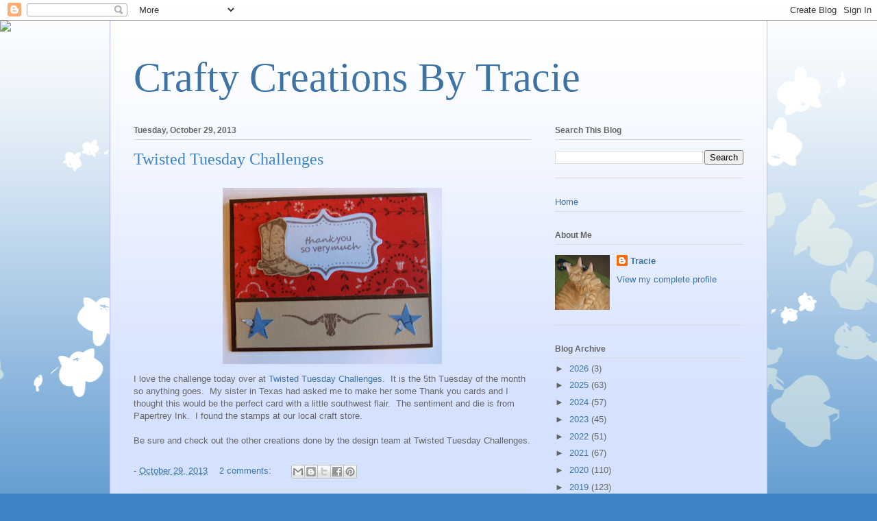

--- FILE ---
content_type: text/html; charset=UTF-8
request_url: https://tracie-craftycreations.blogspot.com/2013/10/
body_size: 24615
content:
<!DOCTYPE html>
<html class='v2' dir='ltr' lang='en'>
<head>
<link href='https://www.blogger.com/static/v1/widgets/335934321-css_bundle_v2.css' rel='stylesheet' type='text/css'/>
<meta content='width=1100' name='viewport'/>
<meta content='text/html; charset=UTF-8' http-equiv='Content-Type'/>
<meta content='blogger' name='generator'/>
<link href='https://tracie-craftycreations.blogspot.com/favicon.ico' rel='icon' type='image/x-icon'/>
<link href='http://tracie-craftycreations.blogspot.com/2013/10/' rel='canonical'/>
<link rel="alternate" type="application/atom+xml" title="    Crafty Creations By Tracie                                                                     - Atom" href="https://tracie-craftycreations.blogspot.com/feeds/posts/default" />
<link rel="alternate" type="application/rss+xml" title="    Crafty Creations By Tracie                                                                     - RSS" href="https://tracie-craftycreations.blogspot.com/feeds/posts/default?alt=rss" />
<link rel="service.post" type="application/atom+xml" title="    Crafty Creations By Tracie                                                                     - Atom" href="https://www.blogger.com/feeds/6092490911243506837/posts/default" />
<!--Can't find substitution for tag [blog.ieCssRetrofitLinks]-->
<meta content='http://tracie-craftycreations.blogspot.com/2013/10/' property='og:url'/>
<meta content='    Crafty Creations By Tracie                                                                    ' property='og:title'/>
<meta content='' property='og:description'/>
<title>    Crafty Creations By Tracie                                                                    : October 2013</title>
<style id='page-skin-1' type='text/css'><!--
/*
-----------------------------------------------
Blogger Template Style
Name:     Ethereal
Designer: Jason Morrow
URL:      jasonmorrow.etsy.com
----------------------------------------------- */
/* Content
----------------------------------------------- */
body {
font: normal normal 13px Arial, Tahoma, Helvetica, FreeSans, sans-serif;
color: #666666;
background: #3d85c6 none repeat-x scroll top left;
}
html body .content-outer {
min-width: 0;
max-width: 100%;
width: 100%;
}
a:link {
text-decoration: none;
color: #3d74a5;
}
a:visited {
text-decoration: none;
color: #4d469c;
}
a:hover {
text-decoration: underline;
color: #3d74a5;
}
.main-inner {
padding-top: 15px;
}
.body-fauxcolumn-outer {
background: transparent url(//themes.googleusercontent.com/image?id=0BwVBOzw_-hbMMDZjM2Q4YjctMTY2OC00ZGU2LWJjZDYtODVjOGRiOThlMGQ3) repeat-x scroll top center;
}
.content-fauxcolumns .fauxcolumn-inner {
background: #d4e1ff url(https://resources.blogblog.com/blogblog/data/1kt/ethereal/white-fade.png) repeat-x scroll top left;
border-left: 1px solid #bbbbff;
border-right: 1px solid #bbbbff;
}
/* Flexible Background
----------------------------------------------- */
.content-fauxcolumn-outer .fauxborder-left {
width: 100%;
padding-left: 0;
margin-left: -0;
background-color: transparent;
background-image: none;
background-repeat: no-repeat;
background-position: left top;
}
.content-fauxcolumn-outer .fauxborder-right {
margin-right: -0;
width: 0;
background-color: transparent;
background-image: none;
background-repeat: no-repeat;
background-position: right top;
}
/* Columns
----------------------------------------------- */
.content-inner {
padding: 0;
}
/* Header
----------------------------------------------- */
.header-inner {
padding: 27px 0 3px;
}
.header-inner .section {
margin: 0 35px;
}
.Header h1 {
font: normal normal 60px Times, 'Times New Roman', FreeSerif, serif;
color: #3d74a5;
}
.Header h1 a {
color: #3d74a5;
}
.Header .description {
font-size: 115%;
color: #666666;
}
.header-inner .Header .titlewrapper,
.header-inner .Header .descriptionwrapper {
padding-left: 0;
padding-right: 0;
margin-bottom: 0;
}
/* Tabs
----------------------------------------------- */
.tabs-outer {
position: relative;
background: transparent;
}
.tabs-cap-top, .tabs-cap-bottom {
position: absolute;
width: 100%;
}
.tabs-cap-bottom {
bottom: 0;
}
.tabs-inner {
padding: 0;
}
.tabs-inner .section {
margin: 0 35px;
}
*+html body .tabs-inner .widget li {
padding: 1px;
}
.PageList {
border-bottom: 1px solid #c2d8fa;
}
.tabs-inner .widget li.selected a,
.tabs-inner .widget li a:hover {
position: relative;
-moz-border-radius-topleft: 5px;
-moz-border-radius-topright: 5px;
-webkit-border-top-left-radius: 5px;
-webkit-border-top-right-radius: 5px;
-goog-ms-border-top-left-radius: 5px;
-goog-ms-border-top-right-radius: 5px;
border-top-left-radius: 5px;
border-top-right-radius: 5px;
background: #4eabff none ;
color: #ffffff;
}
.tabs-inner .widget li a {
display: inline-block;
margin: 0;
margin-right: 1px;
padding: .65em 1.5em;
font: normal normal 12px Arial, Tahoma, Helvetica, FreeSans, sans-serif;
color: #666666;
background-color: #c2d8fa;
-moz-border-radius-topleft: 5px;
-moz-border-radius-topright: 5px;
-webkit-border-top-left-radius: 5px;
-webkit-border-top-right-radius: 5px;
-goog-ms-border-top-left-radius: 5px;
-goog-ms-border-top-right-radius: 5px;
border-top-left-radius: 5px;
border-top-right-radius: 5px;
}
/* Headings
----------------------------------------------- */
h2 {
font: normal bold 12px Verdana, Geneva, sans-serif;
color: #666666;
}
/* Widgets
----------------------------------------------- */
.main-inner .column-left-inner {
padding: 0 0 0 20px;
}
.main-inner .column-left-inner .section {
margin-right: 0;
}
.main-inner .column-right-inner {
padding: 0 20px 0 0;
}
.main-inner .column-right-inner .section {
margin-left: 0;
}
.main-inner .section {
padding: 0;
}
.main-inner .widget {
padding: 0 0 15px;
margin: 20px 0;
border-bottom: 1px solid #dbdbdb;
}
.main-inner .widget h2 {
margin: 0;
padding: .6em 0 .5em;
}
.footer-inner .widget h2 {
padding: 0 0 .4em;
}
.main-inner .widget h2 + div, .footer-inner .widget h2 + div {
padding-top: 15px;
}
.main-inner .widget .widget-content {
margin: 0;
padding: 15px 0 0;
}
.main-inner .widget ul, .main-inner .widget #ArchiveList ul.flat {
margin: -15px -15px -15px;
padding: 0;
list-style: none;
}
.main-inner .sidebar .widget h2 {
border-bottom: 1px solid #dbdbdb;
}
.main-inner .widget #ArchiveList {
margin: -15px 0 0;
}
.main-inner .widget ul li, .main-inner .widget #ArchiveList ul.flat li {
padding: .5em 15px;
text-indent: 0;
}
.main-inner .widget #ArchiveList ul li {
padding-top: .25em;
padding-bottom: .25em;
}
.main-inner .widget ul li:first-child, .main-inner .widget #ArchiveList ul.flat li:first-child {
border-top: none;
}
.main-inner .widget ul li:last-child, .main-inner .widget #ArchiveList ul.flat li:last-child {
border-bottom: none;
}
.main-inner .widget .post-body ul {
padding: 0 2.5em;
margin: .5em 0;
list-style: disc;
}
.main-inner .widget .post-body ul li {
padding: 0.25em 0;
margin-bottom: .25em;
color: #666666;
border: none;
}
.footer-inner .widget ul {
padding: 0;
list-style: none;
}
.widget .zippy {
color: #666666;
}
/* Posts
----------------------------------------------- */
.main.section {
margin: 0 20px;
}
body .main-inner .Blog {
padding: 0;
background-color: transparent;
border: none;
}
.main-inner .widget h2.date-header {
border-bottom: 1px solid #dbdbdb;
}
.date-outer {
position: relative;
margin: 15px 0 20px;
}
.date-outer:first-child {
margin-top: 0;
}
.date-posts {
clear: both;
}
.post-outer, .inline-ad {
border-bottom: 1px solid #dbdbdb;
padding: 30px 0;
}
.post-outer {
padding-bottom: 10px;
}
.post-outer:first-child {
padding-top: 0;
border-top: none;
}
.post-outer:last-child, .inline-ad:last-child {
border-bottom: none;
}
.post-body img {
padding: 8px;
}
h3.post-title, h4 {
font: normal normal 24px Times, Times New Roman, serif;
color: #3d85c6;
}
h3.post-title a {
font: normal normal 24px Times, Times New Roman, serif;
color: #3d85c6;
text-decoration: none;
}
h3.post-title a:hover {
color: #3d74a5;
text-decoration: underline;
}
.post-header {
margin: 0 0 1.5em;
}
.post-body {
line-height: 1.4;
}
.post-footer {
margin: 1.5em 0 0;
}
#blog-pager {
padding: 15px;
}
.blog-feeds, .post-feeds {
margin: 1em 0;
text-align: center;
}
.post-outer .comments {
margin-top: 2em;
}
/* Comments
----------------------------------------------- */
.comments .comments-content .icon.blog-author {
background-repeat: no-repeat;
background-image: url([data-uri]);
}
.comments .comments-content .loadmore a {
background: #d4e1ff url(https://resources.blogblog.com/blogblog/data/1kt/ethereal/white-fade.png) repeat-x scroll top left;
}
.comments .comments-content .loadmore a {
border-top: 1px solid #dbdbdb;
border-bottom: 1px solid #dbdbdb;
}
.comments .comment-thread.inline-thread {
background: #d4e1ff url(https://resources.blogblog.com/blogblog/data/1kt/ethereal/white-fade.png) repeat-x scroll top left;
}
.comments .continue {
border-top: 2px solid #dbdbdb;
}
/* Footer
----------------------------------------------- */
.footer-inner {
padding: 30px 0;
overflow: hidden;
}
/* Mobile
----------------------------------------------- */
body.mobile  {
background-size: auto
}
.mobile .body-fauxcolumn-outer {
background: ;
}
.mobile .content-fauxcolumns .fauxcolumn-inner {
opacity: 0.75;
}
.mobile .content-fauxcolumn-outer .fauxborder-right {
margin-right: 0;
}
.mobile-link-button {
background-color: #4eabff;
}
.mobile-link-button a:link, .mobile-link-button a:visited {
color: #ffffff;
}
.mobile-index-contents {
color: #444444;
}
.mobile .body-fauxcolumn-outer {
background-size: 100% auto;
}
.mobile .mobile-date-outer {
border-bottom: transparent;
}
.mobile .PageList {
border-bottom: none;
}
.mobile .tabs-inner .section {
margin: 0;
}
.mobile .tabs-inner .PageList .widget-content {
background: #4eabff none;
color: #ffffff;
}
.mobile .tabs-inner .PageList .widget-content .pagelist-arrow {
border-left: 1px solid #ffffff;
}
.mobile .footer-inner {
overflow: visible;
}
body.mobile .AdSense {
margin: 0 -10px;
}

--></style>
<style id='template-skin-1' type='text/css'><!--
body {
min-width: 960px;
}
.content-outer, .content-fauxcolumn-outer, .region-inner {
min-width: 960px;
max-width: 960px;
_width: 960px;
}
.main-inner .columns {
padding-left: 0;
padding-right: 310px;
}
.main-inner .fauxcolumn-center-outer {
left: 0;
right: 310px;
/* IE6 does not respect left and right together */
_width: expression(this.parentNode.offsetWidth -
parseInt("0") -
parseInt("310px") + 'px');
}
.main-inner .fauxcolumn-left-outer {
width: 0;
}
.main-inner .fauxcolumn-right-outer {
width: 310px;
}
.main-inner .column-left-outer {
width: 0;
right: 100%;
margin-left: -0;
}
.main-inner .column-right-outer {
width: 310px;
margin-right: -310px;
}
#layout {
min-width: 0;
}
#layout .content-outer {
min-width: 0;
width: 800px;
}
#layout .region-inner {
min-width: 0;
width: auto;
}
body#layout div.add_widget {
padding: 8px;
}
body#layout div.add_widget a {
margin-left: 32px;
}
--></style>
<link href='https://www.blogger.com/dyn-css/authorization.css?targetBlogID=6092490911243506837&amp;zx=2f0c2140-6823-4b70-8c15-c2db4e75d8f8' media='none' onload='if(media!=&#39;all&#39;)media=&#39;all&#39;' rel='stylesheet'/><noscript><link href='https://www.blogger.com/dyn-css/authorization.css?targetBlogID=6092490911243506837&amp;zx=2f0c2140-6823-4b70-8c15-c2db4e75d8f8' rel='stylesheet'/></noscript>
<meta name='google-adsense-platform-account' content='ca-host-pub-1556223355139109'/>
<meta name='google-adsense-platform-domain' content='blogspot.com'/>

</head>
<body class='loading variant-blossoms1Blue'>
<div class='navbar section' id='navbar' name='Navbar'><div class='widget Navbar' data-version='1' id='Navbar1'><script type="text/javascript">
    function setAttributeOnload(object, attribute, val) {
      if(window.addEventListener) {
        window.addEventListener('load',
          function(){ object[attribute] = val; }, false);
      } else {
        window.attachEvent('onload', function(){ object[attribute] = val; });
      }
    }
  </script>
<div id="navbar-iframe-container"></div>
<script type="text/javascript" src="https://apis.google.com/js/platform.js"></script>
<script type="text/javascript">
      gapi.load("gapi.iframes:gapi.iframes.style.bubble", function() {
        if (gapi.iframes && gapi.iframes.getContext) {
          gapi.iframes.getContext().openChild({
              url: 'https://www.blogger.com/navbar/6092490911243506837?origin\x3dhttps://tracie-craftycreations.blogspot.com',
              where: document.getElementById("navbar-iframe-container"),
              id: "navbar-iframe"
          });
        }
      });
    </script><script type="text/javascript">
(function() {
var script = document.createElement('script');
script.type = 'text/javascript';
script.src = '//pagead2.googlesyndication.com/pagead/js/google_top_exp.js';
var head = document.getElementsByTagName('head')[0];
if (head) {
head.appendChild(script);
}})();
</script>
</div></div>
<div class='body-fauxcolumns'>
<div class='fauxcolumn-outer body-fauxcolumn-outer'>
<div class='cap-top'>
<div class='cap-left'></div>
<div class='cap-right'></div>
</div>
<div class='fauxborder-left'>
<div class='fauxborder-right'></div>
<div class='fauxcolumn-inner'>
</div>
</div>
<div class='cap-bottom'>
<div class='cap-left'></div>
<div class='cap-right'></div>
</div>
</div>
</div>
<div class='content'>
<div class='content-fauxcolumns'>
<div class='fauxcolumn-outer content-fauxcolumn-outer'>
<div class='cap-top'>
<div class='cap-left'></div>
<div class='cap-right'></div>
</div>
<div class='fauxborder-left'>
<div class='fauxborder-right'></div>
<div class='fauxcolumn-inner'>
</div>
</div>
<div class='cap-bottom'>
<div class='cap-left'></div>
<div class='cap-right'></div>
</div>
</div>
</div>
<div class='content-outer'>
<div class='content-cap-top cap-top'>
<div class='cap-left'></div>
<div class='cap-right'></div>
</div>
<div class='fauxborder-left content-fauxborder-left'>
<div class='fauxborder-right content-fauxborder-right'></div>
<div class='content-inner'>
<header>
<div class='header-outer'>
<div class='header-cap-top cap-top'>
<div class='cap-left'></div>
<div class='cap-right'></div>
</div>
<div class='fauxborder-left header-fauxborder-left'>
<div class='fauxborder-right header-fauxborder-right'></div>
<div class='region-inner header-inner'>
<div class='header section' id='header' name='Header'><div class='widget Header' data-version='1' id='Header1'>
<div id='header-inner'>
<div class='titlewrapper'>
<h1 class='title'>
<a href='https://tracie-craftycreations.blogspot.com/'>
    Crafty Creations By Tracie                                                                    
</a>
</h1>
</div>
<div class='descriptionwrapper'>
<p class='description'><span>
</span></p>
</div>
</div>
</div></div>
</div>
</div>
<div class='header-cap-bottom cap-bottom'>
<div class='cap-left'></div>
<div class='cap-right'></div>
</div>
</div>
</header>
<div class='tabs-outer'>
<div class='tabs-cap-top cap-top'>
<div class='cap-left'></div>
<div class='cap-right'></div>
</div>
<div class='fauxborder-left tabs-fauxborder-left'>
<div class='fauxborder-right tabs-fauxborder-right'></div>
<div class='region-inner tabs-inner'>
<div class='tabs section' id='crosscol' name='Cross-Column'><div class='widget HTML' data-version='1' id='HTML4'>
<h2 class='title'>Background</h2>
<div class='widget-content'>
<script>document.write(unescape("%3Cstyle%20type%3D%22text/css%22%3E%0Abody%20%7B%20background-image%20%3A%20url%28%22https://thecutestblogontheblock.com/wp-content/uploads/2011/11/hilltop-hideaway-free-stretch-blog-background-wood.jpg%20%22%29%3B%20background-position%3A%20center%3B%20background-repeat%3A%20no-repeat%3B%20%20background-attachment%20%3A%20fixed%3B%20%7D%0A%3C/style%3E%0A%3Cscript%20type%3D%22text/javascript%22%3E%0Avar%20div%20%3D%20document.createElement%28%27div%27%29%3B%0Adiv.setAttribute%28%27style%27%2C%22position%3A%20absolute%3B%20left%3A%200px%3B%20top%3A%2030px%3B%20z-index%3A%2050%3B%20width%3A%20150px%3B%20height%3A%2045px%3B%22%29%3B%0Adiv.innerHTML%20%3D%20%27%3Ca%20target%3D%22_blank%22%20href%3D%22%20http%3A//www.thecutestblogontheblock.com%22%3E%3Cimg%20border%3D%220%22%20src%3D%22http%3A//www.thecutestblogontheblock.com/images/tag.png%22%3E%3C/a%3E%27%3B%0Adocument.getElementsByTagName%28%27body%27%29.item%280%29.appendChild%28div%29%3B%0A%3C/script%3E"));</script>
</div>
<div class='clear'></div>
</div></div>
<div class='tabs no-items section' id='crosscol-overflow' name='Cross-Column 2'></div>
</div>
</div>
<div class='tabs-cap-bottom cap-bottom'>
<div class='cap-left'></div>
<div class='cap-right'></div>
</div>
</div>
<div class='main-outer'>
<div class='main-cap-top cap-top'>
<div class='cap-left'></div>
<div class='cap-right'></div>
</div>
<div class='fauxborder-left main-fauxborder-left'>
<div class='fauxborder-right main-fauxborder-right'></div>
<div class='region-inner main-inner'>
<div class='columns fauxcolumns'>
<div class='fauxcolumn-outer fauxcolumn-center-outer'>
<div class='cap-top'>
<div class='cap-left'></div>
<div class='cap-right'></div>
</div>
<div class='fauxborder-left'>
<div class='fauxborder-right'></div>
<div class='fauxcolumn-inner'>
</div>
</div>
<div class='cap-bottom'>
<div class='cap-left'></div>
<div class='cap-right'></div>
</div>
</div>
<div class='fauxcolumn-outer fauxcolumn-left-outer'>
<div class='cap-top'>
<div class='cap-left'></div>
<div class='cap-right'></div>
</div>
<div class='fauxborder-left'>
<div class='fauxborder-right'></div>
<div class='fauxcolumn-inner'>
</div>
</div>
<div class='cap-bottom'>
<div class='cap-left'></div>
<div class='cap-right'></div>
</div>
</div>
<div class='fauxcolumn-outer fauxcolumn-right-outer'>
<div class='cap-top'>
<div class='cap-left'></div>
<div class='cap-right'></div>
</div>
<div class='fauxborder-left'>
<div class='fauxborder-right'></div>
<div class='fauxcolumn-inner'>
</div>
</div>
<div class='cap-bottom'>
<div class='cap-left'></div>
<div class='cap-right'></div>
</div>
</div>
<!-- corrects IE6 width calculation -->
<div class='columns-inner'>
<div class='column-center-outer'>
<div class='column-center-inner'>
<div class='main section' id='main' name='Main'><div class='widget Blog' data-version='1' id='Blog1'>
<div class='blog-posts hfeed'>

          <div class="date-outer">
        
<h2 class='date-header'><span>Tuesday, October 29, 2013</span></h2>

          <div class="date-posts">
        
<div class='post-outer'>
<div class='post hentry uncustomized-post-template' itemprop='blogPost' itemscope='itemscope' itemtype='http://schema.org/BlogPosting'>
<meta content='https://blogger.googleusercontent.com/img/b/R29vZ2xl/AVvXsEhOchjQCro2Jf_s8iNgl4j-t1dKfc3KkVO3xlR90THUE1kj_sNYcBVVEEgdu0tpkRIBU3DGKqgxEYat_s6KyBDWuyABmW63WUJYjd_QkRA8kfHALnMTSH0v0iKNXB7uVEkbaatB0Z8R7b8/s320/Jen+thank+you+card.jpg' itemprop='image_url'/>
<meta content='6092490911243506837' itemprop='blogId'/>
<meta content='3849016839879128888' itemprop='postId'/>
<a name='3849016839879128888'></a>
<h3 class='post-title entry-title' itemprop='name'>
<a href='https://tracie-craftycreations.blogspot.com/2013/10/twisted-tuesday-challenges.html'>Twisted Tuesday Challenges</a>
</h3>
<div class='post-header'>
<div class='post-header-line-1'></div>
</div>
<div class='post-body entry-content' id='post-body-3849016839879128888' itemprop='description articleBody'>
<div class="separator" style="clear: both; text-align: center;">
<a href="https://blogger.googleusercontent.com/img/b/R29vZ2xl/AVvXsEhOchjQCro2Jf_s8iNgl4j-t1dKfc3KkVO3xlR90THUE1kj_sNYcBVVEEgdu0tpkRIBU3DGKqgxEYat_s6KyBDWuyABmW63WUJYjd_QkRA8kfHALnMTSH0v0iKNXB7uVEkbaatB0Z8R7b8/s1600/Jen+thank+you+card.jpg" imageanchor="1" style="margin-left: 1em; margin-right: 1em;"><img border="0" height="257" src="https://blogger.googleusercontent.com/img/b/R29vZ2xl/AVvXsEhOchjQCro2Jf_s8iNgl4j-t1dKfc3KkVO3xlR90THUE1kj_sNYcBVVEEgdu0tpkRIBU3DGKqgxEYat_s6KyBDWuyABmW63WUJYjd_QkRA8kfHALnMTSH0v0iKNXB7uVEkbaatB0Z8R7b8/s320/Jen+thank+you+card.jpg" width="320" /></a></div>
I love the challenge today over at <a href="http://twistedtuesdaychallenges.blogspot.com/">Twisted Tuesday Challenges</a>.&nbsp; It is the 5th Tuesday of the month so anything goes.&nbsp; My sister in Texas had asked me to make her some Thank you cards and I thought this would be the perfect card with a little southwest flair.&nbsp; The sentiment and die is from Papertrey Ink.&nbsp; I found the stamps at our local craft store.&nbsp; <br />
<br />
Be sure and check out the other creations done by the design team at Twisted Tuesday Challenges.
<div style='clear: both;'></div>
</div>
<div class='post-footer'>
<div class='post-footer-line post-footer-line-1'>
<span class='post-author vcard'>
</span>
<span class='post-timestamp'>
-
<meta content='http://tracie-craftycreations.blogspot.com/2013/10/twisted-tuesday-challenges.html' itemprop='url'/>
<a class='timestamp-link' href='https://tracie-craftycreations.blogspot.com/2013/10/twisted-tuesday-challenges.html' rel='bookmark' title='permanent link'><abbr class='published' itemprop='datePublished' title='2013-10-29T07:00:00-05:00'>October 29, 2013</abbr></a>
</span>
<span class='post-comment-link'>
<a class='comment-link' href='https://tracie-craftycreations.blogspot.com/2013/10/twisted-tuesday-challenges.html#comment-form' onclick=''>
2 comments:
  </a>
</span>
<span class='post-icons'>
<span class='item-control blog-admin pid-901589891'>
<a href='https://www.blogger.com/post-edit.g?blogID=6092490911243506837&postID=3849016839879128888&from=pencil' title='Edit Post'>
<img alt='' class='icon-action' height='18' src='https://resources.blogblog.com/img/icon18_edit_allbkg.gif' width='18'/>
</a>
</span>
</span>
<div class='post-share-buttons goog-inline-block'>
<a class='goog-inline-block share-button sb-email' href='https://www.blogger.com/share-post.g?blogID=6092490911243506837&postID=3849016839879128888&target=email' target='_blank' title='Email This'><span class='share-button-link-text'>Email This</span></a><a class='goog-inline-block share-button sb-blog' href='https://www.blogger.com/share-post.g?blogID=6092490911243506837&postID=3849016839879128888&target=blog' onclick='window.open(this.href, "_blank", "height=270,width=475"); return false;' target='_blank' title='BlogThis!'><span class='share-button-link-text'>BlogThis!</span></a><a class='goog-inline-block share-button sb-twitter' href='https://www.blogger.com/share-post.g?blogID=6092490911243506837&postID=3849016839879128888&target=twitter' target='_blank' title='Share to X'><span class='share-button-link-text'>Share to X</span></a><a class='goog-inline-block share-button sb-facebook' href='https://www.blogger.com/share-post.g?blogID=6092490911243506837&postID=3849016839879128888&target=facebook' onclick='window.open(this.href, "_blank", "height=430,width=640"); return false;' target='_blank' title='Share to Facebook'><span class='share-button-link-text'>Share to Facebook</span></a><a class='goog-inline-block share-button sb-pinterest' href='https://www.blogger.com/share-post.g?blogID=6092490911243506837&postID=3849016839879128888&target=pinterest' target='_blank' title='Share to Pinterest'><span class='share-button-link-text'>Share to Pinterest</span></a>
</div>
</div>
<div class='post-footer-line post-footer-line-2'>
<span class='post-labels'>
</span>
</div>
<div class='post-footer-line post-footer-line-3'>
<span class='post-location'>
</span>
</div>
</div>
</div>
</div>
<div class='inline-ad'>
<!--Can't find substitution for tag [adCode]-->
</div>

          </div></div>
        

          <div class="date-outer">
        
<h2 class='date-header'><span>Monday, October 28, 2013</span></h2>

          <div class="date-posts">
        
<div class='post-outer'>
<div class='post hentry uncustomized-post-template' itemprop='blogPost' itemscope='itemscope' itemtype='http://schema.org/BlogPosting'>
<meta content='https://blogger.googleusercontent.com/img/b/R29vZ2xl/AVvXsEgflxCL_jvuo2aApreEpIbLtmsi3aObw8Ayoxb5LnuKdk622vc7pIb7RziOZcPp87bhGRItVticqwI4cB0iIfhFtB-fu4ng8MwAmWARuEQUiWPNWEzH7C7LRaJV8xq9-v0bUP7WGO7TioU/s320/10.28.13+Tracie+Witch+on+Pumpkin.jpg' itemprop='image_url'/>
<meta content='6092490911243506837' itemprop='blogId'/>
<meta content='6809126510977194625' itemprop='postId'/>
<a name='6809126510977194625'></a>
<h3 class='post-title entry-title' itemprop='name'>
<a href='https://tracie-craftycreations.blogspot.com/2013/10/prickley-pear-design-team_28.html'>Prickley Pear Design Team</a>
</h3>
<div class='post-header'>
<div class='post-header-line-1'></div>
</div>
<div class='post-body entry-content' id='post-body-6809126510977194625' itemprop='description articleBody'>
Today I am posting my favorite card from the <a href="http://www.prickleypear.com/">Prickley Pear Rubber Stamps</a> Halloween cards that I have made.&nbsp; I use the rubber stamp "<a href="http://www.prickleypear.com/witch-on-pumpkin-red-rubber-stamp/">Witch on Pumpkin</a>" and then colored the image using the following copic colors:<br />
V12, V15, V17 Purples<br />
YR12, YR16, YR18 Pumpkin<br />
E00 &amp; E02 Face and Arms<br />
E31, E33, E35 Hair.<br />
<br />
The oval Die I used was <a href="http://www.cheerylynndesigns.com/polynesian-sails-oval/">Cherry Lynn Polynesian Sails Oval</a>.&nbsp; What I liked about this die is that you get a small one in the center and the oval.&nbsp; <br />
<div class="separator" style="clear: both; text-align: center;">
<a href="https://blogger.googleusercontent.com/img/b/R29vZ2xl/AVvXsEgflxCL_jvuo2aApreEpIbLtmsi3aObw8Ayoxb5LnuKdk622vc7pIb7RziOZcPp87bhGRItVticqwI4cB0iIfhFtB-fu4ng8MwAmWARuEQUiWPNWEzH7C7LRaJV8xq9-v0bUP7WGO7TioU/s1600/10.28.13+Tracie+Witch+on+Pumpkin.jpg" imageanchor="1" style="margin-left: 1em; margin-right: 1em;"><img border="0" height="320" src="https://blogger.googleusercontent.com/img/b/R29vZ2xl/AVvXsEgflxCL_jvuo2aApreEpIbLtmsi3aObw8Ayoxb5LnuKdk622vc7pIb7RziOZcPp87bhGRItVticqwI4cB0iIfhFtB-fu4ng8MwAmWARuEQUiWPNWEzH7C7LRaJV8xq9-v0bUP7WGO7TioU/s320/10.28.13+Tracie+Witch+on+Pumpkin.jpg" width="262" /></a></div>
So enjoy my card and check out the other fun items at <a href="https://www.google.com/search?q=prickley+Pear+Rubber+Stamps&amp;ie=utf-8&amp;oe=utf-8&amp;aq=t&amp;rls=org.mozilla:en-US:official&amp;client=firefox-a">Prickley Pear Rubber Stamps.</a>
<div style='clear: both;'></div>
</div>
<div class='post-footer'>
<div class='post-footer-line post-footer-line-1'>
<span class='post-author vcard'>
</span>
<span class='post-timestamp'>
-
<meta content='http://tracie-craftycreations.blogspot.com/2013/10/prickley-pear-design-team_28.html' itemprop='url'/>
<a class='timestamp-link' href='https://tracie-craftycreations.blogspot.com/2013/10/prickley-pear-design-team_28.html' rel='bookmark' title='permanent link'><abbr class='published' itemprop='datePublished' title='2013-10-28T07:00:00-05:00'>October 28, 2013</abbr></a>
</span>
<span class='post-comment-link'>
<a class='comment-link' href='https://tracie-craftycreations.blogspot.com/2013/10/prickley-pear-design-team_28.html#comment-form' onclick=''>
2 comments:
  </a>
</span>
<span class='post-icons'>
<span class='item-control blog-admin pid-901589891'>
<a href='https://www.blogger.com/post-edit.g?blogID=6092490911243506837&postID=6809126510977194625&from=pencil' title='Edit Post'>
<img alt='' class='icon-action' height='18' src='https://resources.blogblog.com/img/icon18_edit_allbkg.gif' width='18'/>
</a>
</span>
</span>
<div class='post-share-buttons goog-inline-block'>
<a class='goog-inline-block share-button sb-email' href='https://www.blogger.com/share-post.g?blogID=6092490911243506837&postID=6809126510977194625&target=email' target='_blank' title='Email This'><span class='share-button-link-text'>Email This</span></a><a class='goog-inline-block share-button sb-blog' href='https://www.blogger.com/share-post.g?blogID=6092490911243506837&postID=6809126510977194625&target=blog' onclick='window.open(this.href, "_blank", "height=270,width=475"); return false;' target='_blank' title='BlogThis!'><span class='share-button-link-text'>BlogThis!</span></a><a class='goog-inline-block share-button sb-twitter' href='https://www.blogger.com/share-post.g?blogID=6092490911243506837&postID=6809126510977194625&target=twitter' target='_blank' title='Share to X'><span class='share-button-link-text'>Share to X</span></a><a class='goog-inline-block share-button sb-facebook' href='https://www.blogger.com/share-post.g?blogID=6092490911243506837&postID=6809126510977194625&target=facebook' onclick='window.open(this.href, "_blank", "height=430,width=640"); return false;' target='_blank' title='Share to Facebook'><span class='share-button-link-text'>Share to Facebook</span></a><a class='goog-inline-block share-button sb-pinterest' href='https://www.blogger.com/share-post.g?blogID=6092490911243506837&postID=6809126510977194625&target=pinterest' target='_blank' title='Share to Pinterest'><span class='share-button-link-text'>Share to Pinterest</span></a>
</div>
</div>
<div class='post-footer-line post-footer-line-2'>
<span class='post-labels'>
</span>
</div>
<div class='post-footer-line post-footer-line-3'>
<span class='post-location'>
</span>
</div>
</div>
</div>
</div>

          </div></div>
        

          <div class="date-outer">
        
<h2 class='date-header'><span>Tuesday, October 22, 2013</span></h2>

          <div class="date-posts">
        
<div class='post-outer'>
<div class='post hentry uncustomized-post-template' itemprop='blogPost' itemscope='itemscope' itemtype='http://schema.org/BlogPosting'>
<meta content='https://blogger.googleusercontent.com/img/b/R29vZ2xl/AVvXsEhd1Rdot4zBnEzIza_qogxz2rYdJvRzDjfDK7_fxNS5DSlKbLNmP9ImHKOifuztfRIgw-PfhkNk9GuTtv_mnXGxpiD0IesV13MyDp7Pj3ioml1iTc2nfvFZEgL-T7a6scFLvqVM9bm77Uk/s320/Mom+card.jpg' itemprop='image_url'/>
<meta content='6092490911243506837' itemprop='blogId'/>
<meta content='3265312223066101113' itemprop='postId'/>
<a name='3265312223066101113'></a>
<h3 class='post-title entry-title' itemprop='name'>
<a href='https://tracie-craftycreations.blogspot.com/2013/10/happy-birthday-mom.html'>Happy Birthday Mom</a>
</h3>
<div class='post-header'>
<div class='post-header-line-1'></div>
</div>
<div class='post-body entry-content' id='post-body-3265312223066101113' itemprop='description articleBody'>
Today is my mom's 80th birthday.&nbsp; I so appreciate everything that my mom always did for me.&nbsp; This was the card I made for her.<br />
<div class="separator" style="clear: both; text-align: center;">
<a href="https://blogger.googleusercontent.com/img/b/R29vZ2xl/AVvXsEhd1Rdot4zBnEzIza_qogxz2rYdJvRzDjfDK7_fxNS5DSlKbLNmP9ImHKOifuztfRIgw-PfhkNk9GuTtv_mnXGxpiD0IesV13MyDp7Pj3ioml1iTc2nfvFZEgL-T7a6scFLvqVM9bm77Uk/s1600/Mom+card.jpg" imageanchor="1" style="margin-left: 1em; margin-right: 1em;"><img border="0" height="244" src="https://blogger.googleusercontent.com/img/b/R29vZ2xl/AVvXsEhd1Rdot4zBnEzIza_qogxz2rYdJvRzDjfDK7_fxNS5DSlKbLNmP9ImHKOifuztfRIgw-PfhkNk9GuTtv_mnXGxpiD0IesV13MyDp7Pj3ioml1iTc2nfvFZEgL-T7a6scFLvqVM9bm77Uk/s320/Mom+card.jpg" width="320" /></a></div>
I tried to find a picture of my mom but couldn't find one.&nbsp; So happy birthday mom.&nbsp; Hope your day is extra special.
<div style='clear: both;'></div>
</div>
<div class='post-footer'>
<div class='post-footer-line post-footer-line-1'>
<span class='post-author vcard'>
</span>
<span class='post-timestamp'>
-
<meta content='http://tracie-craftycreations.blogspot.com/2013/10/happy-birthday-mom.html' itemprop='url'/>
<a class='timestamp-link' href='https://tracie-craftycreations.blogspot.com/2013/10/happy-birthday-mom.html' rel='bookmark' title='permanent link'><abbr class='published' itemprop='datePublished' title='2013-10-22T07:00:00-05:00'>October 22, 2013</abbr></a>
</span>
<span class='post-comment-link'>
<a class='comment-link' href='https://tracie-craftycreations.blogspot.com/2013/10/happy-birthday-mom.html#comment-form' onclick=''>
2 comments:
  </a>
</span>
<span class='post-icons'>
<span class='item-control blog-admin pid-901589891'>
<a href='https://www.blogger.com/post-edit.g?blogID=6092490911243506837&postID=3265312223066101113&from=pencil' title='Edit Post'>
<img alt='' class='icon-action' height='18' src='https://resources.blogblog.com/img/icon18_edit_allbkg.gif' width='18'/>
</a>
</span>
</span>
<div class='post-share-buttons goog-inline-block'>
<a class='goog-inline-block share-button sb-email' href='https://www.blogger.com/share-post.g?blogID=6092490911243506837&postID=3265312223066101113&target=email' target='_blank' title='Email This'><span class='share-button-link-text'>Email This</span></a><a class='goog-inline-block share-button sb-blog' href='https://www.blogger.com/share-post.g?blogID=6092490911243506837&postID=3265312223066101113&target=blog' onclick='window.open(this.href, "_blank", "height=270,width=475"); return false;' target='_blank' title='BlogThis!'><span class='share-button-link-text'>BlogThis!</span></a><a class='goog-inline-block share-button sb-twitter' href='https://www.blogger.com/share-post.g?blogID=6092490911243506837&postID=3265312223066101113&target=twitter' target='_blank' title='Share to X'><span class='share-button-link-text'>Share to X</span></a><a class='goog-inline-block share-button sb-facebook' href='https://www.blogger.com/share-post.g?blogID=6092490911243506837&postID=3265312223066101113&target=facebook' onclick='window.open(this.href, "_blank", "height=430,width=640"); return false;' target='_blank' title='Share to Facebook'><span class='share-button-link-text'>Share to Facebook</span></a><a class='goog-inline-block share-button sb-pinterest' href='https://www.blogger.com/share-post.g?blogID=6092490911243506837&postID=3265312223066101113&target=pinterest' target='_blank' title='Share to Pinterest'><span class='share-button-link-text'>Share to Pinterest</span></a>
</div>
</div>
<div class='post-footer-line post-footer-line-2'>
<span class='post-labels'>
</span>
</div>
<div class='post-footer-line post-footer-line-3'>
<span class='post-location'>
</span>
</div>
</div>
</div>
</div>

          </div></div>
        

          <div class="date-outer">
        
<h2 class='date-header'><span>Monday, October 21, 2013</span></h2>

          <div class="date-posts">
        
<div class='post-outer'>
<div class='post hentry uncustomized-post-template' itemprop='blogPost' itemscope='itemscope' itemtype='http://schema.org/BlogPosting'>
<meta content='https://blogger.googleusercontent.com/img/b/R29vZ2xl/AVvXsEhB5S_H2qC9EjWYALrRZZlBZr0ffmrYgakthbJVDvz5nqiQL944x4buXSAUSe2m-Fm7d_v5JEHxQs8twlP9PQllrEmpSQA7HMku7M3tChAhRJMheIUW37o959VZ86wy6wnHXy9-XD02xuI/s320/10.21.13+Tracie+Midnight+Choir.jpg' itemprop='image_url'/>
<meta content='6092490911243506837' itemprop='blogId'/>
<meta content='5981133602100651896' itemprop='postId'/>
<a name='5981133602100651896'></a>
<h3 class='post-title entry-title' itemprop='name'>
<a href='https://tracie-craftycreations.blogspot.com/2013/10/prickley-pear-design-team_21.html'>Prickley Pear Design Team</a>
</h3>
<div class='post-header'>
<div class='post-header-line-1'></div>
</div>
<div class='post-body entry-content' id='post-body-5981133602100651896' itemprop='description articleBody'>
My creation today is another fun stamp set from Prickey Pear Rubber Stamps.&nbsp; I used the image <a href="http://www.prickleypear.com/midnight-choir-sm-red-rubber-stamp/">"GC0171 Midnight Choir</a>".&nbsp; Anyone who knows me, knows how well I love my kitties so this was a fun stamp for me.&nbsp; I know I will be using it several more times.&nbsp; I also used the <a href="http://www.cheerylynndesigns.com/fionas-magic-mirror/">Cherry Lynn Fionas Magic Window Die</a> which I thought made a great border for the bottom.&nbsp; I also used the <a href="http://www.cheerylynndesigns.com/polynesian-sails-oval/">Cherry Lynn Polynesian sails oval</a>.<br />
<div class="separator" style="clear: both; text-align: center;">
<a href="https://blogger.googleusercontent.com/img/b/R29vZ2xl/AVvXsEhB5S_H2qC9EjWYALrRZZlBZr0ffmrYgakthbJVDvz5nqiQL944x4buXSAUSe2m-Fm7d_v5JEHxQs8twlP9PQllrEmpSQA7HMku7M3tChAhRJMheIUW37o959VZ86wy6wnHXy9-XD02xuI/s1600/10.21.13+Tracie+Midnight+Choir.jpg" imageanchor="1" style="margin-left: 1em; margin-right: 1em;"><img border="0" height="242" src="https://blogger.googleusercontent.com/img/b/R29vZ2xl/AVvXsEhB5S_H2qC9EjWYALrRZZlBZr0ffmrYgakthbJVDvz5nqiQL944x4buXSAUSe2m-Fm7d_v5JEHxQs8twlP9PQllrEmpSQA7HMku7M3tChAhRJMheIUW37o959VZ86wy6wnHXy9-XD02xuI/s320/10.21.13+Tracie+Midnight+Choir.jpg" width="320" /></a></div>
I love the bright papers in the card.&nbsp; Just made the black image pop.&nbsp; Check back again next week to see another great halloween creation.&nbsp; Be sure and check out all the great items at <a href="http://prickleypearrubberstamps.blogspot.com/">Prickey Pear Rubber Stamps</a>.
<div style='clear: both;'></div>
</div>
<div class='post-footer'>
<div class='post-footer-line post-footer-line-1'>
<span class='post-author vcard'>
</span>
<span class='post-timestamp'>
-
<meta content='http://tracie-craftycreations.blogspot.com/2013/10/prickley-pear-design-team_21.html' itemprop='url'/>
<a class='timestamp-link' href='https://tracie-craftycreations.blogspot.com/2013/10/prickley-pear-design-team_21.html' rel='bookmark' title='permanent link'><abbr class='published' itemprop='datePublished' title='2013-10-21T07:00:00-05:00'>October 21, 2013</abbr></a>
</span>
<span class='post-comment-link'>
<a class='comment-link' href='https://tracie-craftycreations.blogspot.com/2013/10/prickley-pear-design-team_21.html#comment-form' onclick=''>
No comments:
  </a>
</span>
<span class='post-icons'>
<span class='item-control blog-admin pid-901589891'>
<a href='https://www.blogger.com/post-edit.g?blogID=6092490911243506837&postID=5981133602100651896&from=pencil' title='Edit Post'>
<img alt='' class='icon-action' height='18' src='https://resources.blogblog.com/img/icon18_edit_allbkg.gif' width='18'/>
</a>
</span>
</span>
<div class='post-share-buttons goog-inline-block'>
<a class='goog-inline-block share-button sb-email' href='https://www.blogger.com/share-post.g?blogID=6092490911243506837&postID=5981133602100651896&target=email' target='_blank' title='Email This'><span class='share-button-link-text'>Email This</span></a><a class='goog-inline-block share-button sb-blog' href='https://www.blogger.com/share-post.g?blogID=6092490911243506837&postID=5981133602100651896&target=blog' onclick='window.open(this.href, "_blank", "height=270,width=475"); return false;' target='_blank' title='BlogThis!'><span class='share-button-link-text'>BlogThis!</span></a><a class='goog-inline-block share-button sb-twitter' href='https://www.blogger.com/share-post.g?blogID=6092490911243506837&postID=5981133602100651896&target=twitter' target='_blank' title='Share to X'><span class='share-button-link-text'>Share to X</span></a><a class='goog-inline-block share-button sb-facebook' href='https://www.blogger.com/share-post.g?blogID=6092490911243506837&postID=5981133602100651896&target=facebook' onclick='window.open(this.href, "_blank", "height=430,width=640"); return false;' target='_blank' title='Share to Facebook'><span class='share-button-link-text'>Share to Facebook</span></a><a class='goog-inline-block share-button sb-pinterest' href='https://www.blogger.com/share-post.g?blogID=6092490911243506837&postID=5981133602100651896&target=pinterest' target='_blank' title='Share to Pinterest'><span class='share-button-link-text'>Share to Pinterest</span></a>
</div>
</div>
<div class='post-footer-line post-footer-line-2'>
<span class='post-labels'>
</span>
</div>
<div class='post-footer-line post-footer-line-3'>
<span class='post-location'>
</span>
</div>
</div>
</div>
</div>

          </div></div>
        

          <div class="date-outer">
        
<h2 class='date-header'><span>Tuesday, October 15, 2013</span></h2>

          <div class="date-posts">
        
<div class='post-outer'>
<div class='post hentry uncustomized-post-template' itemprop='blogPost' itemscope='itemscope' itemtype='http://schema.org/BlogPosting'>
<meta content='https://blogger.googleusercontent.com/img/b/R29vZ2xl/AVvXsEj5lk-aNyLaV1d8MSNQUMn4hRZRS_1gDt2Bz_ahXBKC-fky1AfZfO7a2IgDFWMMkV7KiF2fGU_6BEG3QXmdvhibu-PIE0pMi6Tm00u8XQbji-04-4GiADsH-CMHeyjLPENBVhl2AjNSPb8/s320/007.JPG' itemprop='image_url'/>
<meta content='6092490911243506837' itemprop='blogId'/>
<meta content='3152837176934136612' itemprop='postId'/>
<a name='3152837176934136612'></a>
<h3 class='post-title entry-title' itemprop='name'>
<a href='https://tracie-craftycreations.blogspot.com/2013/10/twisted-tuesday-challenge.html'>Twisted Tuesday Challenge</a>
</h3>
<div class='post-header'>
<div class='post-header-line-1'></div>
</div>
<div class='post-body entry-content' id='post-body-3152837176934136612' itemprop='description articleBody'>
It is time for another challenge over at <a href="http://twistedtuesdaychallenges.blogspot.com/">Twisted Tuesday Challenges</a>.&nbsp; It is the perfect challenge for the fall weather that we are having.&nbsp; The challenge today is to be make your creation a Celebration Theme.&nbsp; What better thing to celebrate than fall.&nbsp; You have to love all the colors and smells of fall.&nbsp; Everything about fall is something to celebrate.&nbsp; The twist was to use some kind of natural element on your creation.&nbsp; I chose to use twine and fall leaves.<br />
<div class="separator" style="clear: both; text-align: center;">
<a href="https://blogger.googleusercontent.com/img/b/R29vZ2xl/AVvXsEj5lk-aNyLaV1d8MSNQUMn4hRZRS_1gDt2Bz_ahXBKC-fky1AfZfO7a2IgDFWMMkV7KiF2fGU_6BEG3QXmdvhibu-PIE0pMi6Tm00u8XQbji-04-4GiADsH-CMHeyjLPENBVhl2AjNSPb8/s1600/007.JPG" imageanchor="1" style="margin-left: 1em; margin-right: 1em;"><img border="0" height="320" src="https://blogger.googleusercontent.com/img/b/R29vZ2xl/AVvXsEj5lk-aNyLaV1d8MSNQUMn4hRZRS_1gDt2Bz_ahXBKC-fky1AfZfO7a2IgDFWMMkV7KiF2fGU_6BEG3QXmdvhibu-PIE0pMi6Tm00u8XQbji-04-4GiADsH-CMHeyjLPENBVhl2AjNSPb8/s320/007.JPG" width="240" /></a></div>
The bingo card is from Two Paper Divas along with the pumpkins and crow sitting on top of them.&nbsp; The leaves were cut out of felt and the sunflower was a MFT die.<br /><br />
<div style='clear: both;'></div>
</div>
<div class='post-footer'>
<div class='post-footer-line post-footer-line-1'>
<span class='post-author vcard'>
</span>
<span class='post-timestamp'>
-
<meta content='http://tracie-craftycreations.blogspot.com/2013/10/twisted-tuesday-challenge.html' itemprop='url'/>
<a class='timestamp-link' href='https://tracie-craftycreations.blogspot.com/2013/10/twisted-tuesday-challenge.html' rel='bookmark' title='permanent link'><abbr class='published' itemprop='datePublished' title='2013-10-15T07:00:00-05:00'>October 15, 2013</abbr></a>
</span>
<span class='post-comment-link'>
<a class='comment-link' href='https://tracie-craftycreations.blogspot.com/2013/10/twisted-tuesday-challenge.html#comment-form' onclick=''>
5 comments:
  </a>
</span>
<span class='post-icons'>
<span class='item-control blog-admin pid-901589891'>
<a href='https://www.blogger.com/post-edit.g?blogID=6092490911243506837&postID=3152837176934136612&from=pencil' title='Edit Post'>
<img alt='' class='icon-action' height='18' src='https://resources.blogblog.com/img/icon18_edit_allbkg.gif' width='18'/>
</a>
</span>
</span>
<div class='post-share-buttons goog-inline-block'>
<a class='goog-inline-block share-button sb-email' href='https://www.blogger.com/share-post.g?blogID=6092490911243506837&postID=3152837176934136612&target=email' target='_blank' title='Email This'><span class='share-button-link-text'>Email This</span></a><a class='goog-inline-block share-button sb-blog' href='https://www.blogger.com/share-post.g?blogID=6092490911243506837&postID=3152837176934136612&target=blog' onclick='window.open(this.href, "_blank", "height=270,width=475"); return false;' target='_blank' title='BlogThis!'><span class='share-button-link-text'>BlogThis!</span></a><a class='goog-inline-block share-button sb-twitter' href='https://www.blogger.com/share-post.g?blogID=6092490911243506837&postID=3152837176934136612&target=twitter' target='_blank' title='Share to X'><span class='share-button-link-text'>Share to X</span></a><a class='goog-inline-block share-button sb-facebook' href='https://www.blogger.com/share-post.g?blogID=6092490911243506837&postID=3152837176934136612&target=facebook' onclick='window.open(this.href, "_blank", "height=430,width=640"); return false;' target='_blank' title='Share to Facebook'><span class='share-button-link-text'>Share to Facebook</span></a><a class='goog-inline-block share-button sb-pinterest' href='https://www.blogger.com/share-post.g?blogID=6092490911243506837&postID=3152837176934136612&target=pinterest' target='_blank' title='Share to Pinterest'><span class='share-button-link-text'>Share to Pinterest</span></a>
</div>
</div>
<div class='post-footer-line post-footer-line-2'>
<span class='post-labels'>
</span>
</div>
<div class='post-footer-line post-footer-line-3'>
<span class='post-location'>
</span>
</div>
</div>
</div>
</div>

          </div></div>
        

          <div class="date-outer">
        
<h2 class='date-header'><span>Monday, October 14, 2013</span></h2>

          <div class="date-posts">
        
<div class='post-outer'>
<div class='post hentry uncustomized-post-template' itemprop='blogPost' itemscope='itemscope' itemtype='http://schema.org/BlogPosting'>
<meta content='https://blogger.googleusercontent.com/img/b/R29vZ2xl/AVvXsEhri5Tc8xCB9Z8PX0xyprGMR-ci2ILKrK2Z2gfXFebmpEsCA9NK8-ni1GVvMe7FjtuftfzTH472wgIj63WDB1yrIGnfX9zvbwaukZ_d3X5FWT_dqqxntmtSJdvSWKDjCJphbFu-383YVmQ/s320/10.14.13+Tracie+Ghastly+Ghosts.jpg' itemprop='image_url'/>
<meta content='6092490911243506837' itemprop='blogId'/>
<meta content='5019407264954924700' itemprop='postId'/>
<a name='5019407264954924700'></a>
<h3 class='post-title entry-title' itemprop='name'>
<a href='https://tracie-craftycreations.blogspot.com/2013/10/prickley-pear-designs.html'>Prickley Pear Designs</a>
</h3>
<div class='post-header'>
<div class='post-header-line-1'></div>
</div>
<div class='post-body entry-content' id='post-body-5019407264954924700' itemprop='description articleBody'>
Back again with another Halloween Card from some fantastic products from <a href="http://www.prickleypear.com/">Prickley Pear Rubber Stamps</a>. On this card I used the stamp set&nbsp; called <a href="http://www.prickleypear.com/ghastly-ghosts-red-rubber-stamp/">GG0174 Ghastly Ghosts</a>.&nbsp; I used versamark and then white embossing powder to make the&nbsp; ghosts stand out. The sentiment is also from <a href="http://www.prickleypear.com/">Prickley Pear Rubber Stamps </a>and is called&nbsp; <a href="http://www.prickleypear.com/beware-and-take-care-red-rubber-stamp/">EE0160 Beware and Take Care</a>.&nbsp; I used part of a <a href="http://www.cheerylynndesigns.com/french-pastry-doily/">Cherry Lynn DL102 French Pastry Doily Die</a>.&nbsp; Amazing that you can cut that die from any color of cardstock.&nbsp; You get such a nice cut also.&nbsp; I added a little ghost charm and some orange ribbon and you have a quick halloween card.<br />
<div class="separator" style="clear: both; text-align: center;">
<a href="https://blogger.googleusercontent.com/img/b/R29vZ2xl/AVvXsEhri5Tc8xCB9Z8PX0xyprGMR-ci2ILKrK2Z2gfXFebmpEsCA9NK8-ni1GVvMe7FjtuftfzTH472wgIj63WDB1yrIGnfX9zvbwaukZ_d3X5FWT_dqqxntmtSJdvSWKDjCJphbFu-383YVmQ/s1600/10.14.13+Tracie+Ghastly+Ghosts.jpg" imageanchor="1" style="margin-left: 1em; margin-right: 1em;"><img border="0" height="246" src="https://blogger.googleusercontent.com/img/b/R29vZ2xl/AVvXsEhri5Tc8xCB9Z8PX0xyprGMR-ci2ILKrK2Z2gfXFebmpEsCA9NK8-ni1GVvMe7FjtuftfzTH472wgIj63WDB1yrIGnfX9zvbwaukZ_d3X5FWT_dqqxntmtSJdvSWKDjCJphbFu-383YVmQ/s320/10.14.13+Tracie+Ghastly+Ghosts.jpg" width="320" /></a></div>
Check out the<a href="http://www.prickleypearrubberstamps.blogspot.com/"> Prickly Pear Rubber Stamps blog</a> to see what other creative things were posted today.&nbsp; Be sure and check back next week for my next Halloween installment.
<div style='clear: both;'></div>
</div>
<div class='post-footer'>
<div class='post-footer-line post-footer-line-1'>
<span class='post-author vcard'>
</span>
<span class='post-timestamp'>
-
<meta content='http://tracie-craftycreations.blogspot.com/2013/10/prickley-pear-designs.html' itemprop='url'/>
<a class='timestamp-link' href='https://tracie-craftycreations.blogspot.com/2013/10/prickley-pear-designs.html' rel='bookmark' title='permanent link'><abbr class='published' itemprop='datePublished' title='2013-10-14T07:00:00-05:00'>October 14, 2013</abbr></a>
</span>
<span class='post-comment-link'>
<a class='comment-link' href='https://tracie-craftycreations.blogspot.com/2013/10/prickley-pear-designs.html#comment-form' onclick=''>
1 comment:
  </a>
</span>
<span class='post-icons'>
<span class='item-control blog-admin pid-901589891'>
<a href='https://www.blogger.com/post-edit.g?blogID=6092490911243506837&postID=5019407264954924700&from=pencil' title='Edit Post'>
<img alt='' class='icon-action' height='18' src='https://resources.blogblog.com/img/icon18_edit_allbkg.gif' width='18'/>
</a>
</span>
</span>
<div class='post-share-buttons goog-inline-block'>
<a class='goog-inline-block share-button sb-email' href='https://www.blogger.com/share-post.g?blogID=6092490911243506837&postID=5019407264954924700&target=email' target='_blank' title='Email This'><span class='share-button-link-text'>Email This</span></a><a class='goog-inline-block share-button sb-blog' href='https://www.blogger.com/share-post.g?blogID=6092490911243506837&postID=5019407264954924700&target=blog' onclick='window.open(this.href, "_blank", "height=270,width=475"); return false;' target='_blank' title='BlogThis!'><span class='share-button-link-text'>BlogThis!</span></a><a class='goog-inline-block share-button sb-twitter' href='https://www.blogger.com/share-post.g?blogID=6092490911243506837&postID=5019407264954924700&target=twitter' target='_blank' title='Share to X'><span class='share-button-link-text'>Share to X</span></a><a class='goog-inline-block share-button sb-facebook' href='https://www.blogger.com/share-post.g?blogID=6092490911243506837&postID=5019407264954924700&target=facebook' onclick='window.open(this.href, "_blank", "height=430,width=640"); return false;' target='_blank' title='Share to Facebook'><span class='share-button-link-text'>Share to Facebook</span></a><a class='goog-inline-block share-button sb-pinterest' href='https://www.blogger.com/share-post.g?blogID=6092490911243506837&postID=5019407264954924700&target=pinterest' target='_blank' title='Share to Pinterest'><span class='share-button-link-text'>Share to Pinterest</span></a>
</div>
</div>
<div class='post-footer-line post-footer-line-2'>
<span class='post-labels'>
</span>
</div>
<div class='post-footer-line post-footer-line-3'>
<span class='post-location'>
</span>
</div>
</div>
</div>
</div>

          </div></div>
        

          <div class="date-outer">
        
<h2 class='date-header'><span>Monday, October 7, 2013</span></h2>

          <div class="date-posts">
        
<div class='post-outer'>
<div class='post hentry uncustomized-post-template' itemprop='blogPost' itemscope='itemscope' itemtype='http://schema.org/BlogPosting'>
<meta content='https://blogger.googleusercontent.com/img/b/R29vZ2xl/AVvXsEiquLK35CNCuT2wldwirK6PXLh09n-G7OyixBfehELAZri5MI85TiZgaz1AMyEaaWduQSfO6imCvGl-YHEyc6HfWC4zlCTr1J9RCK3zO5QJsp_N-Y0DnuvFEWkIqx8O0UIf3mlM1EKumkQ/s320/10.7.13+Tracie+Witches+Brew.jpg' itemprop='image_url'/>
<meta content='6092490911243506837' itemprop='blogId'/>
<meta content='8639529488031323636' itemprop='postId'/>
<a name='8639529488031323636'></a>
<h3 class='post-title entry-title' itemprop='name'>
<a href='https://tracie-craftycreations.blogspot.com/2013/10/prickley-pear-design-team.html'>Prickley Pear Design Team</a>
</h3>
<div class='post-header'>
<div class='post-header-line-1'></div>
</div>
<div class='post-body entry-content' id='post-body-8639529488031323636' itemprop='description articleBody'>
So I started a new venture in October with<a href="http://prickleypearrubberstamps.blogspot.com/"> Prickley Pear Designs</a> which I was lucky enough to be chosen to be on their design team.&nbsp; What wonderful products they have.&nbsp; For today's card, I chose this adorable stamp called<a href="http://www.prickleypear.com/witches-brew-red-rubber-stamp/"> "GG0172 Witches Brew"</a>.&nbsp; I used my copics to give her a little color.&nbsp; The doily is&nbsp; a&nbsp; Cherry Lynn die called <a href="http://www.cheerylynndesigns.com/french-pastry-doily/">D1102 French Pastry Die</a>.&nbsp; <br />
<div class="separator" style="clear: both; text-align: center;">
<a href="https://blogger.googleusercontent.com/img/b/R29vZ2xl/AVvXsEiquLK35CNCuT2wldwirK6PXLh09n-G7OyixBfehELAZri5MI85TiZgaz1AMyEaaWduQSfO6imCvGl-YHEyc6HfWC4zlCTr1J9RCK3zO5QJsp_N-Y0DnuvFEWkIqx8O0UIf3mlM1EKumkQ/s1600/10.7.13+Tracie+Witches+Brew.jpg" imageanchor="1" style="margin-left: 1em; margin-right: 1em;"><img border="0" height="320" src="https://blogger.googleusercontent.com/img/b/R29vZ2xl/AVvXsEiquLK35CNCuT2wldwirK6PXLh09n-G7OyixBfehELAZri5MI85TiZgaz1AMyEaaWduQSfO6imCvGl-YHEyc6HfWC4zlCTr1J9RCK3zO5QJsp_N-Y0DnuvFEWkIqx8O0UIf3mlM1EKumkQ/s320/10.7.13+Tracie+Witches+Brew.jpg" width="250" /></a></div>
Be sure and check out some of the other fun items at Prickley Pear Designs&nbsp; and on their blog what the other design team members have designed.&nbsp; I will be posting all kinds of fun cards on each Monday of the month.&nbsp; My theme for October will be Halloween of course.<br /><br />
<div style='clear: both;'></div>
</div>
<div class='post-footer'>
<div class='post-footer-line post-footer-line-1'>
<span class='post-author vcard'>
</span>
<span class='post-timestamp'>
-
<meta content='http://tracie-craftycreations.blogspot.com/2013/10/prickley-pear-design-team.html' itemprop='url'/>
<a class='timestamp-link' href='https://tracie-craftycreations.blogspot.com/2013/10/prickley-pear-design-team.html' rel='bookmark' title='permanent link'><abbr class='published' itemprop='datePublished' title='2013-10-07T07:00:00-05:00'>October 07, 2013</abbr></a>
</span>
<span class='post-comment-link'>
<a class='comment-link' href='https://tracie-craftycreations.blogspot.com/2013/10/prickley-pear-design-team.html#comment-form' onclick=''>
No comments:
  </a>
</span>
<span class='post-icons'>
<span class='item-control blog-admin pid-901589891'>
<a href='https://www.blogger.com/post-edit.g?blogID=6092490911243506837&postID=8639529488031323636&from=pencil' title='Edit Post'>
<img alt='' class='icon-action' height='18' src='https://resources.blogblog.com/img/icon18_edit_allbkg.gif' width='18'/>
</a>
</span>
</span>
<div class='post-share-buttons goog-inline-block'>
<a class='goog-inline-block share-button sb-email' href='https://www.blogger.com/share-post.g?blogID=6092490911243506837&postID=8639529488031323636&target=email' target='_blank' title='Email This'><span class='share-button-link-text'>Email This</span></a><a class='goog-inline-block share-button sb-blog' href='https://www.blogger.com/share-post.g?blogID=6092490911243506837&postID=8639529488031323636&target=blog' onclick='window.open(this.href, "_blank", "height=270,width=475"); return false;' target='_blank' title='BlogThis!'><span class='share-button-link-text'>BlogThis!</span></a><a class='goog-inline-block share-button sb-twitter' href='https://www.blogger.com/share-post.g?blogID=6092490911243506837&postID=8639529488031323636&target=twitter' target='_blank' title='Share to X'><span class='share-button-link-text'>Share to X</span></a><a class='goog-inline-block share-button sb-facebook' href='https://www.blogger.com/share-post.g?blogID=6092490911243506837&postID=8639529488031323636&target=facebook' onclick='window.open(this.href, "_blank", "height=430,width=640"); return false;' target='_blank' title='Share to Facebook'><span class='share-button-link-text'>Share to Facebook</span></a><a class='goog-inline-block share-button sb-pinterest' href='https://www.blogger.com/share-post.g?blogID=6092490911243506837&postID=8639529488031323636&target=pinterest' target='_blank' title='Share to Pinterest'><span class='share-button-link-text'>Share to Pinterest</span></a>
</div>
</div>
<div class='post-footer-line post-footer-line-2'>
<span class='post-labels'>
</span>
</div>
<div class='post-footer-line post-footer-line-3'>
<span class='post-location'>
</span>
</div>
</div>
</div>
</div>

          </div></div>
        

          <div class="date-outer">
        
<h2 class='date-header'><span>Saturday, October 5, 2013</span></h2>

          <div class="date-posts">
        
<div class='post-outer'>
<div class='post hentry uncustomized-post-template' itemprop='blogPost' itemscope='itemscope' itemtype='http://schema.org/BlogPosting'>
<meta content='https://blogger.googleusercontent.com/img/b/R29vZ2xl/AVvXsEgorqhC0bVKCbC-Le0blnrMBWO1ZA3o1TroyZMkQCtc8PCLJ647BztIv_aDVwp9yYGNTmcC15ydnhIl5EvvClGeZUzgWfW3JY_30H-y1EhBnpqB4yEiwzjlf61bXL4yoB2BLrFMym9hDN4/s320/Halloween+witch.jpg' itemprop='image_url'/>
<meta content='6092490911243506837' itemprop='blogId'/>
<meta content='2021044275127983154' itemprop='postId'/>
<a name='2021044275127983154'></a>
<h3 class='post-title entry-title' itemprop='name'>
<a href='https://tracie-craftycreations.blogspot.com/2013/10/halloween-witch.html'>Halloween Witch</a>
</h3>
<div class='post-header'>
<div class='post-header-line-1'></div>
</div>
<div class='post-body entry-content' id='post-body-2021044275127983154' itemprop='description articleBody'>
Today's card just has to make you smile.&nbsp; I saw this image on Pinterest and said to myself that I had to have it so I ordered the image called <a href="http://www.stampitcrazy.net/halloween.htm">Witch with full moo</a>n from <a href="http://www.stampitcrazy.net/">Stamp It Crazy</a>.&nbsp; They have so other great halloween stamps but this one spoke to me.<br />
<br />
I sponged a yellow moon in the center using Stampin Up Daffodil delight and then sponged around the edges with Wild Honey Distress Ink.&nbsp; I then colored in the rest with my copic markers.&nbsp; Add a little trim and you have a great halloween card.&nbsp; <br />
<div class="separator" style="clear: both; text-align: center;">
<a href="https://blogger.googleusercontent.com/img/b/R29vZ2xl/AVvXsEgorqhC0bVKCbC-Le0blnrMBWO1ZA3o1TroyZMkQCtc8PCLJ647BztIv_aDVwp9yYGNTmcC15ydnhIl5EvvClGeZUzgWfW3JY_30H-y1EhBnpqB4yEiwzjlf61bXL4yoB2BLrFMym9hDN4/s1600/Halloween+witch.jpg" imageanchor="1" style="margin-left: 1em; margin-right: 1em;"><img border="0" height="253" src="https://blogger.googleusercontent.com/img/b/R29vZ2xl/AVvXsEgorqhC0bVKCbC-Le0blnrMBWO1ZA3o1TroyZMkQCtc8PCLJ647BztIv_aDVwp9yYGNTmcC15ydnhIl5EvvClGeZUzgWfW3JY_30H-y1EhBnpqB4yEiwzjlf61bXL4yoB2BLrFMym9hDN4/s320/Halloween+witch.jpg" width="320" /></a></div>
I made this card because they are having a Halloween challenge over at <a href="http://www.cuttinandstampinchallenges.blogspot.com/2013/10/weekly-challenge-39.html">Cuttin and Stampin</a>.&nbsp; If you need ideas for Halloween cards, just check out the other entries.&nbsp; There are some adorable cards there.<br /><br />
<div style='clear: both;'></div>
</div>
<div class='post-footer'>
<div class='post-footer-line post-footer-line-1'>
<span class='post-author vcard'>
</span>
<span class='post-timestamp'>
-
<meta content='http://tracie-craftycreations.blogspot.com/2013/10/halloween-witch.html' itemprop='url'/>
<a class='timestamp-link' href='https://tracie-craftycreations.blogspot.com/2013/10/halloween-witch.html' rel='bookmark' title='permanent link'><abbr class='published' itemprop='datePublished' title='2013-10-05T09:49:00-05:00'>October 05, 2013</abbr></a>
</span>
<span class='post-comment-link'>
<a class='comment-link' href='https://tracie-craftycreations.blogspot.com/2013/10/halloween-witch.html#comment-form' onclick=''>
4 comments:
  </a>
</span>
<span class='post-icons'>
<span class='item-control blog-admin pid-901589891'>
<a href='https://www.blogger.com/post-edit.g?blogID=6092490911243506837&postID=2021044275127983154&from=pencil' title='Edit Post'>
<img alt='' class='icon-action' height='18' src='https://resources.blogblog.com/img/icon18_edit_allbkg.gif' width='18'/>
</a>
</span>
</span>
<div class='post-share-buttons goog-inline-block'>
<a class='goog-inline-block share-button sb-email' href='https://www.blogger.com/share-post.g?blogID=6092490911243506837&postID=2021044275127983154&target=email' target='_blank' title='Email This'><span class='share-button-link-text'>Email This</span></a><a class='goog-inline-block share-button sb-blog' href='https://www.blogger.com/share-post.g?blogID=6092490911243506837&postID=2021044275127983154&target=blog' onclick='window.open(this.href, "_blank", "height=270,width=475"); return false;' target='_blank' title='BlogThis!'><span class='share-button-link-text'>BlogThis!</span></a><a class='goog-inline-block share-button sb-twitter' href='https://www.blogger.com/share-post.g?blogID=6092490911243506837&postID=2021044275127983154&target=twitter' target='_blank' title='Share to X'><span class='share-button-link-text'>Share to X</span></a><a class='goog-inline-block share-button sb-facebook' href='https://www.blogger.com/share-post.g?blogID=6092490911243506837&postID=2021044275127983154&target=facebook' onclick='window.open(this.href, "_blank", "height=430,width=640"); return false;' target='_blank' title='Share to Facebook'><span class='share-button-link-text'>Share to Facebook</span></a><a class='goog-inline-block share-button sb-pinterest' href='https://www.blogger.com/share-post.g?blogID=6092490911243506837&postID=2021044275127983154&target=pinterest' target='_blank' title='Share to Pinterest'><span class='share-button-link-text'>Share to Pinterest</span></a>
</div>
</div>
<div class='post-footer-line post-footer-line-2'>
<span class='post-labels'>
</span>
</div>
<div class='post-footer-line post-footer-line-3'>
<span class='post-location'>
</span>
</div>
</div>
</div>
</div>

          </div></div>
        

          <div class="date-outer">
        
<h2 class='date-header'><span>Thursday, October 3, 2013</span></h2>

          <div class="date-posts">
        
<div class='post-outer'>
<div class='post hentry uncustomized-post-template' itemprop='blogPost' itemscope='itemscope' itemtype='http://schema.org/BlogPosting'>
<meta content='https://blogger.googleusercontent.com/img/b/R29vZ2xl/AVvXsEgFx9s0-Qk4qpObFM2XcCXfEFyy3ldkNIk0az3unCr0TnXF8riU5d0J4piCWyg025FWPWqiIblyVMzIkQh_R3Mq4NcFmesraL_URNfTLxP1U15MM9WxJFqWYu8HLlZ7nq2TU3xFBbmPSa8/s320/Child+with+lamb.jpg' itemprop='image_url'/>
<meta content='6092490911243506837' itemprop='blogId'/>
<meta content='3163340578143987407' itemprop='postId'/>
<a name='3163340578143987407'></a>
<h3 class='post-title entry-title' itemprop='name'>
<a href='https://tracie-craftycreations.blogspot.com/2013/10/prickley-pear-sketch-challenge.html'>Prickley Pear Sketch Challenge</a>
</h3>
<div class='post-header'>
<div class='post-header-line-1'></div>
</div>
<div class='post-body entry-content' id='post-body-3163340578143987407' itemprop='description articleBody'>
Wouldn't you love to win $25 worth of product consisting of&nbsp;<span style="color: #660000;"><span style="font-family: Verdana,sans-serif;"><span style="font-size: x-small;"> <a href="http://www.prickleypear.com/fall-leaves-clear-stamp-set/" target="_blank">Fall Leaves Clear Stamps</a> <span style="color: black;">and </span><a href="http://www.prickleypear.com/leaf-set-die-set/" target="_blank">Die set</a> <span style="color: black;">and the unmounted </span><a href="http://www.prickleypear.com/leaf-pumpkin-red-rubber-stamp/" target="_blank">Leaf Pumpkin</a> <span style="color: black;">red rubber stamp</span>!</span></span></span> If so, enter in <a href="http://www.prickleypearrubberstamps.blogspot.com/">Prickley Pear's sketch challenge</a>.&nbsp; I loved that sketch and decided to make a cute little Christmas card.&nbsp; The image on my card is called "<a href="http://www.prickleypear.com/child-with-lamb-red-rubber-stamp/">Child with lamb</a>" and the sentiment is<a href="http://www.prickleypear.com/flourished-oval-3-holidays-clear-stamp-set/"> Flourished ovals 3 holidays </a>all from Prickley Pear Designs.<br />
<div class="separator" style="clear: both; text-align: center;">
<a href="https://blogger.googleusercontent.com/img/b/R29vZ2xl/AVvXsEgFx9s0-Qk4qpObFM2XcCXfEFyy3ldkNIk0az3unCr0TnXF8riU5d0J4piCWyg025FWPWqiIblyVMzIkQh_R3Mq4NcFmesraL_URNfTLxP1U15MM9WxJFqWYu8HLlZ7nq2TU3xFBbmPSa8/s1600/Child+with+lamb.jpg" imageanchor="1" style="margin-left: 1em; margin-right: 1em;"><img border="0" height="320" src="https://blogger.googleusercontent.com/img/b/R29vZ2xl/AVvXsEgFx9s0-Qk4qpObFM2XcCXfEFyy3ldkNIk0az3unCr0TnXF8riU5d0J4piCWyg025FWPWqiIblyVMzIkQh_R3Mq4NcFmesraL_URNfTLxP1U15MM9WxJFqWYu8HLlZ7nq2TU3xFBbmPSa8/s320/Child+with+lamb.jpg" width="256" /></a></div>
So check out Prickley Pear Designs and notice some of their adorable holiday images.&nbsp; I am having a blast making cards with some of their images.&nbsp; You will see in the weeks to follow.
<div style='clear: both;'></div>
</div>
<div class='post-footer'>
<div class='post-footer-line post-footer-line-1'>
<span class='post-author vcard'>
</span>
<span class='post-timestamp'>
-
<meta content='http://tracie-craftycreations.blogspot.com/2013/10/prickley-pear-sketch-challenge.html' itemprop='url'/>
<a class='timestamp-link' href='https://tracie-craftycreations.blogspot.com/2013/10/prickley-pear-sketch-challenge.html' rel='bookmark' title='permanent link'><abbr class='published' itemprop='datePublished' title='2013-10-03T07:00:00-05:00'>October 03, 2013</abbr></a>
</span>
<span class='post-comment-link'>
<a class='comment-link' href='https://tracie-craftycreations.blogspot.com/2013/10/prickley-pear-sketch-challenge.html#comment-form' onclick=''>
2 comments:
  </a>
</span>
<span class='post-icons'>
<span class='item-control blog-admin pid-901589891'>
<a href='https://www.blogger.com/post-edit.g?blogID=6092490911243506837&postID=3163340578143987407&from=pencil' title='Edit Post'>
<img alt='' class='icon-action' height='18' src='https://resources.blogblog.com/img/icon18_edit_allbkg.gif' width='18'/>
</a>
</span>
</span>
<div class='post-share-buttons goog-inline-block'>
<a class='goog-inline-block share-button sb-email' href='https://www.blogger.com/share-post.g?blogID=6092490911243506837&postID=3163340578143987407&target=email' target='_blank' title='Email This'><span class='share-button-link-text'>Email This</span></a><a class='goog-inline-block share-button sb-blog' href='https://www.blogger.com/share-post.g?blogID=6092490911243506837&postID=3163340578143987407&target=blog' onclick='window.open(this.href, "_blank", "height=270,width=475"); return false;' target='_blank' title='BlogThis!'><span class='share-button-link-text'>BlogThis!</span></a><a class='goog-inline-block share-button sb-twitter' href='https://www.blogger.com/share-post.g?blogID=6092490911243506837&postID=3163340578143987407&target=twitter' target='_blank' title='Share to X'><span class='share-button-link-text'>Share to X</span></a><a class='goog-inline-block share-button sb-facebook' href='https://www.blogger.com/share-post.g?blogID=6092490911243506837&postID=3163340578143987407&target=facebook' onclick='window.open(this.href, "_blank", "height=430,width=640"); return false;' target='_blank' title='Share to Facebook'><span class='share-button-link-text'>Share to Facebook</span></a><a class='goog-inline-block share-button sb-pinterest' href='https://www.blogger.com/share-post.g?blogID=6092490911243506837&postID=3163340578143987407&target=pinterest' target='_blank' title='Share to Pinterest'><span class='share-button-link-text'>Share to Pinterest</span></a>
</div>
</div>
<div class='post-footer-line post-footer-line-2'>
<span class='post-labels'>
</span>
</div>
<div class='post-footer-line post-footer-line-3'>
<span class='post-location'>
</span>
</div>
</div>
</div>
</div>

          </div></div>
        

          <div class="date-outer">
        
<h2 class='date-header'><span>Wednesday, October 2, 2013</span></h2>

          <div class="date-posts">
        
<div class='post-outer'>
<div class='post hentry uncustomized-post-template' itemprop='blogPost' itemscope='itemscope' itemtype='http://schema.org/BlogPosting'>
<meta content='https://blogger.googleusercontent.com/img/b/R29vZ2xl/AVvXsEgH8rV-iwdID3O5XaQ_14vWBUnold1wpElcbrevyJd8vjDL_6seqcKsxUOMxVxauJ2QSgTIEX180fqBTZ_k4Lr7SQH1bEuMzcQRe_amKW2Es_BZPzRew1nn271rFjOlilrlJTaxiPqsRH4/s320/Diane+BD+Card.jpg' itemprop='image_url'/>
<meta content='6092490911243506837' itemprop='blogId'/>
<meta content='9063427686656364181' itemprop='postId'/>
<a name='9063427686656364181'></a>
<h3 class='post-title entry-title' itemprop='name'>
<a href='https://tracie-craftycreations.blogspot.com/2013/10/happy-birthday-diane.html'>Happy Birthday Diane</a>
</h3>
<div class='post-header'>
<div class='post-header-line-1'></div>
</div>
<div class='post-body entry-content' id='post-body-9063427686656364181' itemprop='description articleBody'>
I just love today's card.&nbsp; A friend of mine is celebrating her 50th birthday today so Happy Birthday Diane.&nbsp; She is so much fun to be around and makes me laugh all the time.&nbsp; I used this image because I think she is classy and fabulous! The image is from <a href="http://www.mosdigitalpencil.com/categories/Adults/Women/?sort=featured&amp;page=5">Mo's digital Pencil and is called "Veronica"</a>. Isn't this just the cutest image?<br />
<div class="separator" style="clear: both; text-align: center;">
<a href="https://blogger.googleusercontent.com/img/b/R29vZ2xl/AVvXsEgH8rV-iwdID3O5XaQ_14vWBUnold1wpElcbrevyJd8vjDL_6seqcKsxUOMxVxauJ2QSgTIEX180fqBTZ_k4Lr7SQH1bEuMzcQRe_amKW2Es_BZPzRew1nn271rFjOlilrlJTaxiPqsRH4/s1600/Diane+BD+Card.jpg" imageanchor="1" style="margin-left: 1em; margin-right: 1em;"><img border="0" height="310" src="https://blogger.googleusercontent.com/img/b/R29vZ2xl/AVvXsEgH8rV-iwdID3O5XaQ_14vWBUnold1wpElcbrevyJd8vjDL_6seqcKsxUOMxVxauJ2QSgTIEX180fqBTZ_k4Lr7SQH1bEuMzcQRe_amKW2Es_BZPzRew1nn271rFjOlilrlJTaxiPqsRH4/s320/Diane+BD+Card.jpg" width="320" /></a></div>
So Happy Birthday Diane.&nbsp; 50 really isn't so bad.&nbsp; Hope you have a great birthday.<br />
<br />
I decided to enter this card in the following challenges:<br />
<a href="http://7kidschallengeblog.blogspot.com/2013/09/challenge-83-anything-goes-with.html">7 Kids College Fund</a> - Anything Goes with optional use of markers<br />
<a href="http://pennyschallenges.blogspot.com/2013/10/welcome-to-pennys-challenge-147.html">Penny's Paper-Crafty Challenge</a>&nbsp; - Anything Goes<br />
<br />
<div style='clear: both;'></div>
</div>
<div class='post-footer'>
<div class='post-footer-line post-footer-line-1'>
<span class='post-author vcard'>
</span>
<span class='post-timestamp'>
-
<meta content='http://tracie-craftycreations.blogspot.com/2013/10/happy-birthday-diane.html' itemprop='url'/>
<a class='timestamp-link' href='https://tracie-craftycreations.blogspot.com/2013/10/happy-birthday-diane.html' rel='bookmark' title='permanent link'><abbr class='published' itemprop='datePublished' title='2013-10-02T07:00:00-05:00'>October 02, 2013</abbr></a>
</span>
<span class='post-comment-link'>
<a class='comment-link' href='https://tracie-craftycreations.blogspot.com/2013/10/happy-birthday-diane.html#comment-form' onclick=''>
4 comments:
  </a>
</span>
<span class='post-icons'>
<span class='item-control blog-admin pid-901589891'>
<a href='https://www.blogger.com/post-edit.g?blogID=6092490911243506837&postID=9063427686656364181&from=pencil' title='Edit Post'>
<img alt='' class='icon-action' height='18' src='https://resources.blogblog.com/img/icon18_edit_allbkg.gif' width='18'/>
</a>
</span>
</span>
<div class='post-share-buttons goog-inline-block'>
<a class='goog-inline-block share-button sb-email' href='https://www.blogger.com/share-post.g?blogID=6092490911243506837&postID=9063427686656364181&target=email' target='_blank' title='Email This'><span class='share-button-link-text'>Email This</span></a><a class='goog-inline-block share-button sb-blog' href='https://www.blogger.com/share-post.g?blogID=6092490911243506837&postID=9063427686656364181&target=blog' onclick='window.open(this.href, "_blank", "height=270,width=475"); return false;' target='_blank' title='BlogThis!'><span class='share-button-link-text'>BlogThis!</span></a><a class='goog-inline-block share-button sb-twitter' href='https://www.blogger.com/share-post.g?blogID=6092490911243506837&postID=9063427686656364181&target=twitter' target='_blank' title='Share to X'><span class='share-button-link-text'>Share to X</span></a><a class='goog-inline-block share-button sb-facebook' href='https://www.blogger.com/share-post.g?blogID=6092490911243506837&postID=9063427686656364181&target=facebook' onclick='window.open(this.href, "_blank", "height=430,width=640"); return false;' target='_blank' title='Share to Facebook'><span class='share-button-link-text'>Share to Facebook</span></a><a class='goog-inline-block share-button sb-pinterest' href='https://www.blogger.com/share-post.g?blogID=6092490911243506837&postID=9063427686656364181&target=pinterest' target='_blank' title='Share to Pinterest'><span class='share-button-link-text'>Share to Pinterest</span></a>
</div>
</div>
<div class='post-footer-line post-footer-line-2'>
<span class='post-labels'>
</span>
</div>
<div class='post-footer-line post-footer-line-3'>
<span class='post-location'>
</span>
</div>
</div>
</div>
</div>

          </div></div>
        

          <div class="date-outer">
        
<h2 class='date-header'><span>Tuesday, October 1, 2013</span></h2>

          <div class="date-posts">
        
<div class='post-outer'>
<div class='post hentry uncustomized-post-template' itemprop='blogPost' itemscope='itemscope' itemtype='http://schema.org/BlogPosting'>
<meta content='https://blogger.googleusercontent.com/img/b/R29vZ2xl/AVvXsEji9VZiBX9EZ2ZgO7TaFmlENluuaKNkN2EldEktPlFiLh8OiK8qX09ckhD0g9BEAs_9suGsEVM-X6CXZRg0pkBNdt_qw4wswP8eLzsue48QQIPU-40rLEiPa8-8g3Ruo2XkM8ED1EtT1Mk/s320/Snowflake.jpg' itemprop='image_url'/>
<meta content='6092490911243506837' itemprop='blogId'/>
<meta content='6257365320995068340' itemprop='postId'/>
<a name='6257365320995068340'></a>
<h3 class='post-title entry-title' itemprop='name'>
<a href='https://tracie-craftycreations.blogspot.com/2013/10/twisted-tuesday-challenge_1.html'>Twisted Tuesday Challenge</a>
</h3>
<div class='post-header'>
<div class='post-header-line-1'></div>
</div>
<div class='post-body entry-content' id='post-body-6257365320995068340' itemprop='description articleBody'>
It is time for another challenge over at <a href="http://twistedtuesdaychallenges.blogspot.com/">Twisted Tuesday Challenges</a>.&nbsp; I had to think a bit on this challenge.&nbsp; The challenge today was "Heavy - use lots of layers" and the twist is the use metal. I decided to go with a snowflake card.&nbsp; I first embossed my glitter paper with a snowflake embossing folder and then I cut out several layers of snowflakes and used brads for my metal part.&nbsp; The sentiment is called "Holiday Photo Finishes" from Papertrey Ink which I used silver embossing powder to make it stand out a bit.<br />
<br />
<div class="separator" style="clear: both; text-align: center;">
<a href="https://blogger.googleusercontent.com/img/b/R29vZ2xl/AVvXsEji9VZiBX9EZ2ZgO7TaFmlENluuaKNkN2EldEktPlFiLh8OiK8qX09ckhD0g9BEAs_9suGsEVM-X6CXZRg0pkBNdt_qw4wswP8eLzsue48QQIPU-40rLEiPa8-8g3Ruo2XkM8ED1EtT1Mk/s1600/Snowflake.jpg" imageanchor="1" style="margin-left: 1em; margin-right: 1em;"><img border="0" height="320" src="https://blogger.googleusercontent.com/img/b/R29vZ2xl/AVvXsEji9VZiBX9EZ2ZgO7TaFmlENluuaKNkN2EldEktPlFiLh8OiK8qX09ckhD0g9BEAs_9suGsEVM-X6CXZRg0pkBNdt_qw4wswP8eLzsue48QQIPU-40rLEiPa8-8g3Ruo2XkM8ED1EtT1Mk/s320/Snowflake.jpg" width="234" /></a></div>
<br />
<br />
<br />
<br />
Thanks for taking a peek at my card.&nbsp; Be sure and look at some of the other talented designers on Twisted Tuesday Challenges.&nbsp; It is always fun to see what different designs people come up with.<br />
<br />
<div style='clear: both;'></div>
</div>
<div class='post-footer'>
<div class='post-footer-line post-footer-line-1'>
<span class='post-author vcard'>
</span>
<span class='post-timestamp'>
-
<meta content='http://tracie-craftycreations.blogspot.com/2013/10/twisted-tuesday-challenge_1.html' itemprop='url'/>
<a class='timestamp-link' href='https://tracie-craftycreations.blogspot.com/2013/10/twisted-tuesday-challenge_1.html' rel='bookmark' title='permanent link'><abbr class='published' itemprop='datePublished' title='2013-10-01T07:00:00-05:00'>October 01, 2013</abbr></a>
</span>
<span class='post-comment-link'>
<a class='comment-link' href='https://tracie-craftycreations.blogspot.com/2013/10/twisted-tuesday-challenge_1.html#comment-form' onclick=''>
5 comments:
  </a>
</span>
<span class='post-icons'>
<span class='item-control blog-admin pid-901589891'>
<a href='https://www.blogger.com/post-edit.g?blogID=6092490911243506837&postID=6257365320995068340&from=pencil' title='Edit Post'>
<img alt='' class='icon-action' height='18' src='https://resources.blogblog.com/img/icon18_edit_allbkg.gif' width='18'/>
</a>
</span>
</span>
<div class='post-share-buttons goog-inline-block'>
<a class='goog-inline-block share-button sb-email' href='https://www.blogger.com/share-post.g?blogID=6092490911243506837&postID=6257365320995068340&target=email' target='_blank' title='Email This'><span class='share-button-link-text'>Email This</span></a><a class='goog-inline-block share-button sb-blog' href='https://www.blogger.com/share-post.g?blogID=6092490911243506837&postID=6257365320995068340&target=blog' onclick='window.open(this.href, "_blank", "height=270,width=475"); return false;' target='_blank' title='BlogThis!'><span class='share-button-link-text'>BlogThis!</span></a><a class='goog-inline-block share-button sb-twitter' href='https://www.blogger.com/share-post.g?blogID=6092490911243506837&postID=6257365320995068340&target=twitter' target='_blank' title='Share to X'><span class='share-button-link-text'>Share to X</span></a><a class='goog-inline-block share-button sb-facebook' href='https://www.blogger.com/share-post.g?blogID=6092490911243506837&postID=6257365320995068340&target=facebook' onclick='window.open(this.href, "_blank", "height=430,width=640"); return false;' target='_blank' title='Share to Facebook'><span class='share-button-link-text'>Share to Facebook</span></a><a class='goog-inline-block share-button sb-pinterest' href='https://www.blogger.com/share-post.g?blogID=6092490911243506837&postID=6257365320995068340&target=pinterest' target='_blank' title='Share to Pinterest'><span class='share-button-link-text'>Share to Pinterest</span></a>
</div>
</div>
<div class='post-footer-line post-footer-line-2'>
<span class='post-labels'>
</span>
</div>
<div class='post-footer-line post-footer-line-3'>
<span class='post-location'>
</span>
</div>
</div>
</div>
</div>

        </div></div>
      
</div>
<div class='blog-pager' id='blog-pager'>
<span id='blog-pager-newer-link'>
<a class='blog-pager-newer-link' href='https://tracie-craftycreations.blogspot.com/search?updated-max=2013-11-26T03:00:00-06:00&amp;max-results=7&amp;reverse-paginate=true' id='Blog1_blog-pager-newer-link' title='Newer Posts'>Newer Posts</a>
</span>
<span id='blog-pager-older-link'>
<a class='blog-pager-older-link' href='https://tracie-craftycreations.blogspot.com/search?updated-max=2013-10-01T07:00:00-05:00&amp;max-results=7' id='Blog1_blog-pager-older-link' title='Older Posts'>Older Posts</a>
</span>
<a class='home-link' href='https://tracie-craftycreations.blogspot.com/'>Home</a>
</div>
<div class='clear'></div>
<div class='blog-feeds'>
<div class='feed-links'>
Subscribe to:
<a class='feed-link' href='https://tracie-craftycreations.blogspot.com/feeds/posts/default' target='_blank' type='application/atom+xml'>Comments (Atom)</a>
</div>
</div>
</div><div class='widget FeaturedPost' data-version='1' id='FeaturedPost1'>
<div class='post-summary'>
<h3><a href='https://tracie-craftycreations.blogspot.com/2026/01/pip-challenge-2603.html'>PIP Challenge #2603</a></h3>
<p>
&#160;Today I get to post a card for Challenge #2603 at Pammie&#39;s Inky Pinkies Challenges .&#160; This week we are beings sponsored by Taylored Exp...
</p>
<img class='image' src='https://blogger.googleusercontent.com/img/b/R29vZ2xl/AVvXsEjn-9MWgwIPA9_w4gQm3PKiHhZkWVWTA1VW7l_9QgHAgqYFBPBtnP5b957o5c9rlPg1UDjJu5K5i0L3BadOCzWO_QHQAGwtTACf3KhPMK5fCHEHy3Bh6b1kIM_b8ePAGB1CKVOHLtC_U0WY21lZFD7jTRQqOgXn4ZtvFl_UA_yAD9RgZAXaRaNUkxyuWbI/w200-h200/TE%20Logo.png'/>
</div>
<style type='text/css'>
    .image {
      width: 100%;
    }
  </style>
<div class='clear'></div>
</div><div class='widget PopularPosts' data-version='1' id='PopularPosts1'>
<div class='widget-content popular-posts'>
<ul>
<li>
<div class='item-content'>
<div class='item-thumbnail'>
<a href='https://tracie-craftycreations.blogspot.com/2025/09/pip-challenge-2535.html' target='_blank'>
<img alt='' border='0' src='https://blogger.googleusercontent.com/img/b/R29vZ2xl/AVvXsEj0TrtNg90zRrgS-Os4ABkSoHlh7jo26js_GPdfpouX5o-KGHmCE61WbPvhKabl_l1gWCgiMKkg68GAhQ3mF_BDBYyDbUppERU-ccjgJ-4rMIFT0NMuwJdc3Og3VA1_Ssl_TxGEWoeqZw3k-X8zE4U1fsbRaV7lEvK-kK8GnTVkLj43CgNwuhBYzyIl0vA/w72-h72-p-k-no-nu/Varada%20Sharma%20Badge.png'/>
</a>
</div>
<div class='item-title'><a href='https://tracie-craftycreations.blogspot.com/2025/09/pip-challenge-2535.html'>PIP Challenge #2535</a></div>
<div class='item-snippet'>&#160;I can&#39;t believe it has been two weeks since I posted for Pammie&#39;s Inky Pinkies Challenges .&#160; The older I get it seems like the fast...</div>
</div>
<div style='clear: both;'></div>
</li>
<li>
<div class='item-content'>
<div class='item-thumbnail'>
<a href='https://tracie-craftycreations.blogspot.com/2024/12/pip-challenge-2449.html' target='_blank'>
<img alt='' border='0' src='https://blogger.googleusercontent.com/img/a/AVvXsEiK0mUi0u4CCSKOLeOuDkSNWsMBtBnJJPKPJJwzcO5p6-36OdVHQ4lgi3CrPXJr8y8DkAXKeMS6vz-xBAuc2t-88osHegGSgybkYyvbvCRwCzsYVK7E3V6Z8kFlMvTWlpktGbHPc6-8oo_athrGXNB_BxvfC1DfPeC7Ch3uQ5D5jBMUH-B7fFtT68EI6Ao=w72-h72-p-k-no-nu'/>
</a>
</div>
<div class='item-title'><a href='https://tracie-craftycreations.blogspot.com/2024/12/pip-challenge-2449.html'>PIP Challenge #2449</a></div>
<div class='item-snippet'>December really seems to be winding down.&#160; Christmas will be here before you know it.&#160; This week&#39;s challenge over at Pammie&#39;s Inky P...</div>
</div>
<div style='clear: both;'></div>
</li>
<li>
<div class='item-content'>
<div class='item-thumbnail'>
<a href='https://tracie-craftycreations.blogspot.com/2013/05/twisted-tuesday-first-blog-hop.html' target='_blank'>
<img alt='' border='0' src='https://blogger.googleusercontent.com/img/b/R29vZ2xl/AVvXsEhrFowiCkVBj1wcBhOFERhd14hP-kLdCYeM6h7HJwhh3tFA0lTBJbUVvIzUKdKtvltd2DQ7CDYRb6lsl-kYGhTKKEZkKOsMPSki4Om0Q6VXB0JlTvmdr9Kcodqojjje46hFTobtW9UdGt2h/w72-h72-p-k-no-nu/Friendship+Card.jpg'/>
</a>
</div>
<div class='item-title'><a href='https://tracie-craftycreations.blogspot.com/2013/05/twisted-tuesday-first-blog-hop.html'>Twisted Tuesday First Blog Hop</a></div>
<div class='item-snippet'>Twisted Tuesday is hosting their first blog hop starting today.&#160; When you participate and post a comment on each D esign Team member&#39;s b...</div>
</div>
<div style='clear: both;'></div>
</li>
</ul>
<div class='clear'></div>
</div>
</div></div>
</div>
</div>
<div class='column-left-outer'>
<div class='column-left-inner'>
<aside>
</aside>
</div>
</div>
<div class='column-right-outer'>
<div class='column-right-inner'>
<aside>
<div class='sidebar section' id='sidebar-right-1'><div class='widget BlogSearch' data-version='1' id='BlogSearch1'>
<h2 class='title'>Search This Blog</h2>
<div class='widget-content'>
<div id='BlogSearch1_form'>
<form action='https://tracie-craftycreations.blogspot.com/search' class='gsc-search-box' target='_top'>
<table cellpadding='0' cellspacing='0' class='gsc-search-box'>
<tbody>
<tr>
<td class='gsc-input'>
<input autocomplete='off' class='gsc-input' name='q' size='10' title='search' type='text' value=''/>
</td>
<td class='gsc-search-button'>
<input class='gsc-search-button' title='search' type='submit' value='Search'/>
</td>
</tr>
</tbody>
</table>
</form>
</div>
</div>
<div class='clear'></div>
</div><div class='widget PageList' data-version='1' id='PageList1'>
<div class='widget-content'>
<ul>
<li>
<a href='https://tracie-craftycreations.blogspot.com/'>Home</a>
</li>
</ul>
<div class='clear'></div>
</div>
</div>
<div class='widget Profile' data-version='1' id='Profile1'>
<h2>About Me</h2>
<div class='widget-content'>
<a href='https://www.blogger.com/profile/10579032985979332499'><img alt='My photo' class='profile-img' height='80' src='//blogger.googleusercontent.com/img/b/R29vZ2xl/AVvXsEjWnQayrbaQQkHqbOj88gYL4J4JwfioGLMHTmIEBxdziQ5sWmMmEcvSJvEbOegb6GY8GvWGTIzAA_Q79RENbWZGKgelgm3BVd5svwSKZWTuQuvB0lpbxHW3dhjIMNQ3mDs/s220/Old+Computer+056.JPG' width='80'/></a>
<dl class='profile-datablock'>
<dt class='profile-data'>
<a class='profile-name-link g-profile' href='https://www.blogger.com/profile/10579032985979332499' rel='author' style='background-image: url(//www.blogger.com/img/logo-16.png);'>
Tracie
</a>
</dt>
</dl>
<a class='profile-link' href='https://www.blogger.com/profile/10579032985979332499' rel='author'>View my complete profile</a>
<div class='clear'></div>
</div>
</div><div class='widget BlogArchive' data-version='1' id='BlogArchive1'>
<h2>Blog Archive</h2>
<div class='widget-content'>
<div id='ArchiveList'>
<div id='BlogArchive1_ArchiveList'>
<ul class='hierarchy'>
<li class='archivedate collapsed'>
<a class='toggle' href='javascript:void(0)'>
<span class='zippy'>

        &#9658;&#160;
      
</span>
</a>
<a class='post-count-link' href='https://tracie-craftycreations.blogspot.com/2026/'>
2026
</a>
<span class='post-count' dir='ltr'>(3)</span>
<ul class='hierarchy'>
<li class='archivedate collapsed'>
<a class='toggle' href='javascript:void(0)'>
<span class='zippy'>

        &#9658;&#160;
      
</span>
</a>
<a class='post-count-link' href='https://tracie-craftycreations.blogspot.com/2026/01/'>
January
</a>
<span class='post-count' dir='ltr'>(3)</span>
</li>
</ul>
</li>
</ul>
<ul class='hierarchy'>
<li class='archivedate collapsed'>
<a class='toggle' href='javascript:void(0)'>
<span class='zippy'>

        &#9658;&#160;
      
</span>
</a>
<a class='post-count-link' href='https://tracie-craftycreations.blogspot.com/2025/'>
2025
</a>
<span class='post-count' dir='ltr'>(63)</span>
<ul class='hierarchy'>
<li class='archivedate collapsed'>
<a class='toggle' href='javascript:void(0)'>
<span class='zippy'>

        &#9658;&#160;
      
</span>
</a>
<a class='post-count-link' href='https://tracie-craftycreations.blogspot.com/2025/12/'>
December
</a>
<span class='post-count' dir='ltr'>(3)</span>
</li>
</ul>
<ul class='hierarchy'>
<li class='archivedate collapsed'>
<a class='toggle' href='javascript:void(0)'>
<span class='zippy'>

        &#9658;&#160;
      
</span>
</a>
<a class='post-count-link' href='https://tracie-craftycreations.blogspot.com/2025/11/'>
November
</a>
<span class='post-count' dir='ltr'>(7)</span>
</li>
</ul>
<ul class='hierarchy'>
<li class='archivedate collapsed'>
<a class='toggle' href='javascript:void(0)'>
<span class='zippy'>

        &#9658;&#160;
      
</span>
</a>
<a class='post-count-link' href='https://tracie-craftycreations.blogspot.com/2025/10/'>
October
</a>
<span class='post-count' dir='ltr'>(12)</span>
</li>
</ul>
<ul class='hierarchy'>
<li class='archivedate collapsed'>
<a class='toggle' href='javascript:void(0)'>
<span class='zippy'>

        &#9658;&#160;
      
</span>
</a>
<a class='post-count-link' href='https://tracie-craftycreations.blogspot.com/2025/09/'>
September
</a>
<span class='post-count' dir='ltr'>(5)</span>
</li>
</ul>
<ul class='hierarchy'>
<li class='archivedate collapsed'>
<a class='toggle' href='javascript:void(0)'>
<span class='zippy'>

        &#9658;&#160;
      
</span>
</a>
<a class='post-count-link' href='https://tracie-craftycreations.blogspot.com/2025/08/'>
August
</a>
<span class='post-count' dir='ltr'>(6)</span>
</li>
</ul>
<ul class='hierarchy'>
<li class='archivedate collapsed'>
<a class='toggle' href='javascript:void(0)'>
<span class='zippy'>

        &#9658;&#160;
      
</span>
</a>
<a class='post-count-link' href='https://tracie-craftycreations.blogspot.com/2025/07/'>
July
</a>
<span class='post-count' dir='ltr'>(5)</span>
</li>
</ul>
<ul class='hierarchy'>
<li class='archivedate collapsed'>
<a class='toggle' href='javascript:void(0)'>
<span class='zippy'>

        &#9658;&#160;
      
</span>
</a>
<a class='post-count-link' href='https://tracie-craftycreations.blogspot.com/2025/06/'>
June
</a>
<span class='post-count' dir='ltr'>(4)</span>
</li>
</ul>
<ul class='hierarchy'>
<li class='archivedate collapsed'>
<a class='toggle' href='javascript:void(0)'>
<span class='zippy'>

        &#9658;&#160;
      
</span>
</a>
<a class='post-count-link' href='https://tracie-craftycreations.blogspot.com/2025/05/'>
May
</a>
<span class='post-count' dir='ltr'>(5)</span>
</li>
</ul>
<ul class='hierarchy'>
<li class='archivedate collapsed'>
<a class='toggle' href='javascript:void(0)'>
<span class='zippy'>

        &#9658;&#160;
      
</span>
</a>
<a class='post-count-link' href='https://tracie-craftycreations.blogspot.com/2025/04/'>
April
</a>
<span class='post-count' dir='ltr'>(4)</span>
</li>
</ul>
<ul class='hierarchy'>
<li class='archivedate collapsed'>
<a class='toggle' href='javascript:void(0)'>
<span class='zippy'>

        &#9658;&#160;
      
</span>
</a>
<a class='post-count-link' href='https://tracie-craftycreations.blogspot.com/2025/03/'>
March
</a>
<span class='post-count' dir='ltr'>(5)</span>
</li>
</ul>
<ul class='hierarchy'>
<li class='archivedate collapsed'>
<a class='toggle' href='javascript:void(0)'>
<span class='zippy'>

        &#9658;&#160;
      
</span>
</a>
<a class='post-count-link' href='https://tracie-craftycreations.blogspot.com/2025/02/'>
February
</a>
<span class='post-count' dir='ltr'>(4)</span>
</li>
</ul>
<ul class='hierarchy'>
<li class='archivedate collapsed'>
<a class='toggle' href='javascript:void(0)'>
<span class='zippy'>

        &#9658;&#160;
      
</span>
</a>
<a class='post-count-link' href='https://tracie-craftycreations.blogspot.com/2025/01/'>
January
</a>
<span class='post-count' dir='ltr'>(3)</span>
</li>
</ul>
</li>
</ul>
<ul class='hierarchy'>
<li class='archivedate collapsed'>
<a class='toggle' href='javascript:void(0)'>
<span class='zippy'>

        &#9658;&#160;
      
</span>
</a>
<a class='post-count-link' href='https://tracie-craftycreations.blogspot.com/2024/'>
2024
</a>
<span class='post-count' dir='ltr'>(57)</span>
<ul class='hierarchy'>
<li class='archivedate collapsed'>
<a class='toggle' href='javascript:void(0)'>
<span class='zippy'>

        &#9658;&#160;
      
</span>
</a>
<a class='post-count-link' href='https://tracie-craftycreations.blogspot.com/2024/12/'>
December
</a>
<span class='post-count' dir='ltr'>(3)</span>
</li>
</ul>
<ul class='hierarchy'>
<li class='archivedate collapsed'>
<a class='toggle' href='javascript:void(0)'>
<span class='zippy'>

        &#9658;&#160;
      
</span>
</a>
<a class='post-count-link' href='https://tracie-craftycreations.blogspot.com/2024/11/'>
November
</a>
<span class='post-count' dir='ltr'>(5)</span>
</li>
</ul>
<ul class='hierarchy'>
<li class='archivedate collapsed'>
<a class='toggle' href='javascript:void(0)'>
<span class='zippy'>

        &#9658;&#160;
      
</span>
</a>
<a class='post-count-link' href='https://tracie-craftycreations.blogspot.com/2024/10/'>
October
</a>
<span class='post-count' dir='ltr'>(4)</span>
</li>
</ul>
<ul class='hierarchy'>
<li class='archivedate collapsed'>
<a class='toggle' href='javascript:void(0)'>
<span class='zippy'>

        &#9658;&#160;
      
</span>
</a>
<a class='post-count-link' href='https://tracie-craftycreations.blogspot.com/2024/09/'>
September
</a>
<span class='post-count' dir='ltr'>(6)</span>
</li>
</ul>
<ul class='hierarchy'>
<li class='archivedate collapsed'>
<a class='toggle' href='javascript:void(0)'>
<span class='zippy'>

        &#9658;&#160;
      
</span>
</a>
<a class='post-count-link' href='https://tracie-craftycreations.blogspot.com/2024/08/'>
August
</a>
<span class='post-count' dir='ltr'>(5)</span>
</li>
</ul>
<ul class='hierarchy'>
<li class='archivedate collapsed'>
<a class='toggle' href='javascript:void(0)'>
<span class='zippy'>

        &#9658;&#160;
      
</span>
</a>
<a class='post-count-link' href='https://tracie-craftycreations.blogspot.com/2024/07/'>
July
</a>
<span class='post-count' dir='ltr'>(11)</span>
</li>
</ul>
<ul class='hierarchy'>
<li class='archivedate collapsed'>
<a class='toggle' href='javascript:void(0)'>
<span class='zippy'>

        &#9658;&#160;
      
</span>
</a>
<a class='post-count-link' href='https://tracie-craftycreations.blogspot.com/2024/06/'>
June
</a>
<span class='post-count' dir='ltr'>(5)</span>
</li>
</ul>
<ul class='hierarchy'>
<li class='archivedate collapsed'>
<a class='toggle' href='javascript:void(0)'>
<span class='zippy'>

        &#9658;&#160;
      
</span>
</a>
<a class='post-count-link' href='https://tracie-craftycreations.blogspot.com/2024/05/'>
May
</a>
<span class='post-count' dir='ltr'>(4)</span>
</li>
</ul>
<ul class='hierarchy'>
<li class='archivedate collapsed'>
<a class='toggle' href='javascript:void(0)'>
<span class='zippy'>

        &#9658;&#160;
      
</span>
</a>
<a class='post-count-link' href='https://tracie-craftycreations.blogspot.com/2024/04/'>
April
</a>
<span class='post-count' dir='ltr'>(5)</span>
</li>
</ul>
<ul class='hierarchy'>
<li class='archivedate collapsed'>
<a class='toggle' href='javascript:void(0)'>
<span class='zippy'>

        &#9658;&#160;
      
</span>
</a>
<a class='post-count-link' href='https://tracie-craftycreations.blogspot.com/2024/03/'>
March
</a>
<span class='post-count' dir='ltr'>(3)</span>
</li>
</ul>
<ul class='hierarchy'>
<li class='archivedate collapsed'>
<a class='toggle' href='javascript:void(0)'>
<span class='zippy'>

        &#9658;&#160;
      
</span>
</a>
<a class='post-count-link' href='https://tracie-craftycreations.blogspot.com/2024/02/'>
February
</a>
<span class='post-count' dir='ltr'>(3)</span>
</li>
</ul>
<ul class='hierarchy'>
<li class='archivedate collapsed'>
<a class='toggle' href='javascript:void(0)'>
<span class='zippy'>

        &#9658;&#160;
      
</span>
</a>
<a class='post-count-link' href='https://tracie-craftycreations.blogspot.com/2024/01/'>
January
</a>
<span class='post-count' dir='ltr'>(3)</span>
</li>
</ul>
</li>
</ul>
<ul class='hierarchy'>
<li class='archivedate collapsed'>
<a class='toggle' href='javascript:void(0)'>
<span class='zippy'>

        &#9658;&#160;
      
</span>
</a>
<a class='post-count-link' href='https://tracie-craftycreations.blogspot.com/2023/'>
2023
</a>
<span class='post-count' dir='ltr'>(45)</span>
<ul class='hierarchy'>
<li class='archivedate collapsed'>
<a class='toggle' href='javascript:void(0)'>
<span class='zippy'>

        &#9658;&#160;
      
</span>
</a>
<a class='post-count-link' href='https://tracie-craftycreations.blogspot.com/2023/12/'>
December
</a>
<span class='post-count' dir='ltr'>(3)</span>
</li>
</ul>
<ul class='hierarchy'>
<li class='archivedate collapsed'>
<a class='toggle' href='javascript:void(0)'>
<span class='zippy'>

        &#9658;&#160;
      
</span>
</a>
<a class='post-count-link' href='https://tracie-craftycreations.blogspot.com/2023/11/'>
November
</a>
<span class='post-count' dir='ltr'>(3)</span>
</li>
</ul>
<ul class='hierarchy'>
<li class='archivedate collapsed'>
<a class='toggle' href='javascript:void(0)'>
<span class='zippy'>

        &#9658;&#160;
      
</span>
</a>
<a class='post-count-link' href='https://tracie-craftycreations.blogspot.com/2023/10/'>
October
</a>
<span class='post-count' dir='ltr'>(5)</span>
</li>
</ul>
<ul class='hierarchy'>
<li class='archivedate collapsed'>
<a class='toggle' href='javascript:void(0)'>
<span class='zippy'>

        &#9658;&#160;
      
</span>
</a>
<a class='post-count-link' href='https://tracie-craftycreations.blogspot.com/2023/09/'>
September
</a>
<span class='post-count' dir='ltr'>(4)</span>
</li>
</ul>
<ul class='hierarchy'>
<li class='archivedate collapsed'>
<a class='toggle' href='javascript:void(0)'>
<span class='zippy'>

        &#9658;&#160;
      
</span>
</a>
<a class='post-count-link' href='https://tracie-craftycreations.blogspot.com/2023/08/'>
August
</a>
<span class='post-count' dir='ltr'>(5)</span>
</li>
</ul>
<ul class='hierarchy'>
<li class='archivedate collapsed'>
<a class='toggle' href='javascript:void(0)'>
<span class='zippy'>

        &#9658;&#160;
      
</span>
</a>
<a class='post-count-link' href='https://tracie-craftycreations.blogspot.com/2023/07/'>
July
</a>
<span class='post-count' dir='ltr'>(5)</span>
</li>
</ul>
<ul class='hierarchy'>
<li class='archivedate collapsed'>
<a class='toggle' href='javascript:void(0)'>
<span class='zippy'>

        &#9658;&#160;
      
</span>
</a>
<a class='post-count-link' href='https://tracie-craftycreations.blogspot.com/2023/06/'>
June
</a>
<span class='post-count' dir='ltr'>(3)</span>
</li>
</ul>
<ul class='hierarchy'>
<li class='archivedate collapsed'>
<a class='toggle' href='javascript:void(0)'>
<span class='zippy'>

        &#9658;&#160;
      
</span>
</a>
<a class='post-count-link' href='https://tracie-craftycreations.blogspot.com/2023/05/'>
May
</a>
<span class='post-count' dir='ltr'>(5)</span>
</li>
</ul>
<ul class='hierarchy'>
<li class='archivedate collapsed'>
<a class='toggle' href='javascript:void(0)'>
<span class='zippy'>

        &#9658;&#160;
      
</span>
</a>
<a class='post-count-link' href='https://tracie-craftycreations.blogspot.com/2023/04/'>
April
</a>
<span class='post-count' dir='ltr'>(4)</span>
</li>
</ul>
<ul class='hierarchy'>
<li class='archivedate collapsed'>
<a class='toggle' href='javascript:void(0)'>
<span class='zippy'>

        &#9658;&#160;
      
</span>
</a>
<a class='post-count-link' href='https://tracie-craftycreations.blogspot.com/2023/03/'>
March
</a>
<span class='post-count' dir='ltr'>(3)</span>
</li>
</ul>
<ul class='hierarchy'>
<li class='archivedate collapsed'>
<a class='toggle' href='javascript:void(0)'>
<span class='zippy'>

        &#9658;&#160;
      
</span>
</a>
<a class='post-count-link' href='https://tracie-craftycreations.blogspot.com/2023/02/'>
February
</a>
<span class='post-count' dir='ltr'>(2)</span>
</li>
</ul>
<ul class='hierarchy'>
<li class='archivedate collapsed'>
<a class='toggle' href='javascript:void(0)'>
<span class='zippy'>

        &#9658;&#160;
      
</span>
</a>
<a class='post-count-link' href='https://tracie-craftycreations.blogspot.com/2023/01/'>
January
</a>
<span class='post-count' dir='ltr'>(3)</span>
</li>
</ul>
</li>
</ul>
<ul class='hierarchy'>
<li class='archivedate collapsed'>
<a class='toggle' href='javascript:void(0)'>
<span class='zippy'>

        &#9658;&#160;
      
</span>
</a>
<a class='post-count-link' href='https://tracie-craftycreations.blogspot.com/2022/'>
2022
</a>
<span class='post-count' dir='ltr'>(51)</span>
<ul class='hierarchy'>
<li class='archivedate collapsed'>
<a class='toggle' href='javascript:void(0)'>
<span class='zippy'>

        &#9658;&#160;
      
</span>
</a>
<a class='post-count-link' href='https://tracie-craftycreations.blogspot.com/2022/12/'>
December
</a>
<span class='post-count' dir='ltr'>(2)</span>
</li>
</ul>
<ul class='hierarchy'>
<li class='archivedate collapsed'>
<a class='toggle' href='javascript:void(0)'>
<span class='zippy'>

        &#9658;&#160;
      
</span>
</a>
<a class='post-count-link' href='https://tracie-craftycreations.blogspot.com/2022/11/'>
November
</a>
<span class='post-count' dir='ltr'>(2)</span>
</li>
</ul>
<ul class='hierarchy'>
<li class='archivedate collapsed'>
<a class='toggle' href='javascript:void(0)'>
<span class='zippy'>

        &#9658;&#160;
      
</span>
</a>
<a class='post-count-link' href='https://tracie-craftycreations.blogspot.com/2022/10/'>
October
</a>
<span class='post-count' dir='ltr'>(3)</span>
</li>
</ul>
<ul class='hierarchy'>
<li class='archivedate collapsed'>
<a class='toggle' href='javascript:void(0)'>
<span class='zippy'>

        &#9658;&#160;
      
</span>
</a>
<a class='post-count-link' href='https://tracie-craftycreations.blogspot.com/2022/09/'>
September
</a>
<span class='post-count' dir='ltr'>(7)</span>
</li>
</ul>
<ul class='hierarchy'>
<li class='archivedate collapsed'>
<a class='toggle' href='javascript:void(0)'>
<span class='zippy'>

        &#9658;&#160;
      
</span>
</a>
<a class='post-count-link' href='https://tracie-craftycreations.blogspot.com/2022/08/'>
August
</a>
<span class='post-count' dir='ltr'>(6)</span>
</li>
</ul>
<ul class='hierarchy'>
<li class='archivedate collapsed'>
<a class='toggle' href='javascript:void(0)'>
<span class='zippy'>

        &#9658;&#160;
      
</span>
</a>
<a class='post-count-link' href='https://tracie-craftycreations.blogspot.com/2022/07/'>
July
</a>
<span class='post-count' dir='ltr'>(4)</span>
</li>
</ul>
<ul class='hierarchy'>
<li class='archivedate collapsed'>
<a class='toggle' href='javascript:void(0)'>
<span class='zippy'>

        &#9658;&#160;
      
</span>
</a>
<a class='post-count-link' href='https://tracie-craftycreations.blogspot.com/2022/06/'>
June
</a>
<span class='post-count' dir='ltr'>(4)</span>
</li>
</ul>
<ul class='hierarchy'>
<li class='archivedate collapsed'>
<a class='toggle' href='javascript:void(0)'>
<span class='zippy'>

        &#9658;&#160;
      
</span>
</a>
<a class='post-count-link' href='https://tracie-craftycreations.blogspot.com/2022/05/'>
May
</a>
<span class='post-count' dir='ltr'>(4)</span>
</li>
</ul>
<ul class='hierarchy'>
<li class='archivedate collapsed'>
<a class='toggle' href='javascript:void(0)'>
<span class='zippy'>

        &#9658;&#160;
      
</span>
</a>
<a class='post-count-link' href='https://tracie-craftycreations.blogspot.com/2022/04/'>
April
</a>
<span class='post-count' dir='ltr'>(4)</span>
</li>
</ul>
<ul class='hierarchy'>
<li class='archivedate collapsed'>
<a class='toggle' href='javascript:void(0)'>
<span class='zippy'>

        &#9658;&#160;
      
</span>
</a>
<a class='post-count-link' href='https://tracie-craftycreations.blogspot.com/2022/03/'>
March
</a>
<span class='post-count' dir='ltr'>(5)</span>
</li>
</ul>
<ul class='hierarchy'>
<li class='archivedate collapsed'>
<a class='toggle' href='javascript:void(0)'>
<span class='zippy'>

        &#9658;&#160;
      
</span>
</a>
<a class='post-count-link' href='https://tracie-craftycreations.blogspot.com/2022/02/'>
February
</a>
<span class='post-count' dir='ltr'>(3)</span>
</li>
</ul>
<ul class='hierarchy'>
<li class='archivedate collapsed'>
<a class='toggle' href='javascript:void(0)'>
<span class='zippy'>

        &#9658;&#160;
      
</span>
</a>
<a class='post-count-link' href='https://tracie-craftycreations.blogspot.com/2022/01/'>
January
</a>
<span class='post-count' dir='ltr'>(7)</span>
</li>
</ul>
</li>
</ul>
<ul class='hierarchy'>
<li class='archivedate collapsed'>
<a class='toggle' href='javascript:void(0)'>
<span class='zippy'>

        &#9658;&#160;
      
</span>
</a>
<a class='post-count-link' href='https://tracie-craftycreations.blogspot.com/2021/'>
2021
</a>
<span class='post-count' dir='ltr'>(67)</span>
<ul class='hierarchy'>
<li class='archivedate collapsed'>
<a class='toggle' href='javascript:void(0)'>
<span class='zippy'>

        &#9658;&#160;
      
</span>
</a>
<a class='post-count-link' href='https://tracie-craftycreations.blogspot.com/2021/12/'>
December
</a>
<span class='post-count' dir='ltr'>(3)</span>
</li>
</ul>
<ul class='hierarchy'>
<li class='archivedate collapsed'>
<a class='toggle' href='javascript:void(0)'>
<span class='zippy'>

        &#9658;&#160;
      
</span>
</a>
<a class='post-count-link' href='https://tracie-craftycreations.blogspot.com/2021/11/'>
November
</a>
<span class='post-count' dir='ltr'>(4)</span>
</li>
</ul>
<ul class='hierarchy'>
<li class='archivedate collapsed'>
<a class='toggle' href='javascript:void(0)'>
<span class='zippy'>

        &#9658;&#160;
      
</span>
</a>
<a class='post-count-link' href='https://tracie-craftycreations.blogspot.com/2021/10/'>
October
</a>
<span class='post-count' dir='ltr'>(4)</span>
</li>
</ul>
<ul class='hierarchy'>
<li class='archivedate collapsed'>
<a class='toggle' href='javascript:void(0)'>
<span class='zippy'>

        &#9658;&#160;
      
</span>
</a>
<a class='post-count-link' href='https://tracie-craftycreations.blogspot.com/2021/09/'>
September
</a>
<span class='post-count' dir='ltr'>(6)</span>
</li>
</ul>
<ul class='hierarchy'>
<li class='archivedate collapsed'>
<a class='toggle' href='javascript:void(0)'>
<span class='zippy'>

        &#9658;&#160;
      
</span>
</a>
<a class='post-count-link' href='https://tracie-craftycreations.blogspot.com/2021/08/'>
August
</a>
<span class='post-count' dir='ltr'>(6)</span>
</li>
</ul>
<ul class='hierarchy'>
<li class='archivedate collapsed'>
<a class='toggle' href='javascript:void(0)'>
<span class='zippy'>

        &#9658;&#160;
      
</span>
</a>
<a class='post-count-link' href='https://tracie-craftycreations.blogspot.com/2021/07/'>
July
</a>
<span class='post-count' dir='ltr'>(5)</span>
</li>
</ul>
<ul class='hierarchy'>
<li class='archivedate collapsed'>
<a class='toggle' href='javascript:void(0)'>
<span class='zippy'>

        &#9658;&#160;
      
</span>
</a>
<a class='post-count-link' href='https://tracie-craftycreations.blogspot.com/2021/06/'>
June
</a>
<span class='post-count' dir='ltr'>(3)</span>
</li>
</ul>
<ul class='hierarchy'>
<li class='archivedate collapsed'>
<a class='toggle' href='javascript:void(0)'>
<span class='zippy'>

        &#9658;&#160;
      
</span>
</a>
<a class='post-count-link' href='https://tracie-craftycreations.blogspot.com/2021/05/'>
May
</a>
<span class='post-count' dir='ltr'>(6)</span>
</li>
</ul>
<ul class='hierarchy'>
<li class='archivedate collapsed'>
<a class='toggle' href='javascript:void(0)'>
<span class='zippy'>

        &#9658;&#160;
      
</span>
</a>
<a class='post-count-link' href='https://tracie-craftycreations.blogspot.com/2021/04/'>
April
</a>
<span class='post-count' dir='ltr'>(6)</span>
</li>
</ul>
<ul class='hierarchy'>
<li class='archivedate collapsed'>
<a class='toggle' href='javascript:void(0)'>
<span class='zippy'>

        &#9658;&#160;
      
</span>
</a>
<a class='post-count-link' href='https://tracie-craftycreations.blogspot.com/2021/03/'>
March
</a>
<span class='post-count' dir='ltr'>(12)</span>
</li>
</ul>
<ul class='hierarchy'>
<li class='archivedate collapsed'>
<a class='toggle' href='javascript:void(0)'>
<span class='zippy'>

        &#9658;&#160;
      
</span>
</a>
<a class='post-count-link' href='https://tracie-craftycreations.blogspot.com/2021/02/'>
February
</a>
<span class='post-count' dir='ltr'>(5)</span>
</li>
</ul>
<ul class='hierarchy'>
<li class='archivedate collapsed'>
<a class='toggle' href='javascript:void(0)'>
<span class='zippy'>

        &#9658;&#160;
      
</span>
</a>
<a class='post-count-link' href='https://tracie-craftycreations.blogspot.com/2021/01/'>
January
</a>
<span class='post-count' dir='ltr'>(7)</span>
</li>
</ul>
</li>
</ul>
<ul class='hierarchy'>
<li class='archivedate collapsed'>
<a class='toggle' href='javascript:void(0)'>
<span class='zippy'>

        &#9658;&#160;
      
</span>
</a>
<a class='post-count-link' href='https://tracie-craftycreations.blogspot.com/2020/'>
2020
</a>
<span class='post-count' dir='ltr'>(110)</span>
<ul class='hierarchy'>
<li class='archivedate collapsed'>
<a class='toggle' href='javascript:void(0)'>
<span class='zippy'>

        &#9658;&#160;
      
</span>
</a>
<a class='post-count-link' href='https://tracie-craftycreations.blogspot.com/2020/12/'>
December
</a>
<span class='post-count' dir='ltr'>(3)</span>
</li>
</ul>
<ul class='hierarchy'>
<li class='archivedate collapsed'>
<a class='toggle' href='javascript:void(0)'>
<span class='zippy'>

        &#9658;&#160;
      
</span>
</a>
<a class='post-count-link' href='https://tracie-craftycreations.blogspot.com/2020/11/'>
November
</a>
<span class='post-count' dir='ltr'>(9)</span>
</li>
</ul>
<ul class='hierarchy'>
<li class='archivedate collapsed'>
<a class='toggle' href='javascript:void(0)'>
<span class='zippy'>

        &#9658;&#160;
      
</span>
</a>
<a class='post-count-link' href='https://tracie-craftycreations.blogspot.com/2020/10/'>
October
</a>
<span class='post-count' dir='ltr'>(7)</span>
</li>
</ul>
<ul class='hierarchy'>
<li class='archivedate collapsed'>
<a class='toggle' href='javascript:void(0)'>
<span class='zippy'>

        &#9658;&#160;
      
</span>
</a>
<a class='post-count-link' href='https://tracie-craftycreations.blogspot.com/2020/09/'>
September
</a>
<span class='post-count' dir='ltr'>(8)</span>
</li>
</ul>
<ul class='hierarchy'>
<li class='archivedate collapsed'>
<a class='toggle' href='javascript:void(0)'>
<span class='zippy'>

        &#9658;&#160;
      
</span>
</a>
<a class='post-count-link' href='https://tracie-craftycreations.blogspot.com/2020/08/'>
August
</a>
<span class='post-count' dir='ltr'>(9)</span>
</li>
</ul>
<ul class='hierarchy'>
<li class='archivedate collapsed'>
<a class='toggle' href='javascript:void(0)'>
<span class='zippy'>

        &#9658;&#160;
      
</span>
</a>
<a class='post-count-link' href='https://tracie-craftycreations.blogspot.com/2020/07/'>
July
</a>
<span class='post-count' dir='ltr'>(16)</span>
</li>
</ul>
<ul class='hierarchy'>
<li class='archivedate collapsed'>
<a class='toggle' href='javascript:void(0)'>
<span class='zippy'>

        &#9658;&#160;
      
</span>
</a>
<a class='post-count-link' href='https://tracie-craftycreations.blogspot.com/2020/06/'>
June
</a>
<span class='post-count' dir='ltr'>(8)</span>
</li>
</ul>
<ul class='hierarchy'>
<li class='archivedate collapsed'>
<a class='toggle' href='javascript:void(0)'>
<span class='zippy'>

        &#9658;&#160;
      
</span>
</a>
<a class='post-count-link' href='https://tracie-craftycreations.blogspot.com/2020/05/'>
May
</a>
<span class='post-count' dir='ltr'>(9)</span>
</li>
</ul>
<ul class='hierarchy'>
<li class='archivedate collapsed'>
<a class='toggle' href='javascript:void(0)'>
<span class='zippy'>

        &#9658;&#160;
      
</span>
</a>
<a class='post-count-link' href='https://tracie-craftycreations.blogspot.com/2020/04/'>
April
</a>
<span class='post-count' dir='ltr'>(10)</span>
</li>
</ul>
<ul class='hierarchy'>
<li class='archivedate collapsed'>
<a class='toggle' href='javascript:void(0)'>
<span class='zippy'>

        &#9658;&#160;
      
</span>
</a>
<a class='post-count-link' href='https://tracie-craftycreations.blogspot.com/2020/03/'>
March
</a>
<span class='post-count' dir='ltr'>(9)</span>
</li>
</ul>
<ul class='hierarchy'>
<li class='archivedate collapsed'>
<a class='toggle' href='javascript:void(0)'>
<span class='zippy'>

        &#9658;&#160;
      
</span>
</a>
<a class='post-count-link' href='https://tracie-craftycreations.blogspot.com/2020/02/'>
February
</a>
<span class='post-count' dir='ltr'>(11)</span>
</li>
</ul>
<ul class='hierarchy'>
<li class='archivedate collapsed'>
<a class='toggle' href='javascript:void(0)'>
<span class='zippy'>

        &#9658;&#160;
      
</span>
</a>
<a class='post-count-link' href='https://tracie-craftycreations.blogspot.com/2020/01/'>
January
</a>
<span class='post-count' dir='ltr'>(11)</span>
</li>
</ul>
</li>
</ul>
<ul class='hierarchy'>
<li class='archivedate collapsed'>
<a class='toggle' href='javascript:void(0)'>
<span class='zippy'>

        &#9658;&#160;
      
</span>
</a>
<a class='post-count-link' href='https://tracie-craftycreations.blogspot.com/2019/'>
2019
</a>
<span class='post-count' dir='ltr'>(123)</span>
<ul class='hierarchy'>
<li class='archivedate collapsed'>
<a class='toggle' href='javascript:void(0)'>
<span class='zippy'>

        &#9658;&#160;
      
</span>
</a>
<a class='post-count-link' href='https://tracie-craftycreations.blogspot.com/2019/12/'>
December
</a>
<span class='post-count' dir='ltr'>(10)</span>
</li>
</ul>
<ul class='hierarchy'>
<li class='archivedate collapsed'>
<a class='toggle' href='javascript:void(0)'>
<span class='zippy'>

        &#9658;&#160;
      
</span>
</a>
<a class='post-count-link' href='https://tracie-craftycreations.blogspot.com/2019/11/'>
November
</a>
<span class='post-count' dir='ltr'>(11)</span>
</li>
</ul>
<ul class='hierarchy'>
<li class='archivedate collapsed'>
<a class='toggle' href='javascript:void(0)'>
<span class='zippy'>

        &#9658;&#160;
      
</span>
</a>
<a class='post-count-link' href='https://tracie-craftycreations.blogspot.com/2019/10/'>
October
</a>
<span class='post-count' dir='ltr'>(10)</span>
</li>
</ul>
<ul class='hierarchy'>
<li class='archivedate collapsed'>
<a class='toggle' href='javascript:void(0)'>
<span class='zippy'>

        &#9658;&#160;
      
</span>
</a>
<a class='post-count-link' href='https://tracie-craftycreations.blogspot.com/2019/09/'>
September
</a>
<span class='post-count' dir='ltr'>(10)</span>
</li>
</ul>
<ul class='hierarchy'>
<li class='archivedate collapsed'>
<a class='toggle' href='javascript:void(0)'>
<span class='zippy'>

        &#9658;&#160;
      
</span>
</a>
<a class='post-count-link' href='https://tracie-craftycreations.blogspot.com/2019/08/'>
August
</a>
<span class='post-count' dir='ltr'>(8)</span>
</li>
</ul>
<ul class='hierarchy'>
<li class='archivedate collapsed'>
<a class='toggle' href='javascript:void(0)'>
<span class='zippy'>

        &#9658;&#160;
      
</span>
</a>
<a class='post-count-link' href='https://tracie-craftycreations.blogspot.com/2019/07/'>
July
</a>
<span class='post-count' dir='ltr'>(10)</span>
</li>
</ul>
<ul class='hierarchy'>
<li class='archivedate collapsed'>
<a class='toggle' href='javascript:void(0)'>
<span class='zippy'>

        &#9658;&#160;
      
</span>
</a>
<a class='post-count-link' href='https://tracie-craftycreations.blogspot.com/2019/06/'>
June
</a>
<span class='post-count' dir='ltr'>(12)</span>
</li>
</ul>
<ul class='hierarchy'>
<li class='archivedate collapsed'>
<a class='toggle' href='javascript:void(0)'>
<span class='zippy'>

        &#9658;&#160;
      
</span>
</a>
<a class='post-count-link' href='https://tracie-craftycreations.blogspot.com/2019/05/'>
May
</a>
<span class='post-count' dir='ltr'>(7)</span>
</li>
</ul>
<ul class='hierarchy'>
<li class='archivedate collapsed'>
<a class='toggle' href='javascript:void(0)'>
<span class='zippy'>

        &#9658;&#160;
      
</span>
</a>
<a class='post-count-link' href='https://tracie-craftycreations.blogspot.com/2019/04/'>
April
</a>
<span class='post-count' dir='ltr'>(12)</span>
</li>
</ul>
<ul class='hierarchy'>
<li class='archivedate collapsed'>
<a class='toggle' href='javascript:void(0)'>
<span class='zippy'>

        &#9658;&#160;
      
</span>
</a>
<a class='post-count-link' href='https://tracie-craftycreations.blogspot.com/2019/03/'>
March
</a>
<span class='post-count' dir='ltr'>(8)</span>
</li>
</ul>
<ul class='hierarchy'>
<li class='archivedate collapsed'>
<a class='toggle' href='javascript:void(0)'>
<span class='zippy'>

        &#9658;&#160;
      
</span>
</a>
<a class='post-count-link' href='https://tracie-craftycreations.blogspot.com/2019/02/'>
February
</a>
<span class='post-count' dir='ltr'>(14)</span>
</li>
</ul>
<ul class='hierarchy'>
<li class='archivedate collapsed'>
<a class='toggle' href='javascript:void(0)'>
<span class='zippy'>

        &#9658;&#160;
      
</span>
</a>
<a class='post-count-link' href='https://tracie-craftycreations.blogspot.com/2019/01/'>
January
</a>
<span class='post-count' dir='ltr'>(11)</span>
</li>
</ul>
</li>
</ul>
<ul class='hierarchy'>
<li class='archivedate collapsed'>
<a class='toggle' href='javascript:void(0)'>
<span class='zippy'>

        &#9658;&#160;
      
</span>
</a>
<a class='post-count-link' href='https://tracie-craftycreations.blogspot.com/2018/'>
2018
</a>
<span class='post-count' dir='ltr'>(74)</span>
<ul class='hierarchy'>
<li class='archivedate collapsed'>
<a class='toggle' href='javascript:void(0)'>
<span class='zippy'>

        &#9658;&#160;
      
</span>
</a>
<a class='post-count-link' href='https://tracie-craftycreations.blogspot.com/2018/12/'>
December
</a>
<span class='post-count' dir='ltr'>(4)</span>
</li>
</ul>
<ul class='hierarchy'>
<li class='archivedate collapsed'>
<a class='toggle' href='javascript:void(0)'>
<span class='zippy'>

        &#9658;&#160;
      
</span>
</a>
<a class='post-count-link' href='https://tracie-craftycreations.blogspot.com/2018/11/'>
November
</a>
<span class='post-count' dir='ltr'>(4)</span>
</li>
</ul>
<ul class='hierarchy'>
<li class='archivedate collapsed'>
<a class='toggle' href='javascript:void(0)'>
<span class='zippy'>

        &#9658;&#160;
      
</span>
</a>
<a class='post-count-link' href='https://tracie-craftycreations.blogspot.com/2018/10/'>
October
</a>
<span class='post-count' dir='ltr'>(7)</span>
</li>
</ul>
<ul class='hierarchy'>
<li class='archivedate collapsed'>
<a class='toggle' href='javascript:void(0)'>
<span class='zippy'>

        &#9658;&#160;
      
</span>
</a>
<a class='post-count-link' href='https://tracie-craftycreations.blogspot.com/2018/09/'>
September
</a>
<span class='post-count' dir='ltr'>(5)</span>
</li>
</ul>
<ul class='hierarchy'>
<li class='archivedate collapsed'>
<a class='toggle' href='javascript:void(0)'>
<span class='zippy'>

        &#9658;&#160;
      
</span>
</a>
<a class='post-count-link' href='https://tracie-craftycreations.blogspot.com/2018/08/'>
August
</a>
<span class='post-count' dir='ltr'>(7)</span>
</li>
</ul>
<ul class='hierarchy'>
<li class='archivedate collapsed'>
<a class='toggle' href='javascript:void(0)'>
<span class='zippy'>

        &#9658;&#160;
      
</span>
</a>
<a class='post-count-link' href='https://tracie-craftycreations.blogspot.com/2018/07/'>
July
</a>
<span class='post-count' dir='ltr'>(5)</span>
</li>
</ul>
<ul class='hierarchy'>
<li class='archivedate collapsed'>
<a class='toggle' href='javascript:void(0)'>
<span class='zippy'>

        &#9658;&#160;
      
</span>
</a>
<a class='post-count-link' href='https://tracie-craftycreations.blogspot.com/2018/06/'>
June
</a>
<span class='post-count' dir='ltr'>(7)</span>
</li>
</ul>
<ul class='hierarchy'>
<li class='archivedate collapsed'>
<a class='toggle' href='javascript:void(0)'>
<span class='zippy'>

        &#9658;&#160;
      
</span>
</a>
<a class='post-count-link' href='https://tracie-craftycreations.blogspot.com/2018/05/'>
May
</a>
<span class='post-count' dir='ltr'>(5)</span>
</li>
</ul>
<ul class='hierarchy'>
<li class='archivedate collapsed'>
<a class='toggle' href='javascript:void(0)'>
<span class='zippy'>

        &#9658;&#160;
      
</span>
</a>
<a class='post-count-link' href='https://tracie-craftycreations.blogspot.com/2018/04/'>
April
</a>
<span class='post-count' dir='ltr'>(7)</span>
</li>
</ul>
<ul class='hierarchy'>
<li class='archivedate collapsed'>
<a class='toggle' href='javascript:void(0)'>
<span class='zippy'>

        &#9658;&#160;
      
</span>
</a>
<a class='post-count-link' href='https://tracie-craftycreations.blogspot.com/2018/03/'>
March
</a>
<span class='post-count' dir='ltr'>(7)</span>
</li>
</ul>
<ul class='hierarchy'>
<li class='archivedate collapsed'>
<a class='toggle' href='javascript:void(0)'>
<span class='zippy'>

        &#9658;&#160;
      
</span>
</a>
<a class='post-count-link' href='https://tracie-craftycreations.blogspot.com/2018/02/'>
February
</a>
<span class='post-count' dir='ltr'>(9)</span>
</li>
</ul>
<ul class='hierarchy'>
<li class='archivedate collapsed'>
<a class='toggle' href='javascript:void(0)'>
<span class='zippy'>

        &#9658;&#160;
      
</span>
</a>
<a class='post-count-link' href='https://tracie-craftycreations.blogspot.com/2018/01/'>
January
</a>
<span class='post-count' dir='ltr'>(7)</span>
</li>
</ul>
</li>
</ul>
<ul class='hierarchy'>
<li class='archivedate collapsed'>
<a class='toggle' href='javascript:void(0)'>
<span class='zippy'>

        &#9658;&#160;
      
</span>
</a>
<a class='post-count-link' href='https://tracie-craftycreations.blogspot.com/2017/'>
2017
</a>
<span class='post-count' dir='ltr'>(119)</span>
<ul class='hierarchy'>
<li class='archivedate collapsed'>
<a class='toggle' href='javascript:void(0)'>
<span class='zippy'>

        &#9658;&#160;
      
</span>
</a>
<a class='post-count-link' href='https://tracie-craftycreations.blogspot.com/2017/12/'>
December
</a>
<span class='post-count' dir='ltr'>(6)</span>
</li>
</ul>
<ul class='hierarchy'>
<li class='archivedate collapsed'>
<a class='toggle' href='javascript:void(0)'>
<span class='zippy'>

        &#9658;&#160;
      
</span>
</a>
<a class='post-count-link' href='https://tracie-craftycreations.blogspot.com/2017/11/'>
November
</a>
<span class='post-count' dir='ltr'>(8)</span>
</li>
</ul>
<ul class='hierarchy'>
<li class='archivedate collapsed'>
<a class='toggle' href='javascript:void(0)'>
<span class='zippy'>

        &#9658;&#160;
      
</span>
</a>
<a class='post-count-link' href='https://tracie-craftycreations.blogspot.com/2017/10/'>
October
</a>
<span class='post-count' dir='ltr'>(8)</span>
</li>
</ul>
<ul class='hierarchy'>
<li class='archivedate collapsed'>
<a class='toggle' href='javascript:void(0)'>
<span class='zippy'>

        &#9658;&#160;
      
</span>
</a>
<a class='post-count-link' href='https://tracie-craftycreations.blogspot.com/2017/09/'>
September
</a>
<span class='post-count' dir='ltr'>(20)</span>
</li>
</ul>
<ul class='hierarchy'>
<li class='archivedate collapsed'>
<a class='toggle' href='javascript:void(0)'>
<span class='zippy'>

        &#9658;&#160;
      
</span>
</a>
<a class='post-count-link' href='https://tracie-craftycreations.blogspot.com/2017/08/'>
August
</a>
<span class='post-count' dir='ltr'>(9)</span>
</li>
</ul>
<ul class='hierarchy'>
<li class='archivedate collapsed'>
<a class='toggle' href='javascript:void(0)'>
<span class='zippy'>

        &#9658;&#160;
      
</span>
</a>
<a class='post-count-link' href='https://tracie-craftycreations.blogspot.com/2017/07/'>
July
</a>
<span class='post-count' dir='ltr'>(17)</span>
</li>
</ul>
<ul class='hierarchy'>
<li class='archivedate collapsed'>
<a class='toggle' href='javascript:void(0)'>
<span class='zippy'>

        &#9658;&#160;
      
</span>
</a>
<a class='post-count-link' href='https://tracie-craftycreations.blogspot.com/2017/06/'>
June
</a>
<span class='post-count' dir='ltr'>(9)</span>
</li>
</ul>
<ul class='hierarchy'>
<li class='archivedate collapsed'>
<a class='toggle' href='javascript:void(0)'>
<span class='zippy'>

        &#9658;&#160;
      
</span>
</a>
<a class='post-count-link' href='https://tracie-craftycreations.blogspot.com/2017/05/'>
May
</a>
<span class='post-count' dir='ltr'>(13)</span>
</li>
</ul>
<ul class='hierarchy'>
<li class='archivedate collapsed'>
<a class='toggle' href='javascript:void(0)'>
<span class='zippy'>

        &#9658;&#160;
      
</span>
</a>
<a class='post-count-link' href='https://tracie-craftycreations.blogspot.com/2017/04/'>
April
</a>
<span class='post-count' dir='ltr'>(6)</span>
</li>
</ul>
<ul class='hierarchy'>
<li class='archivedate collapsed'>
<a class='toggle' href='javascript:void(0)'>
<span class='zippy'>

        &#9658;&#160;
      
</span>
</a>
<a class='post-count-link' href='https://tracie-craftycreations.blogspot.com/2017/03/'>
March
</a>
<span class='post-count' dir='ltr'>(8)</span>
</li>
</ul>
<ul class='hierarchy'>
<li class='archivedate collapsed'>
<a class='toggle' href='javascript:void(0)'>
<span class='zippy'>

        &#9658;&#160;
      
</span>
</a>
<a class='post-count-link' href='https://tracie-craftycreations.blogspot.com/2017/02/'>
February
</a>
<span class='post-count' dir='ltr'>(7)</span>
</li>
</ul>
<ul class='hierarchy'>
<li class='archivedate collapsed'>
<a class='toggle' href='javascript:void(0)'>
<span class='zippy'>

        &#9658;&#160;
      
</span>
</a>
<a class='post-count-link' href='https://tracie-craftycreations.blogspot.com/2017/01/'>
January
</a>
<span class='post-count' dir='ltr'>(8)</span>
</li>
</ul>
</li>
</ul>
<ul class='hierarchy'>
<li class='archivedate collapsed'>
<a class='toggle' href='javascript:void(0)'>
<span class='zippy'>

        &#9658;&#160;
      
</span>
</a>
<a class='post-count-link' href='https://tracie-craftycreations.blogspot.com/2016/'>
2016
</a>
<span class='post-count' dir='ltr'>(88)</span>
<ul class='hierarchy'>
<li class='archivedate collapsed'>
<a class='toggle' href='javascript:void(0)'>
<span class='zippy'>

        &#9658;&#160;
      
</span>
</a>
<a class='post-count-link' href='https://tracie-craftycreations.blogspot.com/2016/12/'>
December
</a>
<span class='post-count' dir='ltr'>(4)</span>
</li>
</ul>
<ul class='hierarchy'>
<li class='archivedate collapsed'>
<a class='toggle' href='javascript:void(0)'>
<span class='zippy'>

        &#9658;&#160;
      
</span>
</a>
<a class='post-count-link' href='https://tracie-craftycreations.blogspot.com/2016/11/'>
November
</a>
<span class='post-count' dir='ltr'>(6)</span>
</li>
</ul>
<ul class='hierarchy'>
<li class='archivedate collapsed'>
<a class='toggle' href='javascript:void(0)'>
<span class='zippy'>

        &#9658;&#160;
      
</span>
</a>
<a class='post-count-link' href='https://tracie-craftycreations.blogspot.com/2016/10/'>
October
</a>
<span class='post-count' dir='ltr'>(6)</span>
</li>
</ul>
<ul class='hierarchy'>
<li class='archivedate collapsed'>
<a class='toggle' href='javascript:void(0)'>
<span class='zippy'>

        &#9658;&#160;
      
</span>
</a>
<a class='post-count-link' href='https://tracie-craftycreations.blogspot.com/2016/09/'>
September
</a>
<span class='post-count' dir='ltr'>(7)</span>
</li>
</ul>
<ul class='hierarchy'>
<li class='archivedate collapsed'>
<a class='toggle' href='javascript:void(0)'>
<span class='zippy'>

        &#9658;&#160;
      
</span>
</a>
<a class='post-count-link' href='https://tracie-craftycreations.blogspot.com/2016/08/'>
August
</a>
<span class='post-count' dir='ltr'>(6)</span>
</li>
</ul>
<ul class='hierarchy'>
<li class='archivedate collapsed'>
<a class='toggle' href='javascript:void(0)'>
<span class='zippy'>

        &#9658;&#160;
      
</span>
</a>
<a class='post-count-link' href='https://tracie-craftycreations.blogspot.com/2016/07/'>
July
</a>
<span class='post-count' dir='ltr'>(10)</span>
</li>
</ul>
<ul class='hierarchy'>
<li class='archivedate collapsed'>
<a class='toggle' href='javascript:void(0)'>
<span class='zippy'>

        &#9658;&#160;
      
</span>
</a>
<a class='post-count-link' href='https://tracie-craftycreations.blogspot.com/2016/06/'>
June
</a>
<span class='post-count' dir='ltr'>(7)</span>
</li>
</ul>
<ul class='hierarchy'>
<li class='archivedate collapsed'>
<a class='toggle' href='javascript:void(0)'>
<span class='zippy'>

        &#9658;&#160;
      
</span>
</a>
<a class='post-count-link' href='https://tracie-craftycreations.blogspot.com/2016/05/'>
May
</a>
<span class='post-count' dir='ltr'>(7)</span>
</li>
</ul>
<ul class='hierarchy'>
<li class='archivedate collapsed'>
<a class='toggle' href='javascript:void(0)'>
<span class='zippy'>

        &#9658;&#160;
      
</span>
</a>
<a class='post-count-link' href='https://tracie-craftycreations.blogspot.com/2016/04/'>
April
</a>
<span class='post-count' dir='ltr'>(9)</span>
</li>
</ul>
<ul class='hierarchy'>
<li class='archivedate collapsed'>
<a class='toggle' href='javascript:void(0)'>
<span class='zippy'>

        &#9658;&#160;
      
</span>
</a>
<a class='post-count-link' href='https://tracie-craftycreations.blogspot.com/2016/03/'>
March
</a>
<span class='post-count' dir='ltr'>(8)</span>
</li>
</ul>
<ul class='hierarchy'>
<li class='archivedate collapsed'>
<a class='toggle' href='javascript:void(0)'>
<span class='zippy'>

        &#9658;&#160;
      
</span>
</a>
<a class='post-count-link' href='https://tracie-craftycreations.blogspot.com/2016/02/'>
February
</a>
<span class='post-count' dir='ltr'>(8)</span>
</li>
</ul>
<ul class='hierarchy'>
<li class='archivedate collapsed'>
<a class='toggle' href='javascript:void(0)'>
<span class='zippy'>

        &#9658;&#160;
      
</span>
</a>
<a class='post-count-link' href='https://tracie-craftycreations.blogspot.com/2016/01/'>
January
</a>
<span class='post-count' dir='ltr'>(10)</span>
</li>
</ul>
</li>
</ul>
<ul class='hierarchy'>
<li class='archivedate collapsed'>
<a class='toggle' href='javascript:void(0)'>
<span class='zippy'>

        &#9658;&#160;
      
</span>
</a>
<a class='post-count-link' href='https://tracie-craftycreations.blogspot.com/2015/'>
2015
</a>
<span class='post-count' dir='ltr'>(96)</span>
<ul class='hierarchy'>
<li class='archivedate collapsed'>
<a class='toggle' href='javascript:void(0)'>
<span class='zippy'>

        &#9658;&#160;
      
</span>
</a>
<a class='post-count-link' href='https://tracie-craftycreations.blogspot.com/2015/12/'>
December
</a>
<span class='post-count' dir='ltr'>(4)</span>
</li>
</ul>
<ul class='hierarchy'>
<li class='archivedate collapsed'>
<a class='toggle' href='javascript:void(0)'>
<span class='zippy'>

        &#9658;&#160;
      
</span>
</a>
<a class='post-count-link' href='https://tracie-craftycreations.blogspot.com/2015/11/'>
November
</a>
<span class='post-count' dir='ltr'>(6)</span>
</li>
</ul>
<ul class='hierarchy'>
<li class='archivedate collapsed'>
<a class='toggle' href='javascript:void(0)'>
<span class='zippy'>

        &#9658;&#160;
      
</span>
</a>
<a class='post-count-link' href='https://tracie-craftycreations.blogspot.com/2015/10/'>
October
</a>
<span class='post-count' dir='ltr'>(7)</span>
</li>
</ul>
<ul class='hierarchy'>
<li class='archivedate collapsed'>
<a class='toggle' href='javascript:void(0)'>
<span class='zippy'>

        &#9658;&#160;
      
</span>
</a>
<a class='post-count-link' href='https://tracie-craftycreations.blogspot.com/2015/09/'>
September
</a>
<span class='post-count' dir='ltr'>(9)</span>
</li>
</ul>
<ul class='hierarchy'>
<li class='archivedate collapsed'>
<a class='toggle' href='javascript:void(0)'>
<span class='zippy'>

        &#9658;&#160;
      
</span>
</a>
<a class='post-count-link' href='https://tracie-craftycreations.blogspot.com/2015/08/'>
August
</a>
<span class='post-count' dir='ltr'>(8)</span>
</li>
</ul>
<ul class='hierarchy'>
<li class='archivedate collapsed'>
<a class='toggle' href='javascript:void(0)'>
<span class='zippy'>

        &#9658;&#160;
      
</span>
</a>
<a class='post-count-link' href='https://tracie-craftycreations.blogspot.com/2015/07/'>
July
</a>
<span class='post-count' dir='ltr'>(9)</span>
</li>
</ul>
<ul class='hierarchy'>
<li class='archivedate collapsed'>
<a class='toggle' href='javascript:void(0)'>
<span class='zippy'>

        &#9658;&#160;
      
</span>
</a>
<a class='post-count-link' href='https://tracie-craftycreations.blogspot.com/2015/06/'>
June
</a>
<span class='post-count' dir='ltr'>(10)</span>
</li>
</ul>
<ul class='hierarchy'>
<li class='archivedate collapsed'>
<a class='toggle' href='javascript:void(0)'>
<span class='zippy'>

        &#9658;&#160;
      
</span>
</a>
<a class='post-count-link' href='https://tracie-craftycreations.blogspot.com/2015/05/'>
May
</a>
<span class='post-count' dir='ltr'>(9)</span>
</li>
</ul>
<ul class='hierarchy'>
<li class='archivedate collapsed'>
<a class='toggle' href='javascript:void(0)'>
<span class='zippy'>

        &#9658;&#160;
      
</span>
</a>
<a class='post-count-link' href='https://tracie-craftycreations.blogspot.com/2015/04/'>
April
</a>
<span class='post-count' dir='ltr'>(5)</span>
</li>
</ul>
<ul class='hierarchy'>
<li class='archivedate collapsed'>
<a class='toggle' href='javascript:void(0)'>
<span class='zippy'>

        &#9658;&#160;
      
</span>
</a>
<a class='post-count-link' href='https://tracie-craftycreations.blogspot.com/2015/03/'>
March
</a>
<span class='post-count' dir='ltr'>(10)</span>
</li>
</ul>
<ul class='hierarchy'>
<li class='archivedate collapsed'>
<a class='toggle' href='javascript:void(0)'>
<span class='zippy'>

        &#9658;&#160;
      
</span>
</a>
<a class='post-count-link' href='https://tracie-craftycreations.blogspot.com/2015/02/'>
February
</a>
<span class='post-count' dir='ltr'>(10)</span>
</li>
</ul>
<ul class='hierarchy'>
<li class='archivedate collapsed'>
<a class='toggle' href='javascript:void(0)'>
<span class='zippy'>

        &#9658;&#160;
      
</span>
</a>
<a class='post-count-link' href='https://tracie-craftycreations.blogspot.com/2015/01/'>
January
</a>
<span class='post-count' dir='ltr'>(9)</span>
</li>
</ul>
</li>
</ul>
<ul class='hierarchy'>
<li class='archivedate collapsed'>
<a class='toggle' href='javascript:void(0)'>
<span class='zippy'>

        &#9658;&#160;
      
</span>
</a>
<a class='post-count-link' href='https://tracie-craftycreations.blogspot.com/2014/'>
2014
</a>
<span class='post-count' dir='ltr'>(104)</span>
<ul class='hierarchy'>
<li class='archivedate collapsed'>
<a class='toggle' href='javascript:void(0)'>
<span class='zippy'>

        &#9658;&#160;
      
</span>
</a>
<a class='post-count-link' href='https://tracie-craftycreations.blogspot.com/2014/12/'>
December
</a>
<span class='post-count' dir='ltr'>(6)</span>
</li>
</ul>
<ul class='hierarchy'>
<li class='archivedate collapsed'>
<a class='toggle' href='javascript:void(0)'>
<span class='zippy'>

        &#9658;&#160;
      
</span>
</a>
<a class='post-count-link' href='https://tracie-craftycreations.blogspot.com/2014/11/'>
November
</a>
<span class='post-count' dir='ltr'>(7)</span>
</li>
</ul>
<ul class='hierarchy'>
<li class='archivedate collapsed'>
<a class='toggle' href='javascript:void(0)'>
<span class='zippy'>

        &#9658;&#160;
      
</span>
</a>
<a class='post-count-link' href='https://tracie-craftycreations.blogspot.com/2014/10/'>
October
</a>
<span class='post-count' dir='ltr'>(8)</span>
</li>
</ul>
<ul class='hierarchy'>
<li class='archivedate collapsed'>
<a class='toggle' href='javascript:void(0)'>
<span class='zippy'>

        &#9658;&#160;
      
</span>
</a>
<a class='post-count-link' href='https://tracie-craftycreations.blogspot.com/2014/09/'>
September
</a>
<span class='post-count' dir='ltr'>(6)</span>
</li>
</ul>
<ul class='hierarchy'>
<li class='archivedate collapsed'>
<a class='toggle' href='javascript:void(0)'>
<span class='zippy'>

        &#9658;&#160;
      
</span>
</a>
<a class='post-count-link' href='https://tracie-craftycreations.blogspot.com/2014/08/'>
August
</a>
<span class='post-count' dir='ltr'>(9)</span>
</li>
</ul>
<ul class='hierarchy'>
<li class='archivedate collapsed'>
<a class='toggle' href='javascript:void(0)'>
<span class='zippy'>

        &#9658;&#160;
      
</span>
</a>
<a class='post-count-link' href='https://tracie-craftycreations.blogspot.com/2014/07/'>
July
</a>
<span class='post-count' dir='ltr'>(5)</span>
</li>
</ul>
<ul class='hierarchy'>
<li class='archivedate collapsed'>
<a class='toggle' href='javascript:void(0)'>
<span class='zippy'>

        &#9658;&#160;
      
</span>
</a>
<a class='post-count-link' href='https://tracie-craftycreations.blogspot.com/2014/06/'>
June
</a>
<span class='post-count' dir='ltr'>(9)</span>
</li>
</ul>
<ul class='hierarchy'>
<li class='archivedate collapsed'>
<a class='toggle' href='javascript:void(0)'>
<span class='zippy'>

        &#9658;&#160;
      
</span>
</a>
<a class='post-count-link' href='https://tracie-craftycreations.blogspot.com/2014/05/'>
May
</a>
<span class='post-count' dir='ltr'>(7)</span>
</li>
</ul>
<ul class='hierarchy'>
<li class='archivedate collapsed'>
<a class='toggle' href='javascript:void(0)'>
<span class='zippy'>

        &#9658;&#160;
      
</span>
</a>
<a class='post-count-link' href='https://tracie-craftycreations.blogspot.com/2014/04/'>
April
</a>
<span class='post-count' dir='ltr'>(10)</span>
</li>
</ul>
<ul class='hierarchy'>
<li class='archivedate collapsed'>
<a class='toggle' href='javascript:void(0)'>
<span class='zippy'>

        &#9658;&#160;
      
</span>
</a>
<a class='post-count-link' href='https://tracie-craftycreations.blogspot.com/2014/03/'>
March
</a>
<span class='post-count' dir='ltr'>(15)</span>
</li>
</ul>
<ul class='hierarchy'>
<li class='archivedate collapsed'>
<a class='toggle' href='javascript:void(0)'>
<span class='zippy'>

        &#9658;&#160;
      
</span>
</a>
<a class='post-count-link' href='https://tracie-craftycreations.blogspot.com/2014/02/'>
February
</a>
<span class='post-count' dir='ltr'>(14)</span>
</li>
</ul>
<ul class='hierarchy'>
<li class='archivedate collapsed'>
<a class='toggle' href='javascript:void(0)'>
<span class='zippy'>

        &#9658;&#160;
      
</span>
</a>
<a class='post-count-link' href='https://tracie-craftycreations.blogspot.com/2014/01/'>
January
</a>
<span class='post-count' dir='ltr'>(8)</span>
</li>
</ul>
</li>
</ul>
<ul class='hierarchy'>
<li class='archivedate expanded'>
<a class='toggle' href='javascript:void(0)'>
<span class='zippy toggle-open'>

        &#9660;&#160;
      
</span>
</a>
<a class='post-count-link' href='https://tracie-craftycreations.blogspot.com/2013/'>
2013
</a>
<span class='post-count' dir='ltr'>(108)</span>
<ul class='hierarchy'>
<li class='archivedate collapsed'>
<a class='toggle' href='javascript:void(0)'>
<span class='zippy'>

        &#9658;&#160;
      
</span>
</a>
<a class='post-count-link' href='https://tracie-craftycreations.blogspot.com/2013/12/'>
December
</a>
<span class='post-count' dir='ltr'>(19)</span>
</li>
</ul>
<ul class='hierarchy'>
<li class='archivedate collapsed'>
<a class='toggle' href='javascript:void(0)'>
<span class='zippy'>

        &#9658;&#160;
      
</span>
</a>
<a class='post-count-link' href='https://tracie-craftycreations.blogspot.com/2013/11/'>
November
</a>
<span class='post-count' dir='ltr'>(8)</span>
</li>
</ul>
<ul class='hierarchy'>
<li class='archivedate expanded'>
<a class='toggle' href='javascript:void(0)'>
<span class='zippy toggle-open'>

        &#9660;&#160;
      
</span>
</a>
<a class='post-count-link' href='https://tracie-craftycreations.blogspot.com/2013/10/'>
October
</a>
<span class='post-count' dir='ltr'>(11)</span>
<ul class='posts'>
<li><a href='https://tracie-craftycreations.blogspot.com/2013/10/twisted-tuesday-challenges.html'>Twisted Tuesday Challenges</a></li>
<li><a href='https://tracie-craftycreations.blogspot.com/2013/10/prickley-pear-design-team_28.html'>Prickley Pear Design Team</a></li>
<li><a href='https://tracie-craftycreations.blogspot.com/2013/10/happy-birthday-mom.html'>Happy Birthday Mom</a></li>
<li><a href='https://tracie-craftycreations.blogspot.com/2013/10/prickley-pear-design-team_21.html'>Prickley Pear Design Team</a></li>
<li><a href='https://tracie-craftycreations.blogspot.com/2013/10/twisted-tuesday-challenge.html'>Twisted Tuesday Challenge</a></li>
<li><a href='https://tracie-craftycreations.blogspot.com/2013/10/prickley-pear-designs.html'>Prickley Pear Designs</a></li>
<li><a href='https://tracie-craftycreations.blogspot.com/2013/10/prickley-pear-design-team.html'>Prickley Pear Design Team</a></li>
<li><a href='https://tracie-craftycreations.blogspot.com/2013/10/halloween-witch.html'>Halloween Witch</a></li>
<li><a href='https://tracie-craftycreations.blogspot.com/2013/10/prickley-pear-sketch-challenge.html'>Prickley Pear Sketch Challenge</a></li>
<li><a href='https://tracie-craftycreations.blogspot.com/2013/10/happy-birthday-diane.html'>Happy Birthday Diane</a></li>
<li><a href='https://tracie-craftycreations.blogspot.com/2013/10/twisted-tuesday-challenge_1.html'>Twisted Tuesday Challenge</a></li>
</ul>
</li>
</ul>
<ul class='hierarchy'>
<li class='archivedate collapsed'>
<a class='toggle' href='javascript:void(0)'>
<span class='zippy'>

        &#9658;&#160;
      
</span>
</a>
<a class='post-count-link' href='https://tracie-craftycreations.blogspot.com/2013/09/'>
September
</a>
<span class='post-count' dir='ltr'>(8)</span>
</li>
</ul>
<ul class='hierarchy'>
<li class='archivedate collapsed'>
<a class='toggle' href='javascript:void(0)'>
<span class='zippy'>

        &#9658;&#160;
      
</span>
</a>
<a class='post-count-link' href='https://tracie-craftycreations.blogspot.com/2013/08/'>
August
</a>
<span class='post-count' dir='ltr'>(9)</span>
</li>
</ul>
<ul class='hierarchy'>
<li class='archivedate collapsed'>
<a class='toggle' href='javascript:void(0)'>
<span class='zippy'>

        &#9658;&#160;
      
</span>
</a>
<a class='post-count-link' href='https://tracie-craftycreations.blogspot.com/2013/07/'>
July
</a>
<span class='post-count' dir='ltr'>(8)</span>
</li>
</ul>
<ul class='hierarchy'>
<li class='archivedate collapsed'>
<a class='toggle' href='javascript:void(0)'>
<span class='zippy'>

        &#9658;&#160;
      
</span>
</a>
<a class='post-count-link' href='https://tracie-craftycreations.blogspot.com/2013/06/'>
June
</a>
<span class='post-count' dir='ltr'>(9)</span>
</li>
</ul>
<ul class='hierarchy'>
<li class='archivedate collapsed'>
<a class='toggle' href='javascript:void(0)'>
<span class='zippy'>

        &#9658;&#160;
      
</span>
</a>
<a class='post-count-link' href='https://tracie-craftycreations.blogspot.com/2013/05/'>
May
</a>
<span class='post-count' dir='ltr'>(8)</span>
</li>
</ul>
<ul class='hierarchy'>
<li class='archivedate collapsed'>
<a class='toggle' href='javascript:void(0)'>
<span class='zippy'>

        &#9658;&#160;
      
</span>
</a>
<a class='post-count-link' href='https://tracie-craftycreations.blogspot.com/2013/04/'>
April
</a>
<span class='post-count' dir='ltr'>(4)</span>
</li>
</ul>
<ul class='hierarchy'>
<li class='archivedate collapsed'>
<a class='toggle' href='javascript:void(0)'>
<span class='zippy'>

        &#9658;&#160;
      
</span>
</a>
<a class='post-count-link' href='https://tracie-craftycreations.blogspot.com/2013/03/'>
March
</a>
<span class='post-count' dir='ltr'>(8)</span>
</li>
</ul>
<ul class='hierarchy'>
<li class='archivedate collapsed'>
<a class='toggle' href='javascript:void(0)'>
<span class='zippy'>

        &#9658;&#160;
      
</span>
</a>
<a class='post-count-link' href='https://tracie-craftycreations.blogspot.com/2013/02/'>
February
</a>
<span class='post-count' dir='ltr'>(9)</span>
</li>
</ul>
<ul class='hierarchy'>
<li class='archivedate collapsed'>
<a class='toggle' href='javascript:void(0)'>
<span class='zippy'>

        &#9658;&#160;
      
</span>
</a>
<a class='post-count-link' href='https://tracie-craftycreations.blogspot.com/2013/01/'>
January
</a>
<span class='post-count' dir='ltr'>(7)</span>
</li>
</ul>
</li>
</ul>
<ul class='hierarchy'>
<li class='archivedate collapsed'>
<a class='toggle' href='javascript:void(0)'>
<span class='zippy'>

        &#9658;&#160;
      
</span>
</a>
<a class='post-count-link' href='https://tracie-craftycreations.blogspot.com/2012/'>
2012
</a>
<span class='post-count' dir='ltr'>(113)</span>
<ul class='hierarchy'>
<li class='archivedate collapsed'>
<a class='toggle' href='javascript:void(0)'>
<span class='zippy'>

        &#9658;&#160;
      
</span>
</a>
<a class='post-count-link' href='https://tracie-craftycreations.blogspot.com/2012/12/'>
December
</a>
<span class='post-count' dir='ltr'>(8)</span>
</li>
</ul>
<ul class='hierarchy'>
<li class='archivedate collapsed'>
<a class='toggle' href='javascript:void(0)'>
<span class='zippy'>

        &#9658;&#160;
      
</span>
</a>
<a class='post-count-link' href='https://tracie-craftycreations.blogspot.com/2012/11/'>
November
</a>
<span class='post-count' dir='ltr'>(7)</span>
</li>
</ul>
<ul class='hierarchy'>
<li class='archivedate collapsed'>
<a class='toggle' href='javascript:void(0)'>
<span class='zippy'>

        &#9658;&#160;
      
</span>
</a>
<a class='post-count-link' href='https://tracie-craftycreations.blogspot.com/2012/10/'>
October
</a>
<span class='post-count' dir='ltr'>(9)</span>
</li>
</ul>
<ul class='hierarchy'>
<li class='archivedate collapsed'>
<a class='toggle' href='javascript:void(0)'>
<span class='zippy'>

        &#9658;&#160;
      
</span>
</a>
<a class='post-count-link' href='https://tracie-craftycreations.blogspot.com/2012/09/'>
September
</a>
<span class='post-count' dir='ltr'>(5)</span>
</li>
</ul>
<ul class='hierarchy'>
<li class='archivedate collapsed'>
<a class='toggle' href='javascript:void(0)'>
<span class='zippy'>

        &#9658;&#160;
      
</span>
</a>
<a class='post-count-link' href='https://tracie-craftycreations.blogspot.com/2012/08/'>
August
</a>
<span class='post-count' dir='ltr'>(8)</span>
</li>
</ul>
<ul class='hierarchy'>
<li class='archivedate collapsed'>
<a class='toggle' href='javascript:void(0)'>
<span class='zippy'>

        &#9658;&#160;
      
</span>
</a>
<a class='post-count-link' href='https://tracie-craftycreations.blogspot.com/2012/07/'>
July
</a>
<span class='post-count' dir='ltr'>(10)</span>
</li>
</ul>
<ul class='hierarchy'>
<li class='archivedate collapsed'>
<a class='toggle' href='javascript:void(0)'>
<span class='zippy'>

        &#9658;&#160;
      
</span>
</a>
<a class='post-count-link' href='https://tracie-craftycreations.blogspot.com/2012/06/'>
June
</a>
<span class='post-count' dir='ltr'>(5)</span>
</li>
</ul>
<ul class='hierarchy'>
<li class='archivedate collapsed'>
<a class='toggle' href='javascript:void(0)'>
<span class='zippy'>

        &#9658;&#160;
      
</span>
</a>
<a class='post-count-link' href='https://tracie-craftycreations.blogspot.com/2012/05/'>
May
</a>
<span class='post-count' dir='ltr'>(6)</span>
</li>
</ul>
<ul class='hierarchy'>
<li class='archivedate collapsed'>
<a class='toggle' href='javascript:void(0)'>
<span class='zippy'>

        &#9658;&#160;
      
</span>
</a>
<a class='post-count-link' href='https://tracie-craftycreations.blogspot.com/2012/04/'>
April
</a>
<span class='post-count' dir='ltr'>(10)</span>
</li>
</ul>
<ul class='hierarchy'>
<li class='archivedate collapsed'>
<a class='toggle' href='javascript:void(0)'>
<span class='zippy'>

        &#9658;&#160;
      
</span>
</a>
<a class='post-count-link' href='https://tracie-craftycreations.blogspot.com/2012/03/'>
March
</a>
<span class='post-count' dir='ltr'>(15)</span>
</li>
</ul>
<ul class='hierarchy'>
<li class='archivedate collapsed'>
<a class='toggle' href='javascript:void(0)'>
<span class='zippy'>

        &#9658;&#160;
      
</span>
</a>
<a class='post-count-link' href='https://tracie-craftycreations.blogspot.com/2012/02/'>
February
</a>
<span class='post-count' dir='ltr'>(17)</span>
</li>
</ul>
<ul class='hierarchy'>
<li class='archivedate collapsed'>
<a class='toggle' href='javascript:void(0)'>
<span class='zippy'>

        &#9658;&#160;
      
</span>
</a>
<a class='post-count-link' href='https://tracie-craftycreations.blogspot.com/2012/01/'>
January
</a>
<span class='post-count' dir='ltr'>(13)</span>
</li>
</ul>
</li>
</ul>
<ul class='hierarchy'>
<li class='archivedate collapsed'>
<a class='toggle' href='javascript:void(0)'>
<span class='zippy'>

        &#9658;&#160;
      
</span>
</a>
<a class='post-count-link' href='https://tracie-craftycreations.blogspot.com/2011/'>
2011
</a>
<span class='post-count' dir='ltr'>(192)</span>
<ul class='hierarchy'>
<li class='archivedate collapsed'>
<a class='toggle' href='javascript:void(0)'>
<span class='zippy'>

        &#9658;&#160;
      
</span>
</a>
<a class='post-count-link' href='https://tracie-craftycreations.blogspot.com/2011/12/'>
December
</a>
<span class='post-count' dir='ltr'>(11)</span>
</li>
</ul>
<ul class='hierarchy'>
<li class='archivedate collapsed'>
<a class='toggle' href='javascript:void(0)'>
<span class='zippy'>

        &#9658;&#160;
      
</span>
</a>
<a class='post-count-link' href='https://tracie-craftycreations.blogspot.com/2011/11/'>
November
</a>
<span class='post-count' dir='ltr'>(15)</span>
</li>
</ul>
<ul class='hierarchy'>
<li class='archivedate collapsed'>
<a class='toggle' href='javascript:void(0)'>
<span class='zippy'>

        &#9658;&#160;
      
</span>
</a>
<a class='post-count-link' href='https://tracie-craftycreations.blogspot.com/2011/10/'>
October
</a>
<span class='post-count' dir='ltr'>(13)</span>
</li>
</ul>
<ul class='hierarchy'>
<li class='archivedate collapsed'>
<a class='toggle' href='javascript:void(0)'>
<span class='zippy'>

        &#9658;&#160;
      
</span>
</a>
<a class='post-count-link' href='https://tracie-craftycreations.blogspot.com/2011/09/'>
September
</a>
<span class='post-count' dir='ltr'>(19)</span>
</li>
</ul>
<ul class='hierarchy'>
<li class='archivedate collapsed'>
<a class='toggle' href='javascript:void(0)'>
<span class='zippy'>

        &#9658;&#160;
      
</span>
</a>
<a class='post-count-link' href='https://tracie-craftycreations.blogspot.com/2011/08/'>
August
</a>
<span class='post-count' dir='ltr'>(7)</span>
</li>
</ul>
<ul class='hierarchy'>
<li class='archivedate collapsed'>
<a class='toggle' href='javascript:void(0)'>
<span class='zippy'>

        &#9658;&#160;
      
</span>
</a>
<a class='post-count-link' href='https://tracie-craftycreations.blogspot.com/2011/07/'>
July
</a>
<span class='post-count' dir='ltr'>(20)</span>
</li>
</ul>
<ul class='hierarchy'>
<li class='archivedate collapsed'>
<a class='toggle' href='javascript:void(0)'>
<span class='zippy'>

        &#9658;&#160;
      
</span>
</a>
<a class='post-count-link' href='https://tracie-craftycreations.blogspot.com/2011/06/'>
June
</a>
<span class='post-count' dir='ltr'>(8)</span>
</li>
</ul>
<ul class='hierarchy'>
<li class='archivedate collapsed'>
<a class='toggle' href='javascript:void(0)'>
<span class='zippy'>

        &#9658;&#160;
      
</span>
</a>
<a class='post-count-link' href='https://tracie-craftycreations.blogspot.com/2011/05/'>
May
</a>
<span class='post-count' dir='ltr'>(21)</span>
</li>
</ul>
<ul class='hierarchy'>
<li class='archivedate collapsed'>
<a class='toggle' href='javascript:void(0)'>
<span class='zippy'>

        &#9658;&#160;
      
</span>
</a>
<a class='post-count-link' href='https://tracie-craftycreations.blogspot.com/2011/04/'>
April
</a>
<span class='post-count' dir='ltr'>(20)</span>
</li>
</ul>
<ul class='hierarchy'>
<li class='archivedate collapsed'>
<a class='toggle' href='javascript:void(0)'>
<span class='zippy'>

        &#9658;&#160;
      
</span>
</a>
<a class='post-count-link' href='https://tracie-craftycreations.blogspot.com/2011/03/'>
March
</a>
<span class='post-count' dir='ltr'>(16)</span>
</li>
</ul>
<ul class='hierarchy'>
<li class='archivedate collapsed'>
<a class='toggle' href='javascript:void(0)'>
<span class='zippy'>

        &#9658;&#160;
      
</span>
</a>
<a class='post-count-link' href='https://tracie-craftycreations.blogspot.com/2011/02/'>
February
</a>
<span class='post-count' dir='ltr'>(17)</span>
</li>
</ul>
<ul class='hierarchy'>
<li class='archivedate collapsed'>
<a class='toggle' href='javascript:void(0)'>
<span class='zippy'>

        &#9658;&#160;
      
</span>
</a>
<a class='post-count-link' href='https://tracie-craftycreations.blogspot.com/2011/01/'>
January
</a>
<span class='post-count' dir='ltr'>(25)</span>
</li>
</ul>
</li>
</ul>
<ul class='hierarchy'>
<li class='archivedate collapsed'>
<a class='toggle' href='javascript:void(0)'>
<span class='zippy'>

        &#9658;&#160;
      
</span>
</a>
<a class='post-count-link' href='https://tracie-craftycreations.blogspot.com/2010/'>
2010
</a>
<span class='post-count' dir='ltr'>(149)</span>
<ul class='hierarchy'>
<li class='archivedate collapsed'>
<a class='toggle' href='javascript:void(0)'>
<span class='zippy'>

        &#9658;&#160;
      
</span>
</a>
<a class='post-count-link' href='https://tracie-craftycreations.blogspot.com/2010/12/'>
December
</a>
<span class='post-count' dir='ltr'>(8)</span>
</li>
</ul>
<ul class='hierarchy'>
<li class='archivedate collapsed'>
<a class='toggle' href='javascript:void(0)'>
<span class='zippy'>

        &#9658;&#160;
      
</span>
</a>
<a class='post-count-link' href='https://tracie-craftycreations.blogspot.com/2010/11/'>
November
</a>
<span class='post-count' dir='ltr'>(12)</span>
</li>
</ul>
<ul class='hierarchy'>
<li class='archivedate collapsed'>
<a class='toggle' href='javascript:void(0)'>
<span class='zippy'>

        &#9658;&#160;
      
</span>
</a>
<a class='post-count-link' href='https://tracie-craftycreations.blogspot.com/2010/10/'>
October
</a>
<span class='post-count' dir='ltr'>(15)</span>
</li>
</ul>
<ul class='hierarchy'>
<li class='archivedate collapsed'>
<a class='toggle' href='javascript:void(0)'>
<span class='zippy'>

        &#9658;&#160;
      
</span>
</a>
<a class='post-count-link' href='https://tracie-craftycreations.blogspot.com/2010/09/'>
September
</a>
<span class='post-count' dir='ltr'>(8)</span>
</li>
</ul>
<ul class='hierarchy'>
<li class='archivedate collapsed'>
<a class='toggle' href='javascript:void(0)'>
<span class='zippy'>

        &#9658;&#160;
      
</span>
</a>
<a class='post-count-link' href='https://tracie-craftycreations.blogspot.com/2010/08/'>
August
</a>
<span class='post-count' dir='ltr'>(11)</span>
</li>
</ul>
<ul class='hierarchy'>
<li class='archivedate collapsed'>
<a class='toggle' href='javascript:void(0)'>
<span class='zippy'>

        &#9658;&#160;
      
</span>
</a>
<a class='post-count-link' href='https://tracie-craftycreations.blogspot.com/2010/07/'>
July
</a>
<span class='post-count' dir='ltr'>(11)</span>
</li>
</ul>
<ul class='hierarchy'>
<li class='archivedate collapsed'>
<a class='toggle' href='javascript:void(0)'>
<span class='zippy'>

        &#9658;&#160;
      
</span>
</a>
<a class='post-count-link' href='https://tracie-craftycreations.blogspot.com/2010/06/'>
June
</a>
<span class='post-count' dir='ltr'>(11)</span>
</li>
</ul>
<ul class='hierarchy'>
<li class='archivedate collapsed'>
<a class='toggle' href='javascript:void(0)'>
<span class='zippy'>

        &#9658;&#160;
      
</span>
</a>
<a class='post-count-link' href='https://tracie-craftycreations.blogspot.com/2010/05/'>
May
</a>
<span class='post-count' dir='ltr'>(16)</span>
</li>
</ul>
<ul class='hierarchy'>
<li class='archivedate collapsed'>
<a class='toggle' href='javascript:void(0)'>
<span class='zippy'>

        &#9658;&#160;
      
</span>
</a>
<a class='post-count-link' href='https://tracie-craftycreations.blogspot.com/2010/04/'>
April
</a>
<span class='post-count' dir='ltr'>(22)</span>
</li>
</ul>
<ul class='hierarchy'>
<li class='archivedate collapsed'>
<a class='toggle' href='javascript:void(0)'>
<span class='zippy'>

        &#9658;&#160;
      
</span>
</a>
<a class='post-count-link' href='https://tracie-craftycreations.blogspot.com/2010/03/'>
March
</a>
<span class='post-count' dir='ltr'>(11)</span>
</li>
</ul>
<ul class='hierarchy'>
<li class='archivedate collapsed'>
<a class='toggle' href='javascript:void(0)'>
<span class='zippy'>

        &#9658;&#160;
      
</span>
</a>
<a class='post-count-link' href='https://tracie-craftycreations.blogspot.com/2010/02/'>
February
</a>
<span class='post-count' dir='ltr'>(13)</span>
</li>
</ul>
<ul class='hierarchy'>
<li class='archivedate collapsed'>
<a class='toggle' href='javascript:void(0)'>
<span class='zippy'>

        &#9658;&#160;
      
</span>
</a>
<a class='post-count-link' href='https://tracie-craftycreations.blogspot.com/2010/01/'>
January
</a>
<span class='post-count' dir='ltr'>(11)</span>
</li>
</ul>
</li>
</ul>
<ul class='hierarchy'>
<li class='archivedate collapsed'>
<a class='toggle' href='javascript:void(0)'>
<span class='zippy'>

        &#9658;&#160;
      
</span>
</a>
<a class='post-count-link' href='https://tracie-craftycreations.blogspot.com/2009/'>
2009
</a>
<span class='post-count' dir='ltr'>(20)</span>
<ul class='hierarchy'>
<li class='archivedate collapsed'>
<a class='toggle' href='javascript:void(0)'>
<span class='zippy'>

        &#9658;&#160;
      
</span>
</a>
<a class='post-count-link' href='https://tracie-craftycreations.blogspot.com/2009/12/'>
December
</a>
<span class='post-count' dir='ltr'>(9)</span>
</li>
</ul>
<ul class='hierarchy'>
<li class='archivedate collapsed'>
<a class='toggle' href='javascript:void(0)'>
<span class='zippy'>

        &#9658;&#160;
      
</span>
</a>
<a class='post-count-link' href='https://tracie-craftycreations.blogspot.com/2009/11/'>
November
</a>
<span class='post-count' dir='ltr'>(11)</span>
</li>
</ul>
</li>
</ul>
</div>
</div>
<div class='clear'></div>
</div>
</div><div class='widget Label' data-version='1' id='Label1'>
<h2>Labels</h2>
<div class='widget-content list-label-widget-content'>
<ul>
<li>
<a dir='ltr' href='https://tracie-craftycreations.blogspot.com/search/label/Birthday%20Card'>Birthday Card</a>
</li>
<li>
<a dir='ltr' href='https://tracie-craftycreations.blogspot.com/search/label/Black%20Necklaces'>Black Necklaces</a>
</li>
<li>
<a dir='ltr' href='https://tracie-craftycreations.blogspot.com/search/label/Blue%20Birthday%20Card'>Blue Birthday Card</a>
</li>
<li>
<a dir='ltr' href='https://tracie-craftycreations.blogspot.com/search/label/Bridal%20Shower'>Bridal Shower</a>
</li>
<li>
<a dir='ltr' href='https://tracie-craftycreations.blogspot.com/search/label/Butterly%20Friend%20Card'>Butterly Friend Card</a>
</li>
<li>
<a dir='ltr' href='https://tracie-craftycreations.blogspot.com/search/label/Cards'>Cards</a>
</li>
<li>
<a dir='ltr' href='https://tracie-craftycreations.blogspot.com/search/label/Casserole%20Carrier'>Casserole Carrier</a>
</li>
<li>
<a dir='ltr' href='https://tracie-craftycreations.blogspot.com/search/label/Cats%20Rule'>Cats Rule</a>
</li>
<li>
<a dir='ltr' href='https://tracie-craftycreations.blogspot.com/search/label/Chai%20Tea%20Mix'>Chai Tea Mix</a>
</li>
<li>
<a dir='ltr' href='https://tracie-craftycreations.blogspot.com/search/label/Challenge%20Your%20Stash%20January%202018'>Challenge Your Stash January 2018</a>
</li>
<li>
<a dir='ltr' href='https://tracie-craftycreations.blogspot.com/search/label/Charm%20Card'>Charm Card</a>
</li>
<li>
<a dir='ltr' href='https://tracie-craftycreations.blogspot.com/search/label/Christmas%20card'>Christmas card</a>
</li>
<li>
<a dir='ltr' href='https://tracie-craftycreations.blogspot.com/search/label/Christmas%20Stockings'>Christmas Stockings</a>
</li>
<li>
<a dir='ltr' href='https://tracie-craftycreations.blogspot.com/search/label/Container%20Cover'>Container Cover</a>
</li>
<li>
<a dir='ltr' href='https://tracie-craftycreations.blogspot.com/search/label/Cookbook'>Cookbook</a>
</li>
<li>
<a dir='ltr' href='https://tracie-craftycreations.blogspot.com/search/label/Cowboys%20blanket'>Cowboys blanket</a>
</li>
<li>
<a dir='ltr' href='https://tracie-craftycreations.blogspot.com/search/label/Digital%20Stamp'>Digital Stamp</a>
</li>
<li>
<a dir='ltr' href='https://tracie-craftycreations.blogspot.com/search/label/Easter'>Easter</a>
</li>
<li>
<a dir='ltr' href='https://tracie-craftycreations.blogspot.com/search/label/Easter%20Card'>Easter Card</a>
</li>
<li>
<a dir='ltr' href='https://tracie-craftycreations.blogspot.com/search/label/Fathers%20Day'>Fathers Day</a>
</li>
<li>
<a dir='ltr' href='https://tracie-craftycreations.blogspot.com/search/label/Flowers'>Flowers</a>
</li>
<li>
<a dir='ltr' href='https://tracie-craftycreations.blogspot.com/search/label/Gray%20Scarf'>Gray Scarf</a>
</li>
<li>
<a dir='ltr' href='https://tracie-craftycreations.blogspot.com/search/label/Inky%20Paws%20Challenge%20%2364'>Inky Paws Challenge #64</a>
</li>
<li>
<a dir='ltr' href='https://tracie-craftycreations.blogspot.com/search/label/July%20Quilt'>July Quilt</a>
</li>
<li>
<a dir='ltr' href='https://tracie-craftycreations.blogspot.com/search/label/KU%20Scarf'>KU Scarf</a>
</li>
<li>
<a dir='ltr' href='https://tracie-craftycreations.blogspot.com/search/label/Napkin%20Card'>Napkin Card</a>
</li>
<li>
<a dir='ltr' href='https://tracie-craftycreations.blogspot.com/search/label/Pammie%27s%20Inky%20Pinkies'>Pammie&#39;s Inky Pinkies</a>
</li>
<li>
<a dir='ltr' href='https://tracie-craftycreations.blogspot.com/search/label/Polkadoodles'>Polkadoodles</a>
</li>
<li>
<a dir='ltr' href='https://tracie-craftycreations.blogspot.com/search/label/PTI%20card'>PTI card</a>
</li>
<li>
<a dir='ltr' href='https://tracie-craftycreations.blogspot.com/search/label/PTI%20Swap%20-%20Sketch%20%232'>PTI Swap - Sketch #2</a>
</li>
<li>
<a dir='ltr' href='https://tracie-craftycreations.blogspot.com/search/label/Quilt'>Quilt</a>
</li>
<li>
<a dir='ltr' href='https://tracie-craftycreations.blogspot.com/search/label/Recipe'>Recipe</a>
</li>
<li>
<a dir='ltr' href='https://tracie-craftycreations.blogspot.com/search/label/Rocky'>Rocky</a>
</li>
<li>
<a dir='ltr' href='https://tracie-craftycreations.blogspot.com/search/label/Spinach%20Salad%20Recipe'>Spinach Salad Recipe</a>
</li>
<li>
<a dir='ltr' href='https://tracie-craftycreations.blogspot.com/search/label/Sympathy%20Card'>Sympathy Card</a>
</li>
<li>
<a dir='ltr' href='https://tracie-craftycreations.blogspot.com/search/label/T-shirt%20quilt'>T-shirt quilt</a>
</li>
<li>
<a dir='ltr' href='https://tracie-craftycreations.blogspot.com/search/label/Tea%20Bag'>Tea Bag</a>
</li>
<li>
<a dir='ltr' href='https://tracie-craftycreations.blogspot.com/search/label/Thank%20You%20Card'>Thank You Card</a>
</li>
<li>
<a dir='ltr' href='https://tracie-craftycreations.blogspot.com/search/label/Topnote'>Topnote</a>
</li>
<li>
<a dir='ltr' href='https://tracie-craftycreations.blogspot.com/search/label/Valentine%20card'>Valentine card</a>
</li>
<li>
<a dir='ltr' href='https://tracie-craftycreations.blogspot.com/search/label/vellum'>vellum</a>
</li>
<li>
<a dir='ltr' href='https://tracie-craftycreations.blogspot.com/search/label/Weekend%20Projects'>Weekend Projects</a>
</li>
</ul>
<div class='clear'></div>
</div>
</div><div class='widget ReportAbuse' data-version='1' id='ReportAbuse1'>
<h3 class='title'>
<a class='report_abuse' href='https://www.blogger.com/go/report-abuse' rel='noopener nofollow' target='_blank'>
Report Abuse
</a>
</h3>
</div><div class='widget Image' data-version='1' id='Image2'>
<h2>Varada Sharma</h2>
<div class='widget-content'>
<a href='https://www.varadasharma.com/'>
<img alt='Varada Sharma' height='302' id='Image2_img' src='https://blogger.googleusercontent.com/img/b/R29vZ2xl/AVvXsEjVk-d_sYR-5kNZi5YKf2R8VvnFwAOnN523NjyVZZF5vFuV5GyyJ9Mgr9g-1XLZg_jeCJlel_LEixuqhcA_owy7J0r3DkEUGLE5q7nvXN-MflCaz2JXRRtG2wmC1QviU9m0kSJAhKMwvTw/s302/Varada+Sharma+Badge+%25281%2529.png' width='302'/>
</a>
<br/>
</div>
<div class='clear'></div>
</div><div class='widget Image' data-version='1' id='Image1'>
<h2>So Happy to Design For</h2>
<div class='widget-content'>
<a href='http://pammiesinkypinkieschallenges.blogspot.com/'>
<img alt='So Happy to Design For' height='143' id='Image1_img' src='https://blogger.googleusercontent.com/img/b/R29vZ2xl/AVvXsEg-9UOup3O9Z7uQAKglom6raXzaGIZ_ew0JbOE4WXMiWZmpQiS91h_dK4bMl9cS3Vy729ROw-KW-uUZWn6y5JRALq5YVn3VCdCODEihaLysneW9d4U4CrxMqWepMoUspcIKrC_VPd0e1tk/s1600/3.jpg' width='255'/>
</a>
<br/>
</div>
<div class='clear'></div>
</div><div class='widget Image' data-version='1' id='Image3'>
<div class='widget-content'>
<a href='https://imaginethatdigistamp.blogspot.com/2019/11/winners-from-cpc-10.html'>
<img alt='' height='200' id='Image3_img' src='https://blogger.googleusercontent.com/img/b/R29vZ2xl/AVvXsEj84ynjb7L6D-DaQEhQ-K1SA_3lTxnsbC94vD8cc2jGvDQJWRR7RgzFkAj8tNWLFDnSARw63Sh9UziGbgizR1jTa493XyiNh5dGa3wkidBsetss9Rc57iUybC02P56e-OT2nOMrPpLdh-c/s302/ITD+-+Customer+Standout+-+2019.png' width='200'/>
</a>
<br/>
</div>
<div class='clear'></div>
</div><div class='widget Image' data-version='1' id='Image13'>
<h2>Creative Knockouts</h2>
<div class='widget-content'>
<a href='http://creativeknockouts.blogspot.com/'>
<img alt='Creative Knockouts' height='250' id='Image13_img' src='https://blogger.googleusercontent.com/img/b/R29vZ2xl/AVvXsEinwMn61ksUSvuQUJ4oSdxYfEz3gsl0Cspdyb9ZsxZSdVTSZRXWO-lArYkMvJ5NhnOqEosYNHl77Izm6xhRiiiUdtYBbR_fklGvmzseKVx6AhGHydZYs81igXkDexio1Y1KYRFlU6xo97U/' width='250'/>
</a>
<br/>
<span class='caption'>Winner</span>
</div>
<div class='clear'></div>
</div><div class='widget Image' data-version='1' id='Image4'>
<div class='widget-content'>
<a href='https://www.splitcoaststampers.com/forums/featured-stamper-f132/fs558-%5B10-15-17%5D-tracie-clary-t620685.html'>
<img alt='' height='70' id='Image4_img' src='https://lh3.googleusercontent.com/blogger_img_proxy/AEn0k_vgHP9cyGSj8Vtgk5FA9uhdQT5iRUlgNe3THWSO4tygjumSrCk2GTZcd3iKHdzpn-K7BYdoTvbJbBRjQ-JsFuHsH2CJmGFaTSDtx-MgeBd9CLwFp5tXUi5D2pRHAN6XSVtPd64uSdZh996tSLvKxMA7zkzJA79U1is=s0-d' width='200'/>
</a>
<br/>
</div>
<div class='clear'></div>
</div><div class='widget HTML' data-version='1' id='HTML1'>
<div class='widget-content'>
<a href="http://www.inkypawschallenge.com/" target="_blank"><img alt="Inky Paws Challenge Favorite&#8221; height=" auto="" src="https://blogger.googleusercontent.com/img/b/R29vZ2xl/AVvXsEhw3KY5YGdnBFLgvkmxVLhFyu1eVz7-23HLAjVXvlnc9GriVZGR3ej7L8Z6Hl-CqHE8kg9aCFBjzKNIR6a7Vweeh_2LqdaZXMnRf7fu9ENVB3DD490N5b1vuqYI-NnMuKATsuuOAEcN8Qo/s1600/NND_InkyPaws_WINNER.png" width="250" /></a>
</div>
<div class='clear'></div>
</div><div class='widget HTML' data-version='1' id='HTML2'>
<div class='widget-content'>
<a href="http://www.splitcoaststampers.com/about/fan"><img src="https://lh3.googleusercontent.com/blogger_img_proxy/AEn0k_slsqze27PpZVP-6DR8z09ySWRVy9TdOKNy2uQQP4QrRaZP_hW3EjuLoJ8Zc70JZdVSzUY22rpSMrYG6XigZOrtxtF3L0ecsYZoeWGpVQRNDKy6ZB3P_hL5fPC4eOhcJlP3i9GY8aObbdEw2KlpPo7Njjmfg9o2gEh3xKDI2nx4fQkO=s0-d"></a>
</div>
<div class='clear'></div>
</div><div class='widget Image' data-version='1' id='Image5'>
<h2>Newton's Nook Designs</h2>
<div class='widget-content'>
<a href='http://www.newtonsnookdesigns.com/'>
<img alt='Newton&#39;s Nook Designs' height='220' id='Image5_img' src='https://blogger.googleusercontent.com/img/b/R29vZ2xl/AVvXsEhNxOR6UAf3e5xCGo8_6V1LPCyccJfik5AiPAj4Y4foQu0lPhLarF68NE2V8oUTGwGP_jqTfdzwcSFFiXc8wIU7VRjIgn0h4pTmpBPe181xSaaLmbmhQ_XrejznYEI44j7xFMzJo6MyQVU/s1600/NND_Blinkie.gif' width='220'/>
</a>
<br/>
</div>
<div class='clear'></div>
</div><div class='widget Image' data-version='1' id='Image6'>
<div class='widget-content'>
<a href='https://www.splitcoaststampers.com/gallery/photo/2888841?si=cas496'>
<img alt='' height='70' id='Image6_img' src='https://blogger.googleusercontent.com/img/b/R29vZ2xl/AVvXsEiYJSYmGZOXrN8YzLtpI1pyf3z1ZA_1ykq3N8yRgV92fg8963tGbVrMj2oVDgq4Qt8pbClyesrnsa5auITCgG9zcQkajKzVk8SoG7h21XtqOXmGvidTxmSNhFk8D2q0NqwL8ivQtkt4CRI/s1600/cas_fave_ac5667b5136b3e0608514220504469f16586a5a2.gif' width='200'/>
</a>
<br/>
</div>
<div class='clear'></div>
</div><div class='widget Followers' data-version='1' id='Followers1'>
<h2 class='title'>Followers</h2>
<div class='widget-content'>
<div id='Followers1-wrapper'>
<div style='margin-right:2px;'>
<div><script type="text/javascript" src="https://apis.google.com/js/platform.js"></script>
<div id="followers-iframe-container"></div>
<script type="text/javascript">
    window.followersIframe = null;
    function followersIframeOpen(url) {
      gapi.load("gapi.iframes", function() {
        if (gapi.iframes && gapi.iframes.getContext) {
          window.followersIframe = gapi.iframes.getContext().openChild({
            url: url,
            where: document.getElementById("followers-iframe-container"),
            messageHandlersFilter: gapi.iframes.CROSS_ORIGIN_IFRAMES_FILTER,
            messageHandlers: {
              '_ready': function(obj) {
                window.followersIframe.getIframeEl().height = obj.height;
              },
              'reset': function() {
                window.followersIframe.close();
                followersIframeOpen("https://www.blogger.com/followers/frame/6092490911243506837?colors\x3dCgt0cmFuc3BhcmVudBILdHJhbnNwYXJlbnQaByM2NjY2NjYiByMzZDc0YTUqByNkNGUxZmYyByM2NjY2NjY6ByM2NjY2NjZCByMzZDc0YTVKByM2NjY2NjZSByMzZDc0YTVaC3RyYW5zcGFyZW50\x26pageSize\x3d21\x26hl\x3den\x26origin\x3dhttps://tracie-craftycreations.blogspot.com");
              },
              'open': function(url) {
                window.followersIframe.close();
                followersIframeOpen(url);
              }
            }
          });
        }
      });
    }
    followersIframeOpen("https://www.blogger.com/followers/frame/6092490911243506837?colors\x3dCgt0cmFuc3BhcmVudBILdHJhbnNwYXJlbnQaByM2NjY2NjYiByMzZDc0YTUqByNkNGUxZmYyByM2NjY2NjY6ByM2NjY2NjZCByMzZDc0YTVKByM2NjY2NjZSByMzZDc0YTVaC3RyYW5zcGFyZW50\x26pageSize\x3d21\x26hl\x3den\x26origin\x3dhttps://tracie-craftycreations.blogspot.com");
  </script></div>
</div>
</div>
<div class='clear'></div>
</div>
</div><div class='widget Stats' data-version='1' id='Stats1'>
<h2>Total Pageviews</h2>
<div class='widget-content'>
<div id='Stats1_content' style='display: none;'>
<span class='counter-wrapper text-counter-wrapper' id='Stats1_totalCount'>
</span>
<div class='clear'></div>
</div>
</div>
</div><div class='widget Image' data-version='1' id='Image7'>
<h2>Top 3</h2>
<div class='widget-content'>
<a href='http://www.scrapbookblessingsclub.com/2015/10/september-challenge-winner.html'>
<img alt='Top 3' height='315' id='Image7_img' src='https://blogger.googleusercontent.com/img/b/R29vZ2xl/AVvXsEhu6rCdpGMs8i02VEmAD6kjRkQS15u08RxGFg6XLok7q32wxNqjIxCyVWKwDQEkHUHMAHwdHmm4eJ-ZkDNnEp1b05Kr0vMGEyOGgtu5mTZ9B_FAqrF0Rg4cVc58oqcUkakkDCJrgxVh6SgG/s1600/top+3.jpg' width='315'/>
</a>
<br/>
<span class='caption'>Scrapbook Blessings</span>
</div>
<div class='clear'></div>
</div><div class='widget Image' data-version='1' id='Image8'>
<h2>Bugaboo Stamps</h2>
<div class='widget-content'>
<a href='http://catchthebugblog.blogspot.ca/2013/06/winners-of-our-june-bingo-challenge.html'>
<img alt='Bugaboo Stamps' height='150' id='Image8_img' src='https://blogger.googleusercontent.com/img/b/R29vZ2xl/AVvXsEjXItYE3YOcoLY0a_3m3_j3x9lhzMDO5zHEH8KwSBgb7zA2bHUzD7mssYefboQzM64Fd7THetTTlFyHqSerwFDtXA5hjPRUz9Yigw3N7fZLrgkCyDatKYXtXR8XhLWjJnUcioTjeKKN5GM/s150/top+3+badge.jpg' width='150'/>
</a>
<br/>
<span class='caption'>Bugaboo Stamps</span>
</div>
<div class='clear'></div>
</div><div class='widget Image' data-version='1' id='Image9'>
<h2>ABC Challenges</h2>
<div class='widget-content'>
<a href='http://abcchallenges.blogspot.com/2013/06/abc30-winners.html'>
<img alt='ABC Challenges' height='150' id='Image9_img' src='https://blogger.googleusercontent.com/img/b/R29vZ2xl/AVvXsEj68pr7dzm-MUUBUuHVZQZUBv9XfBuj-T7043DF9Pnzb06DGCjdNdSp9ML0rRVBMtcGtyEUYDml7aBkYTAZRH2DLfgximvOMm2Tzza__Rkr8Wq_JtGGER2UEd8QP_zbMzWGkAo9_ZDBMRY/s150/ABC+challenge+badge+winner.jpg' width='150'/>
</a>
<br/>
<span class='caption'>I Won at ABC Challenges</span>
</div>
<div class='clear'></div>
</div><div class='widget Image' data-version='1' id='Image10'>
<h2>Sketch Saturday</h2>
<div class='widget-content'>
<a href='http://sketchsaturday.blogspot.com/2015/05/winner-362.html'>
<img alt='Sketch Saturday' height='140' id='Image10_img' src='https://blogger.googleusercontent.com/img/b/R29vZ2xl/AVvXsEi8hzHLJ3U_F6Un74pDwSNo65_-xYAxd4r_lOTTG6d3lpd2d03hBRSmvy1A76l3aKfqiElkYfqjK1eCSgEeGp2t3BMpWeS7fVGjpVxbxxSLOOUVRFSuVE14_57jDizJfgaWBGtfJnuZTk8/s320/SS-Top-3-Jan-14_2.png' width='320'/>
</a>
<br/>
<span class='caption'>Sketch Saturday Top 3</span>
</div>
<div class='clear'></div>
</div><div class='widget Image' data-version='1' id='Image11'>
<h2>Prickley Pear</h2>
<div class='widget-content'>
<a href='http://prickleypearrubberstamps.blogspot.com/2011/11/sketch-challenge-winner.html'>
<img alt='Prickley Pear' height='58' id='Image11_img' src='//4.bp.blogspot.com/_Bsg979hcUYQ/TExtAC-9GuI/AAAAAAAAAa8/aSBYdEI3xms/S170/prickley_pear_logo.jpg' width='170'/>
</a>
<br/>
<span class='caption'>Sketch Challenge Winner</span>
</div>
<div class='clear'></div>
</div></div>
<table border='0' cellpadding='0' cellspacing='0' class='section-columns columns-2'>
<tbody>
<tr>
<td class='first columns-cell'>
<div class='sidebar section' id='sidebar-right-2-1'><div class='widget BlogList' data-version='1' id='BlogList1'>
<h2 class='title'>My Splitcoast Stamper Friends</h2>
<div class='widget-content'>
<div class='blog-list-container' id='BlogList1_container'>
<ul id='BlogList1_blogs'>
<li style='display: block;'>
<div class='blog-icon'>
</div>
<div class='blog-content'>
<div class='blog-title'>
<a href='https://sandcastlestamper.blogspot.com/' target='_blank'>
*Sandcastle Stamper*</a>
</div>
<div class='item-content'>
</div>
</div>
<div style='clear: both;'></div>
</li>
<li style='display: block;'>
<div class='blog-icon'>
</div>
<div class='blog-content'>
<div class='blog-title'>
<a href='http://angela-justmonkeyingaround.blogspot.com/' target='_blank'>
Just Monkeying Around....</a>
</div>
<div class='item-content'>
</div>
</div>
<div style='clear: both;'></div>
</li>
<li style='display: block;'>
<div class='blog-icon'>
</div>
<div class='blog-content'>
<div class='blog-title'>
<a href='https://landofstamping.wordpress.com' target='_blank'>
Lost in the Land of Stamping</a>
</div>
<div class='item-content'>
</div>
</div>
<div style='clear: both;'></div>
</li>
<li style='display: block;'>
<div class='blog-icon'>
</div>
<div class='blog-content'>
<div class='blog-title'>
<a href='https://mycraftyplace.wordpress.com' target='_blank'>
My Crafty Place</a>
</div>
<div class='item-content'>
</div>
</div>
<div style='clear: both;'></div>
</li>
<li style='display: block;'>
<div class='blog-icon'>
</div>
<div class='blog-content'>
<div class='blog-title'>
<a href='https://stuffbyvickie.blogspot.com/' target='_blank'>
On The Fringe</a>
</div>
<div class='item-content'>
</div>
</div>
<div style='clear: both;'></div>
</li>
<li style='display: block;'>
<div class='blog-icon'>
</div>
<div class='blog-content'>
<div class='blog-title'>
<a href='http://quillingfancy.blogspot.com/' target='_blank'>
Quilling Fancy</a>
</div>
<div class='item-content'>
</div>
</div>
<div style='clear: both;'></div>
</li>
<li style='display: block;'>
<div class='blog-icon'>
</div>
<div class='blog-content'>
<div class='blog-title'>
<a href='http://sittingonpens.blogspot.com/' target='_blank'>
Sitting on Pens and Needles</a>
</div>
<div class='item-content'>
</div>
</div>
<div style='clear: both;'></div>
</li>
<li style='display: block;'>
<div class='blog-icon'>
</div>
<div class='blog-content'>
<div class='blog-title'>
<a href='http://willstampforwine.blogspot.com/' target='_blank'>
Will Stamp for wine</a>
</div>
<div class='item-content'>
</div>
</div>
<div style='clear: both;'></div>
</li>
</ul>
<div class='clear'></div>
</div>
</div>
</div></div>
</td>
<td class='columns-cell'>
<div class='sidebar section' id='sidebar-right-2-2'><div class='widget Text' data-version='1' id='Text1'>
<div class='widget-content'>
<b><span style="font-size:130%;color:#111111;">PLEASE NOTE:</span></b><span style="-webkit-text-stroke-width: 0px; background-color: transparent; color: #111111; display: inline !important; float: none; font-family: &quot;Noto Sans&quot;,sans-serif; font-size: 17px; font-style: normal; font-variant: normal; font-weight: 400; letter-spacing: normal; line-height: 29.33px; orphans: 2; text-align: left; text-decoration: none; text-indent: 0px; text-transform: none; white-space: normal; word-spacing: 0px;"> Those leaving a comment on this blog do so in the knowledge that their name, link to their profile or blog, as well as comments they leave are visible to all those who visit this blog and thereby consent to the use of that personal information for that specific purpose.</span><br />
</div>
<div class='clear'></div>
</div></div>
</td>
</tr>
</tbody>
</table>
<div class='sidebar section' id='sidebar-right-3'><div class='widget HTML' data-version='1' id='HTML3'>
<h2 class='title'>Privacy Policy</h2>
<div class='widget-content'>
<a href="https://www.privacypolicytemplate.net/live.php?token=oCA6wb0JM7rAusvHOQL7PvEMzV4zfoF6"><a href="https://www.privacypolicytemplate.net/live.php?token=oCA6wb0JM7rAusvHOQL7PvEMzV4zfoF6">https://www.privacypolicytemplate.net/live.php?token=oCA6wb0JM7rAusvHOQL7PvEMzV4zfoF6</a></a>
</div>
<div class='clear'></div>
</div></div>
</aside>
</div>
</div>
</div>
<div style='clear: both'></div>
<!-- columns -->
</div>
<!-- main -->
</div>
</div>
<div class='main-cap-bottom cap-bottom'>
<div class='cap-left'></div>
<div class='cap-right'></div>
</div>
</div>
<footer>
<div class='footer-outer'>
<div class='footer-cap-top cap-top'>
<div class='cap-left'></div>
<div class='cap-right'></div>
</div>
<div class='fauxborder-left footer-fauxborder-left'>
<div class='fauxborder-right footer-fauxborder-right'></div>
<div class='region-inner footer-inner'>
<div class='foot no-items section' id='footer-1'></div>
<table border='0' cellpadding='0' cellspacing='0' class='section-columns columns-2'>
<tbody>
<tr>
<td class='first columns-cell'>
<div class='foot no-items section' id='footer-2-1'></div>
</td>
<td class='columns-cell'>
<div class='foot no-items section' id='footer-2-2'></div>
</td>
</tr>
</tbody>
</table>
<!-- outside of the include in order to lock Attribution widget -->
<div class='foot section' id='footer-3' name='Footer'><div class='widget Attribution' data-version='1' id='Attribution1'>
<div class='widget-content' style='text-align: center;'>
Ethereal theme. Powered by <a href='https://www.blogger.com' target='_blank'>Blogger</a>.
</div>
<div class='clear'></div>
</div></div>
</div>
</div>
<div class='footer-cap-bottom cap-bottom'>
<div class='cap-left'></div>
<div class='cap-right'></div>
</div>
</div>
</footer>
<!-- content -->
</div>
</div>
<div class='content-cap-bottom cap-bottom'>
<div class='cap-left'></div>
<div class='cap-right'></div>
</div>
</div>
</div>
<script type='text/javascript'>
    window.setTimeout(function() {
        document.body.className = document.body.className.replace('loading', '');
      }, 10);
  </script>

<script type="text/javascript" src="https://www.blogger.com/static/v1/widgets/2028843038-widgets.js"></script>
<script type='text/javascript'>
window['__wavt'] = 'AOuZoY4asBzYsPpYq-oVmapYIFYBsTRe1g:1769083467918';_WidgetManager._Init('//www.blogger.com/rearrange?blogID\x3d6092490911243506837','//tracie-craftycreations.blogspot.com/2013/10/','6092490911243506837');
_WidgetManager._SetDataContext([{'name': 'blog', 'data': {'blogId': '6092490911243506837', 'title': '    Crafty Creations By Tracie                                                                    ', 'url': 'https://tracie-craftycreations.blogspot.com/2013/10/', 'canonicalUrl': 'http://tracie-craftycreations.blogspot.com/2013/10/', 'homepageUrl': 'https://tracie-craftycreations.blogspot.com/', 'searchUrl': 'https://tracie-craftycreations.blogspot.com/search', 'canonicalHomepageUrl': 'http://tracie-craftycreations.blogspot.com/', 'blogspotFaviconUrl': 'https://tracie-craftycreations.blogspot.com/favicon.ico', 'bloggerUrl': 'https://www.blogger.com', 'hasCustomDomain': false, 'httpsEnabled': true, 'enabledCommentProfileImages': true, 'gPlusViewType': 'FILTERED_POSTMOD', 'adultContent': false, 'analyticsAccountNumber': '', 'encoding': 'UTF-8', 'locale': 'en', 'localeUnderscoreDelimited': 'en', 'languageDirection': 'ltr', 'isPrivate': false, 'isMobile': false, 'isMobileRequest': false, 'mobileClass': '', 'isPrivateBlog': false, 'isDynamicViewsAvailable': true, 'feedLinks': '\x3clink rel\x3d\x22alternate\x22 type\x3d\x22application/atom+xml\x22 title\x3d\x22    Crafty Creations By Tracie                                                                     - Atom\x22 href\x3d\x22https://tracie-craftycreations.blogspot.com/feeds/posts/default\x22 /\x3e\n\x3clink rel\x3d\x22alternate\x22 type\x3d\x22application/rss+xml\x22 title\x3d\x22    Crafty Creations By Tracie                                                                     - RSS\x22 href\x3d\x22https://tracie-craftycreations.blogspot.com/feeds/posts/default?alt\x3drss\x22 /\x3e\n\x3clink rel\x3d\x22service.post\x22 type\x3d\x22application/atom+xml\x22 title\x3d\x22    Crafty Creations By Tracie                                                                     - Atom\x22 href\x3d\x22https://www.blogger.com/feeds/6092490911243506837/posts/default\x22 /\x3e\n', 'meTag': '', 'adsenseHostId': 'ca-host-pub-1556223355139109', 'adsenseHasAds': false, 'adsenseAutoAds': false, 'boqCommentIframeForm': true, 'loginRedirectParam': '', 'isGoogleEverywhereLinkTooltipEnabled': true, 'view': '', 'dynamicViewsCommentsSrc': '//www.blogblog.com/dynamicviews/4224c15c4e7c9321/js/comments.js', 'dynamicViewsScriptSrc': '//www.blogblog.com/dynamicviews/6e0d22adcfa5abea', 'plusOneApiSrc': 'https://apis.google.com/js/platform.js', 'disableGComments': true, 'interstitialAccepted': false, 'sharing': {'platforms': [{'name': 'Get link', 'key': 'link', 'shareMessage': 'Get link', 'target': ''}, {'name': 'Facebook', 'key': 'facebook', 'shareMessage': 'Share to Facebook', 'target': 'facebook'}, {'name': 'BlogThis!', 'key': 'blogThis', 'shareMessage': 'BlogThis!', 'target': 'blog'}, {'name': 'X', 'key': 'twitter', 'shareMessage': 'Share to X', 'target': 'twitter'}, {'name': 'Pinterest', 'key': 'pinterest', 'shareMessage': 'Share to Pinterest', 'target': 'pinterest'}, {'name': 'Email', 'key': 'email', 'shareMessage': 'Email', 'target': 'email'}], 'disableGooglePlus': true, 'googlePlusShareButtonWidth': 0, 'googlePlusBootstrap': '\x3cscript type\x3d\x22text/javascript\x22\x3ewindow.___gcfg \x3d {\x27lang\x27: \x27en\x27};\x3c/script\x3e'}, 'hasCustomJumpLinkMessage': false, 'jumpLinkMessage': 'Read more', 'pageType': 'archive', 'pageName': 'October 2013', 'pageTitle': '    Crafty Creations By Tracie                                                                    : October 2013'}}, {'name': 'features', 'data': {}}, {'name': 'messages', 'data': {'edit': 'Edit', 'linkCopiedToClipboard': 'Link copied to clipboard!', 'ok': 'Ok', 'postLink': 'Post Link'}}, {'name': 'template', 'data': {'name': 'Ethereal', 'localizedName': 'Ethereal', 'isResponsive': false, 'isAlternateRendering': false, 'isCustom': false, 'variant': 'blossoms1Blue', 'variantId': 'blossoms1Blue'}}, {'name': 'view', 'data': {'classic': {'name': 'classic', 'url': '?view\x3dclassic'}, 'flipcard': {'name': 'flipcard', 'url': '?view\x3dflipcard'}, 'magazine': {'name': 'magazine', 'url': '?view\x3dmagazine'}, 'mosaic': {'name': 'mosaic', 'url': '?view\x3dmosaic'}, 'sidebar': {'name': 'sidebar', 'url': '?view\x3dsidebar'}, 'snapshot': {'name': 'snapshot', 'url': '?view\x3dsnapshot'}, 'timeslide': {'name': 'timeslide', 'url': '?view\x3dtimeslide'}, 'isMobile': false, 'title': '    Crafty Creations By Tracie                                                                    ', 'description': '', 'url': 'https://tracie-craftycreations.blogspot.com/2013/10/', 'type': 'feed', 'isSingleItem': false, 'isMultipleItems': true, 'isError': false, 'isPage': false, 'isPost': false, 'isHomepage': false, 'isArchive': true, 'isLabelSearch': false, 'archive': {'year': 2013, 'month': 10, 'rangeMessage': 'Showing posts from October, 2013'}}}]);
_WidgetManager._RegisterWidget('_NavbarView', new _WidgetInfo('Navbar1', 'navbar', document.getElementById('Navbar1'), {}, 'displayModeFull'));
_WidgetManager._RegisterWidget('_HeaderView', new _WidgetInfo('Header1', 'header', document.getElementById('Header1'), {}, 'displayModeFull'));
_WidgetManager._RegisterWidget('_HTMLView', new _WidgetInfo('HTML4', 'crosscol', document.getElementById('HTML4'), {}, 'displayModeFull'));
_WidgetManager._RegisterWidget('_BlogView', new _WidgetInfo('Blog1', 'main', document.getElementById('Blog1'), {'cmtInteractionsEnabled': false, 'lightboxEnabled': true, 'lightboxModuleUrl': 'https://www.blogger.com/static/v1/jsbin/4049919853-lbx.js', 'lightboxCssUrl': 'https://www.blogger.com/static/v1/v-css/828616780-lightbox_bundle.css'}, 'displayModeFull'));
_WidgetManager._RegisterWidget('_FeaturedPostView', new _WidgetInfo('FeaturedPost1', 'main', document.getElementById('FeaturedPost1'), {}, 'displayModeFull'));
_WidgetManager._RegisterWidget('_PopularPostsView', new _WidgetInfo('PopularPosts1', 'main', document.getElementById('PopularPosts1'), {}, 'displayModeFull'));
_WidgetManager._RegisterWidget('_BlogSearchView', new _WidgetInfo('BlogSearch1', 'sidebar-right-1', document.getElementById('BlogSearch1'), {}, 'displayModeFull'));
_WidgetManager._RegisterWidget('_PageListView', new _WidgetInfo('PageList1', 'sidebar-right-1', document.getElementById('PageList1'), {'title': '', 'links': [{'isCurrentPage': false, 'href': 'https://tracie-craftycreations.blogspot.com/', 'title': 'Home'}], 'mobile': false, 'showPlaceholder': true, 'hasCurrentPage': false}, 'displayModeFull'));
_WidgetManager._RegisterWidget('_ProfileView', new _WidgetInfo('Profile1', 'sidebar-right-1', document.getElementById('Profile1'), {}, 'displayModeFull'));
_WidgetManager._RegisterWidget('_BlogArchiveView', new _WidgetInfo('BlogArchive1', 'sidebar-right-1', document.getElementById('BlogArchive1'), {'languageDirection': 'ltr', 'loadingMessage': 'Loading\x26hellip;'}, 'displayModeFull'));
_WidgetManager._RegisterWidget('_LabelView', new _WidgetInfo('Label1', 'sidebar-right-1', document.getElementById('Label1'), {}, 'displayModeFull'));
_WidgetManager._RegisterWidget('_ReportAbuseView', new _WidgetInfo('ReportAbuse1', 'sidebar-right-1', document.getElementById('ReportAbuse1'), {}, 'displayModeFull'));
_WidgetManager._RegisterWidget('_ImageView', new _WidgetInfo('Image2', 'sidebar-right-1', document.getElementById('Image2'), {'resize': true}, 'displayModeFull'));
_WidgetManager._RegisterWidget('_ImageView', new _WidgetInfo('Image1', 'sidebar-right-1', document.getElementById('Image1'), {'resize': true}, 'displayModeFull'));
_WidgetManager._RegisterWidget('_ImageView', new _WidgetInfo('Image3', 'sidebar-right-1', document.getElementById('Image3'), {'resize': true}, 'displayModeFull'));
_WidgetManager._RegisterWidget('_ImageView', new _WidgetInfo('Image13', 'sidebar-right-1', document.getElementById('Image13'), {'resize': false}, 'displayModeFull'));
_WidgetManager._RegisterWidget('_ImageView', new _WidgetInfo('Image4', 'sidebar-right-1', document.getElementById('Image4'), {'resize': false}, 'displayModeFull'));
_WidgetManager._RegisterWidget('_HTMLView', new _WidgetInfo('HTML1', 'sidebar-right-1', document.getElementById('HTML1'), {}, 'displayModeFull'));
_WidgetManager._RegisterWidget('_HTMLView', new _WidgetInfo('HTML2', 'sidebar-right-1', document.getElementById('HTML2'), {}, 'displayModeFull'));
_WidgetManager._RegisterWidget('_ImageView', new _WidgetInfo('Image5', 'sidebar-right-1', document.getElementById('Image5'), {'resize': false}, 'displayModeFull'));
_WidgetManager._RegisterWidget('_ImageView', new _WidgetInfo('Image6', 'sidebar-right-1', document.getElementById('Image6'), {'resize': false}, 'displayModeFull'));
_WidgetManager._RegisterWidget('_FollowersView', new _WidgetInfo('Followers1', 'sidebar-right-1', document.getElementById('Followers1'), {}, 'displayModeFull'));
_WidgetManager._RegisterWidget('_StatsView', new _WidgetInfo('Stats1', 'sidebar-right-1', document.getElementById('Stats1'), {'title': 'Total Pageviews', 'showGraphicalCounter': false, 'showAnimatedCounter': false, 'showSparkline': false, 'statsUrl': '//tracie-craftycreations.blogspot.com/b/stats?style\x3dBLACK_TRANSPARENT\x26timeRange\x3dALL_TIME\x26token\x3dAPq4FmCSsISDYteOMfJtAt0JGNFBi6NReXXeDYQaSaxjmRDO_MuslZOK2ZEIzO1Eg2RA9Sy--uw6tnYlHfTvBFe7Cgydes_jkQ'}, 'displayModeFull'));
_WidgetManager._RegisterWidget('_ImageView', new _WidgetInfo('Image7', 'sidebar-right-1', document.getElementById('Image7'), {'resize': true}, 'displayModeFull'));
_WidgetManager._RegisterWidget('_ImageView', new _WidgetInfo('Image8', 'sidebar-right-1', document.getElementById('Image8'), {'resize': false}, 'displayModeFull'));
_WidgetManager._RegisterWidget('_ImageView', new _WidgetInfo('Image9', 'sidebar-right-1', document.getElementById('Image9'), {'resize': false}, 'displayModeFull'));
_WidgetManager._RegisterWidget('_ImageView', new _WidgetInfo('Image10', 'sidebar-right-1', document.getElementById('Image10'), {'resize': false}, 'displayModeFull'));
_WidgetManager._RegisterWidget('_ImageView', new _WidgetInfo('Image11', 'sidebar-right-1', document.getElementById('Image11'), {'resize': false}, 'displayModeFull'));
_WidgetManager._RegisterWidget('_BlogListView', new _WidgetInfo('BlogList1', 'sidebar-right-2-1', document.getElementById('BlogList1'), {'numItemsToShow': 0, 'totalItems': 8}, 'displayModeFull'));
_WidgetManager._RegisterWidget('_TextView', new _WidgetInfo('Text1', 'sidebar-right-2-2', document.getElementById('Text1'), {}, 'displayModeFull'));
_WidgetManager._RegisterWidget('_HTMLView', new _WidgetInfo('HTML3', 'sidebar-right-3', document.getElementById('HTML3'), {}, 'displayModeFull'));
_WidgetManager._RegisterWidget('_AttributionView', new _WidgetInfo('Attribution1', 'footer-3', document.getElementById('Attribution1'), {}, 'displayModeFull'));
</script>
</body>
</html>

--- FILE ---
content_type: text/html; charset=UTF-8
request_url: https://tracie-craftycreations.blogspot.com/b/stats?style=BLACK_TRANSPARENT&timeRange=ALL_TIME&token=APq4FmCSsISDYteOMfJtAt0JGNFBi6NReXXeDYQaSaxjmRDO_MuslZOK2ZEIzO1Eg2RA9Sy--uw6tnYlHfTvBFe7Cgydes_jkQ
body_size: -17
content:
{"total":726210,"sparklineOptions":{"backgroundColor":{"fillOpacity":0.1,"fill":"#000000"},"series":[{"areaOpacity":0.3,"color":"#202020"}]},"sparklineData":[[0,22],[1,15],[2,4],[3,4],[4,4],[5,7],[6,6],[7,5],[8,6],[9,14],[10,11],[11,10],[12,9],[13,13],[14,19],[15,26],[16,31],[17,34],[18,30],[19,40],[20,100],[21,90],[22,39],[23,15],[24,13],[25,15],[26,18],[27,13],[28,45],[29,11]],"nextTickMs":300000}